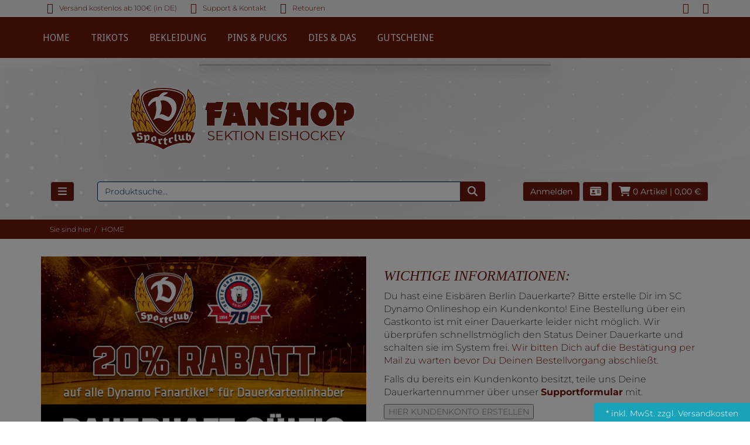

--- FILE ---
content_type: text/html; charset=utf-8
request_url: https://www.sportclub-dynamo-fanshop.de/
body_size: 14065
content:
<!DOCTYPE html>
<html lang="de" prefix="og: http://ogp.me/ns#">

<head>
<meta charset="UTF-8">
<meta http-equiv="X-UA-Compatible" content="IE=edge">
<meta name="viewport" content="width=device-width, initial-scale=1">


<title>SC Dynamo Berlin Onlineshop | Offizieller Online-Fan-Shop</title>
<!-- Shopsystem by xanario ID Ltd. - www.xanario.de -->

<meta name="description" content="Entdecke alles, was das Eishockey-Herz begehrt im offiziellen SC Dynamo Berlin Fanshop unter https://www.sportclub-dynamo-fanshop.de/  ➤ Bestell Fanartikel wie Trikots, Caps &amp; mehr bequem online!" />
<meta name="keywords" content="Merchandise
Onlineshop
Fanartikel" />
<meta name="author" content="" />
<meta name="generator" content="xanario shopsoftware" />
<meta name="robots" content="NOODP,NOYDIR,INDEX, FOLLOW" />
<meta name="revision" content="Mon,09 Feb 2026" />



    <script>
      setTimeout(function () {
        location.reload();
      }, 1200000);
    </script>
    <noscript>
      <meta http-equiv="refresh" content="1200" />
    </noscript>

<base href="https://www.sportclub-dynamo-fanshop.de/" />

<link rel="dns-prefetch" href="https://www.sportclub-dynamo-fanshop.de/" />
<link rel="preconnect" href="https://www.sportclub-dynamo-fanshop.de/" />	
<link rel="shortcut icon" type="image/x-icon" href="templates/5/sportclub_dynamo/images/allgemein/favicon.ico" />
<link rel="icon" type="image/x-icon" href="templates/5/sportclub_dynamo/images/allgemein/favicon.ico" />
<link rel="icon" type="image/gif" href="templates/5/sportclub_dynamo/images/allgemein/favicon.gif" />
<link rel="icon" type="image/png" href="templates/5/sportclub_dynamo/images/allgemein/favicon.png" />
<link rel="apple-touch-icon" href="templates/5/sportclub_dynamo/images/allgemein/apple-touch-icon.png" />
<link rel="apple-touch-icon" href="templates/5/sportclub_dynamo/images/allgemein/apple-touch-icon-57x57.png" sizes="57x57" />
<link rel="apple-touch-icon" href="templates/5/sportclub_dynamo/images/allgemein/apple-touch-icon-60x60.png" sizes="60x60" />
<link rel="apple-touch-icon" href="templates/5/sportclub_dynamo/images/allgemein/apple-touch-icon-72x72.png" sizes="72x72" />
<link rel="apple-touch-icon" href="templates/5/sportclub_dynamo/images/allgemein/apple-touch-icon-76x76.png" sizes="76x76" />
<link rel="apple-touch-icon" href="templates/5/sportclub_dynamo/images/allgemein/apple-touch-icon-114x114.png" sizes="114x114" />
<link rel="apple-touch-icon" href="templates/5/sportclub_dynamo/images/allgemein/apple-touch-icon-120x120.png" sizes="120x120" />
<link rel="apple-touch-icon" href="templates/5/sportclub_dynamo/images/allgemein/apple-touch-icon-128x128.png" sizes="128x128" />
<link rel="apple-touch-icon" href="templates/5/sportclub_dynamo/images/allgemein/apple-touch-icon-144x144.png" sizes="144x144" />
<link rel="apple-touch-icon" href="templates/5/sportclub_dynamo/images/allgemein/apple-touch-icon-152x152.png" sizes="152x152" />
<link rel="apple-touch-icon" href="templates/5/sportclub_dynamo/images/allgemein/apple-touch-icon-180x180.png" sizes="180x180" />
<link rel="apple-touch-icon" href="templates/5/sportclub_dynamo/images/allgemein/apple-touch-icon-precomposed.png" />
<link rel="icon" type="image/png" href="templates/5/sportclub_dynamo/images/allgemein/favicon-16x16.png" sizes="16x16" />
<link rel="icon" type="image/png" href="templates/5/sportclub_dynamo/images/allgemein/favicon-32x32.png" sizes="32x32" />
<link rel="icon" type="image/png" href="templates/5/sportclub_dynamo/images/allgemein/favicon-96x96.png" sizes="96x96" />
<link rel="icon" type="image/png" href="templates/5/sportclub_dynamo/images/allgemein/favicon-160x160.png" sizes="160x160" />
<link rel="icon" type="image/png" href="templates/5/sportclub_dynamo/images/allgemein/favicon-192x192.png" sizes="192x192" />
<link rel="icon" type="image/png" href="templates/5/sportclub_dynamo/images/allgemein/favicon-196x196.png" sizes="196x196" />
<meta name="msapplication-TileImage" content="templates/5/sportclub_dynamo/images/allgemein/win8-tile-144x144.png" /> 
<meta name="msapplication-TileColor" content="#ffffff" /> 
<meta name="msapplication-navbutton-color" content="#ffffff" /> 
<meta name="msapplication-square70x70logo" content="templates/5/sportclub_dynamo/images/allgemein/win8-tile-70x70.png" /> 
<meta name="msapplication-square144x144logo" content="templates/5/sportclub_dynamo/images/allgemein/win8-tile-144x144.png" /> 
<meta name="msapplication-square150x150logo" content="templates/5/sportclub_dynamo/images/allgemein/win8-tile-150x150.png" /> 
<meta name="msapplication-wide310x150logo" content="templates/5/sportclub_dynamo/images/allgemein/win8-tile-310x150.png" /> 
<meta name="msapplication-square310x310logo" content="templates/5/sportclub_dynamo/images/allgemein/win8-tile-310x310.png" /> 

<link rel="canonical" href="https://www.sportclub-dynamo-fanshop.de/home/sh-99.html" />

<!-- Twitter Card data -->
<meta name="twitter:card" value="summary">
<meta name="twitter:title" content="SC Dynamo Berlin Onlineshop | Offizieller Online-Fan-Shop">
<meta name="twitter:description" content="Entdecke alles, was das Eishockey-Herz begehrt im offiziellen SC Dynamo Berlin Fanshop unter https://www.sportclub-dynamo-fanshop.de/  ➤ Bestell Fanartikel wie Trikots, Caps &amp; mehr bequem online!">
 

<!-- Open Graph data -->
<meta property="og:title" content="SC Dynamo Berlin Onlineshop | Offizieller Online-Fan-Shop" />
<meta property="og:description" content="Entdecke alles, was das Eishockey-Herz begehrt im offiziellen SC Dynamo Berlin Fanshop unter https://www.sportclub-dynamo-fanshop.de/  ➤ Bestell Fanartikel wie Trikots, Caps &amp; mehr bequem online!" /> 
<meta property="og:type" content="website" />
<meta property="og:url" content="https://www.sportclub-dynamo-fanshop.de/home/sh-99.html" /> 
	

<link rel="stylesheet" href="https://www.sportclub-dynamo-fanshop.de/extern/ajax/libs/twitter-bootstrap/3.3.7/css/bootstrap.min.css" />
<script defer src="https://www.sportclub-dynamo-fanshop.de/extern/ajax/libs/font-awesome/5.8.2/js/all.min.js" crossorigin="anonymous"></script>			
<link rel="stylesheet" href="https://www.sportclub-dynamo-fanshop.de/extern/ajax/libs/animate.css/3.7.0/animate.min.css" />

<link rel="stylesheet" href="templates/5/sportclub_dynamo/images/99/css_xanario.css.php" type="text/css" />

<script src="https://www.sportclub-dynamo-fanshop.de/extern/ajax/libs/jquery/3.7.1/jquery.min.js"></script>
<script src="https://www.sportclub-dynamo-fanshop.de/extern/ajax/libs/jquery-migrate/3.0.1/jquery-migrate.min.js"></script>
<script src="https://www.sportclub-dynamo-fanshop.de/extern/ajax/libs/twitter-bootstrap/3.3.7/js/bootstrap.min.js"></script>
<script src="/includes/js/content-scheduler.js" defer></script>
<script src="/includes/js/popup.js"></script>

<link rel="alternate" type="application/rss+xml" href="https://www.sportclub-dynamo-fanshop.de/rss.php?action=rss_blog" title="sportclub-dynamo-fanshop.de :: News" />
<link rel="stylesheet" type="text/css" href="xanario.css.php" />
<link rel="stylesheet" type="text/css" href="extern/jquery/lightslider/css/lightslider.css" />
<link rel="stylesheet" type="text/css" href="extern/jquery/lightgallery/css/lightgallery.css" />
<script src="xanario_js.php?basename=index.php"></script>

	
</head>



<body  itemscope itemtype="https://schema.org/WebPage">

<div id="mmenu-page">

<header id="header">
								

		
<div class="hidden-xs" style="background-color: #efefef;">
<div class="container header-links">
<div class="pull-right">
			<span><p style="margin-top: 0px; margin-bottom: 5px;">

<a href="https://www.instagram.com/sc_dynamo_berlin_fanshop/" target="_blank" title="Zur SC Dynamo Berlin Fanshop Instagram Seite">
<span class="icon-instagram" style="vertical-align: middle;"></span>
</a>
<a href="https://www.facebook.com/scdynamofanshop/" target="_blank" title="Zur SC Dynamo Berlin Fanshop Facebook Seite">
<span class="icon-facebook2" style="vertical-align: middle;"></span>
</a>
</p>
</span>
		</div>

		
<div class="pull-left">
			<span><p style="margin-top: 0px; margin-bottom: 5px;">
<a href="https://www.sportclub-dynamo-fanshop.de/versand/ct-715.html" target="_self" title="Alle Informationen zum Versand im Onlineshop">
<span class="icon-box-add" style="vertical-align: middle;"></span><span style="vertical-align: middle;">Versand kostenlos ab 100€ (in DE)</span>
</a>

<a href="#" data-toggle="modal" data-target="#contact_dialog" rel="nofollow" title="Support & Kontakt im Onlineshop">
<span class="icon-display" style="vertical-align: middle;"></span><span style="vertical-align: middle;">Support & Kontakt</span>
</a>

<a href="rma.php" title="Sende uns Deine Bestellung zurück">
<span class="icon-loop2" style="vertical-align: middle;"></span><span style="vertical-align: middle;">Retouren</span>
</a>
</p>





</span>
		</div>
</div>
</div>	

	<div class="multishop hidden-xs">
			<ul class="nav-menu">
																						<li class="nav-menu">
								
								
																	<a href="https://www.sportclub-dynamo-fanshop.de/home/sh-99.html" title="HOME">HOME</a>
																
																																
							</li>
																		<li class="nav-menu">
								
								
																<a href="https://www.sportclub-dynamo-fanshop.de/trikots/sh-1.html" title="TRIKOTS">TRIKOTS</a>
																	
									
																
																																
							</li>
																		<li class="nav-menu">
								
								
																<a href="https://www.sportclub-dynamo-fanshop.de/bekleidung/sh-2.html" title="BEKLEIDUNG">BEKLEIDUNG</a>
																	
									
																
																																
							</li>
																		<li class="nav-menu">
								
								
																<a href="https://www.sportclub-dynamo-fanshop.de/pins-pucks/sh-3.html" title="PINS & PUCKS">PINS & PUCKS</a>
																	
									
																
																																
							</li>
																		<li class="nav-menu">
								
								
																<a href="https://www.sportclub-dynamo-fanshop.de/dies-das/sh-4.html" title="DIES & DAS">DIES & DAS</a>
																	
									
																
																																
							</li>
																		<li class="nav-menu">
								
								
																<a href="https://www.sportclub-dynamo-fanshop.de/gutscheine/sh-5.html" title="GUTSCHEINE">GUTSCHEINE</a>
																	
									
																
																																
							</li>
					    
							</ul>
		<div style="clear: both;"></div>	
	</div>

	<div class="multishop-xs visible-xs"></div>		
			
	
	<script>
var sticky = new Waypoint.Sticky({ element: $('.multishop')[0] })
</script>
<div class="container">


<div class="panel panel-transparent mb-5">
	<div class="panel-body py-0">

<!---Header Logo Anfang -->

		<div class="container center">
			
<div class="col-md-1 hidden-xs"></div>
<div class="col-md-10 col-xs-12 header-logo">
<a href="">
	<img src="templates/5/sportclub_dynamo/images/allgemein/header/sc-dynamo-fanshop-logo-os.png" class="img-responsive hidden-xs" alt=""/>
    <img src="templates/5/sportclub_dynamo/images/allgemein/header/sc-dynamo-fanshop-logo-os.png" class="img-responsive visible-xs" alt=""/>
</a>
			</div>
<div class="col-md-1 hidden-xs"></div>
		</div>

<!---Header Logo Ende -->
		
<div class="row">



<div class="col-md-1 col-xs-12 hidden-xs header-cart">
<a href="#mobilemenu" class="btn btn-red pull-left mr-2" title="Menü" ><i class="fas fa-bars fa-lg"></i></a>
	</div>



<!---Suche Anfang -->

			<div class="col-md-7 col-xs-12 px-0 hidden-xs header-search" id="mob_search">
<form class="form-horizontal" name="quick_find" method="get" action="https://www.sportclub-dynamo-fanshop.de/xanario_search.php" rel="search" >  
					<span id="header_search_suggest">
						<div class="input-group">
							<input type="text" name="products_keywords" value="Produktsuche..." class="form-control" id="products_keywords" class="form-control" onclick="clear_box_quickfind()" data-suggest="https://www.sportclub-dynamo-fanshop.de/xanario_search_suggest.php" autocomplete="off" />
							<span class="input-group-btn"><button type="submit" class="btn btn-default" title="suchen"><i class="fas fa-search fa-lg"></i></button></span>
						</div>
					</span>
					</form>
	</div>


<div class="col-md-4 col-xs-12 px-0 right header-cart">

<span class="visible-xs"><button type="button" class="btn btn-red btn-toggle-search pull-right"><i class="fas fa-search fa-lg"></i></button></span>

<span class="visible-xs"><a href="#mobilemenu" class="btn btn-red pull-left mr-2" title="Menü" ><i class="fas fa-bars fa-lg"></i></a></span>

<span> <a href="https://www.sportclub-dynamo-fanshop.de/login.php" rel="nofollow"><button class="btn btn-red">Anmelden</button></a></span>
<span class="hidden-xs"><a href="https://www.sportclub-dynamo-fanshop.de/account_information.php" class="btn btn-red" title="Kontoinformationen"><i class="fa fa-id-card fa-lg"></i></a>
</span>



<a href="https://www.sportclub-dynamo-fanshop.de/checkout_cart.php" class="btn btn-red" title="zur Kasse gehen" rel="nofollow" >
								<i class="fas fa-shopping-cart fa-lg"></i>
								<span>0 Artikel</span>
								<span>| 0,00 €</span>
</a>
		
</div>

</div>


<!---Suche Ende -->



</div>
</div>












<script>
	$(function() {
		$(".btn-toggle-search").click(function(){
			if ($("#mob_search").hasClass("hidden-xs")) {
					$("#mob_search").removeClass("hidden-xs");	
			} else {
					$("#mob_search").addClass("hidden-xs");
			}			
		});
	})
</script>




</div><div style="background-color: #6d170c;">
<div class="container">
<div class="hidden-xs headerboxe"><ol class="breadcrumb"><li>Sie sind hier</li><li>HOME</li></ol></div>
</div>
</div>					
</header>



	
			<div class="container">	
			<div class="row">
				<div class="p-0 col-sm-12">		
	<div class="promo" 
    			 data-schedule
    			 data-start="2025-12-01T00:01" 
     			data-end="2025-12-24T23:59">
<div class="container">
<div class="row cb-content">
	<div class="col-md-4 col-xs-12 mb-3">
		<!--01.12.-->
<div class="promo" 
    			 data-schedule
    			 data-start="2025-12-01T00:01" 
     			data-end="2025-12-01T23:59">
<div class="grid-advent"><a href="https://www.sportclub-dynamo-fanshop.de/sc-dynamo-druckschal-welli/p-19463.html" title="Türchen öffnen und Adventsangebot entdecken.">
					<figure class="effect-advent">
						<img src="images/2025/advent/scd/scd-advent-tuer-01.jpg" alt="Adventsangebot am 01.12.2025 im SC Dynamo Berlin Onlineshop">
						<figcaption>
							<h4>JETZT TÜRCHEN ÖFFNEN</h4>					
						</figcaption>			
					</figure>
</a>
				</div>	
</div>

<!--02.12.-->
<div class="promo" 
    			 data-schedule
    			 data-start="2025-12-02T00:01" 
     			data-end="2025-12-02T23:59">
<div class="grid-advent"><a href="https://www.sportclub-dynamo-fanshop.de/sc-dynamo-fan-tasse-oldschool/p-2748.html" title="Türchen öffnen und Adventsangebot entdecken.">
					<figure class="effect-advent">
						<img src="images/2025/advent/scd/scd-advent-tuer-02.jpg" alt="Adventsangebot am 02.12.2025 im SC Dynamo Berlin Onlineshop">
						<figcaption>
							<h4>JETZT TÜRCHEN ÖFFNEN</h4>					
						</figcaption>			
					</figure>
</a>
				</div>	
</div>

<!--03.12.-->
<div class="promo" 
    			 data-schedule
    			 data-start="2025-12-03T00:01" 
     			data-end="2025-12-03T23:59">
<div class="grid-advent"><a href="https://www.sportclub-dynamo-fanshop.de/sc-dynamo-aufkleber-30cm/p-562.html" title="Türchen öffnen und Adventsangebot entdecken.">
					<figure class="effect-advent">
						<img src="images/2025/advent/scd/scd-advent-tuer-03.jpg" alt="Adventsangebot am 03.12.2025 im SC Dynamo Berlin Onlineshop">
						<figcaption>
							<h4>JETZT TÜRCHEN ÖFFNEN</h4>					
						</figcaption>			
					</figure>
</a>
				</div>	
</div>

<!--04.12.-->
<div class="promo" 
    			 data-schedule
    			 data-start="2025-12-04T00:01" 
     			data-end="2025-12-04T23:59">
<div class="grid-advent"><a href="https://www.sportclub-dynamo-fanshop.de/sc-dynamo-weihnachtskugeln-4er-set-6cm-weiss/p-41573.html" title="Türchen öffnen und Adventsangebot entdecken.">
					<figure class="effect-advent">
						<img src="images/2025/advent/scd/scd-advent-tuer-04.jpg" alt="Adventsangebot am 04.12.2025 im SC Dynamo Berlin Onlineshop">
						<figcaption>
							<h4>JETZT TÜRCHEN ÖFFNEN</h4>					
						</figcaption>			
					</figure>
</a>
				</div>	
</div>

<!--05.12.-->
<div class="promo" 
    			 data-schedule
    			 data-start="2025-12-05T00:01" 
     			data-end="2025-12-05T23:59">
<div class="grid-advent"><a href="https://www.sportclub-dynamo-fanshop.de/sc-dynamo-becherhalter/p-30545.html" title="Türchen öffnen und Adventsangebot entdecken.">
					<figure class="effect-advent">
						<img src="images/2025/advent/scd/scd-advent-tuer-05.jpg" alt="Adventsangebot am 05.12.2025 im SC Dynamo Berlin Onlineshop">
						<figcaption>
							<h4>JETZT TÜRCHEN ÖFFNEN</h4>					
						</figcaption>			
					</figure>
</a>
				</div>	
</div>

<!--06.12.-->
<div class="promo" 
    			 data-schedule
    			 data-start="2025-12-06T00:01" 
     			data-end="2025-12-06T23:59">
<div class="grid-advent"><a href="https://www.sportclub-dynamo-fanshop.de/gutscheine/c-375.html" title="Türchen öffnen und Adventsangebot entdecken.">
					<figure class="effect-advent">
						<img src="images/2025/advent/scd/scd-advent-tuer-06.jpg" alt="Adventsangebot am 06.12.2025 im SC Dynamo Berlin Onlineshop">
						<figcaption>
							<h4>JETZT TÜRCHEN ÖFFNEN</h4>					
						</figcaption>			
					</figure>
</a>
				</div>	
</div>

<!--07.12.-->
<div class="promo" 
    			 data-schedule
    			 data-start="2025-12-07T00:01" 
     			data-end="2025-12-07T23:59">
<div class="grid-advent"><a href="https://www.sportclub-dynamo-fanshop.de/sc-dynamo-fan-schal-berlin/p-19461.html" title="Türchen öffnen und Adventsangebot entdecken.">
					<figure class="effect-advent">
						<img src="images/2025/advent/scd/scd-advent-tuer-07.jpg" alt="Adventsangebot am 07.12.2025 im SC Dynamo Berlin Onlineshop">
						<figcaption>
							<h4>JETZT TÜRCHEN ÖFFNEN</h4>					
						</figcaption>			
					</figure>
</a>
				</div>	
</div>

<!--08.12.-->
<div class="promo" 
    			 data-schedule
    			 data-start="2025-12-08T00:01" 
     			data-end="2025-12-08T23:59">
<div class="grid-advent"><a href="https://www.sportclub-dynamo-fanshop.de/sc-dynamo-berlin-puck-logo-oldstyle-1954-weinrot/p-1064.html" title="Türchen öffnen und Adventsangebot entdecken.">
					<figure class="effect-advent">
						<img src="images/2025/advent/scd/scd-advent-tuer-08.jpg" alt="Adventsangebot am 08.12.2025 im SC Dynamo Berlin Onlineshop">
						<figcaption>
							<h4>JETZT TÜRCHEN ÖFFNEN</h4>					
						</figcaption>			
					</figure>
</a>
				</div>	
</div>

<!--09.12.-->
<div class="promo" 
    			 data-schedule
    			 data-start="2025-12-09T00:01" 
     			data-end="2025-12-09T23:59">
<div class="grid-advent"><a href="https://www.sportclub-dynamo-fanshop.de/sc-dynamo-berlin-aufnaeher-patch-6cm/p-564.html" title="Türchen öffnen und Adventsangebot entdecken.">
					<figure class="effect-advent">
						<img src="images/2025/advent/scd/scd-advent-tuer-09.jpg" alt="Adventsangebot am 09.12.2025 im SC Dynamo Berlin Onlineshop">
						<figcaption>
							<h4>JETZT TÜRCHEN ÖFFNEN</h4>					
						</figcaption>			
					</figure>
</a>
				</div>	
</div>

<!--10.12.-->
<div class="promo" 
    			 data-schedule
    			 data-start="2025-12-10T00:01" 
     			data-end="2025-12-10T23:59">
<div class="grid-advent"><a href="https://www.sportclub-dynamo-fanshop.de/sportclub-dynamo-wandcover-led/p-11763.html" title="Türchen öffnen und Adventsangebot entdecken.">
					<figure class="effect-advent">
						<img src="images/2025/advent/scd/scd-advent-tuer-10.jpg" alt="Adventsangebot am 10.12.2025 im SC Dynamo Berlin Onlineshop">
						<figcaption>
							<h4>JETZT TÜRCHEN ÖFFNEN</h4>					
						</figcaption>			
					</figure>
</a>
				</div>	
</div>

<!--11.12.-->
<div class="promo" 
    			 data-schedule
    			 data-start="2025-12-11T00:01" 
     			data-end="2025-12-11T23:59">
<div class="grid-advent"><a href="https://www.sportclub-dynamo-fanshop.de/sc-dynamo-schluesselband-kordel-logo/p-41906.html" title="Türchen öffnen und Adventsangebot entdecken.">
					<figure class="effect-advent">
						<img src="images/2025/advent/scd/scd-advent-tuer-11.jpg" alt="Adventsangebot am 11.12.2025 im SC Dynamo Berlin Onlineshop">
						<figcaption>
							<h4>JETZT TÜRCHEN ÖFFNEN</h4>					
						</figcaption>			
					</figure>
</a>
				</div>	
</div>

<!--12.12.-->
<div class="promo" 
    			 data-schedule
    			 data-start="2025-12-12T00:01" 
     			data-end="2025-12-12T23:59">
<div class="grid-advent"><a href="https://www.sportclub-dynamo-fanshop.de/sportclub-dynamo-tennissocken-schwarz-logo/p-69810.html" title="Türchen öffnen und Adventsangebot entdecken.">
					<figure class="effect-advent">
						<img src="images/2025/advent/scd/scd-advent-tuer-12.jpg" alt="Adventsangebot am 12.12.2025 im SC Dynamo Berlin Onlineshop">
						<figcaption>
							<h4>JETZT TÜRCHEN ÖFFNEN</h4>					
						</figcaption>			
					</figure>
</a>
				</div>	
</div>

<!--13.12.-->
<div class="promo" 
    			 data-schedule
    			 data-start="2025-12-13T00:01" 
     			data-end="2025-12-13T23:59">
<div class="grid-advent"><a href="https://www.sportclub-dynamo-fanshop.de/sportclub-dynamo-beanie-3d-logo-weinrot/p-2610.html" title="Türchen öffnen und Adventsangebot entdecken.">
					<figure class="effect-advent">
						<img src="images/2025/advent/scd/scd-advent-tuer-13.jpg" alt="Adventsangebot am 13.12.2025 im SC Dynamo Berlin Onlineshop">
						<figcaption>
							<h4>JETZT TÜRCHEN ÖFFNEN</h4>					
						</figcaption>			
					</figure>
</a>
				</div>	
</div>

<!--14.12.-->
<div class="promo" 
    			 data-schedule
    			 data-start="2025-12-14T00:01" 
     			data-end="2025-12-14T23:59">
<div class="grid-advent"><a href="https://www.sportclub-dynamo-fanshop.de/sc-dynamo-track-jacket-blackwhite-logo/p-46634.html" title="Türchen öffnen und Adventsangebot entdecken.">
					<figure class="effect-advent">
						<img src="images/2025/advent/scd/scd-advent-tuer-14.jpg" alt="Adventsangebot am 14.12.2025 im SC Dynamo Berlin Onlineshop">
						<figcaption>
							<h4>JETZT TÜRCHEN ÖFFNEN</h4>					
						</figcaption>			
					</figure>
</a>
				</div>	
</div>

<!--15.12.-->
<div class="promo" 
    			 data-schedule
    			 data-start="2025-12-15T00:01" 
     			data-end="2025-12-15T23:59">
<div class="grid-advent"><a href="https://www.sportclub-dynamo-fanshop.de/sportclub-berlin-flaschenoeffner-spieler-mit-magnet/p-19477.html" title="Türchen öffnen und Adventsangebot entdecken.">
					<figure class="effect-advent">
						<img src="images/2025/advent/scd/scd-advent-tuer-15.jpg" alt="Adventsangebot am 15.12.2025 im SC Dynamo Berlin Onlineshop">
						<figcaption>
							<h4>JETZT TÜRCHEN ÖFFNEN</h4>					
						</figcaption>			
					</figure>
</a>
				</div>	
</div>

<!--16.12.-->
<div class="promo" 
    			 data-schedule
    			 data-start="2025-12-16T00:01" 
     			data-end="2025-12-16T23:59">
<div class="grid-advent"><a href="https://www.sportclub-dynamo-fanshop.de/sportclub-dynamo-logo-pin/p-558.html" title="Türchen öffnen und Adventsangebot entdecken.">
					<figure class="effect-advent">
						<img src="images/2025/advent/scd/scd-advent-tuer-16.jpg" alt="Adventsangebot am 16.12.2025 im SC Dynamo Berlin Onlineshop">
						<figcaption>
							<h4>JETZT TÜRCHEN ÖFFNEN</h4>					
						</figcaption>			
					</figure>
</a>
				</div>	
</div>

<!--17.12.-->
<div class="promo" 
    			 data-schedule
    			 data-start="2025-12-17T00:01" 
     			data-end="2025-12-17T23:59">
<div class="grid-advent"><a href="https://www.sportclub-dynamo-fanshop.de/sportclub-dynamo-mini-schal-dynamo-berlin/p-30818.html" title="Türchen öffnen und Adventsangebot entdecken.">
					<figure class="effect-advent">
						<img src="images/2025/advent/scd/scd-advent-tuer-17.jpg" alt="Adventsangebot am 17.12.2025 im SC Dynamo Berlin Onlineshop">
						<figcaption>
							<h4>JETZT TÜRCHEN ÖFFNEN</h4>					
						</figcaption>			
					</figure>
</a>
				</div>	
</div>

<!--18.12.-->
<div class="promo" 
    			 data-schedule
    			 data-start="2025-12-18T00:01" 
     			data-end="2025-12-18T23:59">
<div class="grid-advent"><a href="https://www.sportclub-dynamo-fanshop.de/sc-dynamo-mini-glove-anhaenger-logo/p-30774.html" title="Türchen öffnen und Adventsangebot entdecken.">
					<figure class="effect-advent">
						<img src="images/2025/advent/scd/scd-advent-tuer-18.jpg" alt="Adventsangebot am 18.12.2025 im SC Dynamo Berlin Onlineshop">
						<figcaption>
							<h4>JETZT TÜRCHEN ÖFFNEN</h4>					
						</figcaption>			
					</figure>
</a>
				</div>	
</div>

<!--19.12.-->
<div class="promo" 
    			 data-schedule
    			 data-start="2025-12-19T00:01" 
     			data-end="2025-12-19T23:59">
<div class="grid-advent"><a href="https://www.sportclub-dynamo-fanshop.de/sportclub-dynamo-schnapsglas-classic-50ml-logo/p-42779.html" title="Türchen öffnen und Adventsangebot entdecken.">
					<figure class="effect-advent">
						<img src="images/2025/advent/scd/scd-advent-tuer-19.jpg" alt="Adventsangebot am 19.12.2025 im SC Dynamo Berlin Onlineshop">
						<figcaption>
							<h4>JETZT TÜRCHEN ÖFFNEN</h4>					
						</figcaption>			
					</figure>
</a>
				</div>	
</div>

<!--20.12.-->
<div class="promo" 
    			 data-schedule
    			 data-start="2025-12-20T00:01" 
     			data-end="2025-12-20T23:59">
<div class="grid-advent"><a href="https://www.sportclub-dynamo-fanshop.de/sportclub-dynamo-beanie-logo-weinrot/p-14292.html" title="Türchen öffnen und Adventsangebot entdecken.">
					<figure class="effect-advent">
						<img src="images/2025/advent/scd/scd-advent-tuer-20.jpg" alt="Adventsangebot am 20.12.2025 im SC Dynamo Berlin Onlineshop">
						<figcaption>
							<h4>JETZT TÜRCHEN ÖFFNEN</h4>					
						</figcaption>			
					</figure>
</a>
				</div>	
</div>

<!--21.12.-->
<div class="promo" 
    			 data-schedule
    			 data-start="2025-12-21T00:01" 
     			data-end="2025-12-21T23:59">
<div class="grid-advent"><a href="https://www.sportclub-dynamo-fanshop.de/sportclub-dynamo-snapback-flatcap-dynamo-hockey-weinrot/p-6962.html" title="Türchen öffnen und Adventsangebot entdecken.">
					<figure class="effect-advent">
						<img src="images/2025/advent/scd/scd-advent-tuer-21.jpg" alt="Adventsangebot am 21.12.2025 im SC Dynamo Berlin Onlineshop">
						<figcaption>
							<h4>JETZT TÜRCHEN ÖFFNEN</h4>					
						</figcaption>			
					</figure>
</a>
				</div>	
</div>

<!--22.12.-->
<div class="promo" 
    			 data-schedule
    			 data-start="2025-12-22T00:01" 
     			data-end="2025-12-22T23:59">
<div class="grid-advent"><a href="https://www.sportclub-dynamo-fanshop.de/sportclub-dynamo-schluesselanhaenger-silhouette-logo/p-19471.html" title="Türchen öffnen und Adventsangebot entdecken.">
					<figure class="effect-advent">
						<img src="images/2025/advent/scd/scd-advent-tuer-22.jpg" alt="Adventsangebot am 22.12.2025 im SC Dynamo Berlin Onlineshop">
						<figcaption>
							<h4>JETZT TÜRCHEN ÖFFNEN</h4>					
						</figcaption>			
					</figure>
</a>
				</div>	
</div>

<!--23.12.-->
<div class="promo" 
    			 data-schedule
    			 data-start="2025-12-23T00:01" 
     			data-end="2025-12-23T23:59">
<div class="grid-advent"><a href="https://www.sportclub-dynamo-fanshop.de/sportclub-dynamo-kuscheldecke-logo-150x170cm/p-19336.html" title="Türchen öffnen und Adventsangebot entdecken.">
					<figure class="effect-advent">
						<img src="images/2025/advent/scd/scd-advent-tuer-23.jpg" alt="Adventsangebot am 23.12.2025 im SC Dynamo Berlin Onlineshop">
						<figcaption>
							<h4>JETZT TÜRCHEN ÖFFNEN</h4>					
						</figcaption>			
					</figure>
</a>
				</div>	
</div>

<!--24.12.-->
<div class="promo" 
    			 data-schedule
    			 data-start="2025-12-24T00:01" 
     			data-end="2025-12-24T23:59">
<div class="grid-advent"><a href="https://www.sportclub-dynamo-fanshop.de/gutscheine/c-375.html" title="Türchen öffnen und Adventsangebot entdecken.">
					<figure class="effect-advent">
						<img src="images/2025/advent/scd/scd-advent-tuer-24.jpg" alt="Adventsangebot am 24.12.2025 im SC Dynamo Berlin Onlineshop">
						<figcaption>
							<h4>JETZT TÜRCHEN ÖFFNEN</h4>					
						</figcaption>			
					</figure>
</a>
				</div>	
</div>
	</div>
	
	<div class="col-md-4 col-xs-12 mb-3">
		<div class="promo" 
    			 data-schedule
    			 data-start="2025-11-01T00:01" 
     			data-end="2025-12-24T23:59">
<div class="grid-advent"><a href="https://www.sportclub-dynamo-fanshop.de/gutscheine/c-375.html" title="Hier kommst Du zu den Gutscheinen">
					<figure class="effect-advent">
						<img src="images/2025/advent/scd/scd-gutscheine-advent.jpg" alt="Gutscheine für Fanartikel des SC Dynamo Berlin">
						<figcaption>
							<h4>unkompliziert Fanfreude schenken</h4>					
						</figcaption>			
					</figure>
</a>
				</div>	
</div>
	</div>

	<div class="col-md-4 col-xs-12 mb-3">
		<div class="promo"
    			 data-schedule
    			 data-start="2025-10-01T00:01" 
     			data-end="2025-12-26T23:59">
<div class="grid-advent"><a href="https://www.sportclub-dynamo-fanshop.de/mas-geschenkideen/c-2404.html" title="Hier kommst Du zu den Geschenkideen">
					<figure class="effect-advent">
						<img src="images/2025/advent/scd/scd-geschenkideen-advent-os.jpg" alt="Geschenkideen im SC Dynamo Berlin Onlineshop">
						<figcaption>
							<h4>GESCHENKIDEEN IM SC DYNAMO BERLIN FANSHOP</h4>					
						</figcaption>			
					</figure>
</a>
				</div>	
</div>
	</div>	
</div>
</div>
</div><div class="promo" 
    			 data-schedule
    			 data-start="2025-11-24T00:01" 
     			data-end="2025-11-29T23:59">
<div class="container">
<div class="row cb-content">
	<div class="col-md-4">
		<a href="https://www.sportclub-dynamo-fanshop.de/index.php?ref=7&otref=blackweek" title="Aktiviere hier Deinen Black Week Rabatt">
			<img src="/images/aktionen/2025/blackfriday/scd/scd-blackweek.jpg" alt="Black Week Rabatt vom 24.11.-29.11.2025">
</a>
	</div>

	<div class="col-md-4">
		<style>

.product-photo {
min-height: 218px;
}

.product-photo img {
    max-height: 218px;
 max-width: 218px;
    margin: 0 auto;
    width: auto;
}

</style>





<div id="simpleSlider" class="carousel carousel-sportkultur slide" data-ride="carousel">
  <!-- Slides -->
<div class="carousel-inner carousel-sportkultur-inner" role="listbox">


    <div class="item active">
  <div class="product-item">
				
	<a href="https://www.sportclub-dynamo-fanshop.de/sc-dynamo-crewneck-block-relaxed-black-big-logo/p-46633.html" title="SC Dynamo - Crewneck Block relaxed - black - Big Logo"> 
			<div class="product-photo">
				<img src="images/products/normal/dynamo-crewneck-block-relaxed.jpg" class="img-responsive" alt="SC Dynamo - Crewneck Block relaxed - black - Big Logo" />
			</div>
					
			<div class="product-info">
					<div class="product-name text-center">SC Dynamo - Crewneck Block relaxed - black - Big Logo</div>
					
										<!--<div class="product-short-description text-center hidden-xs">&nbsp;</div>-->
								</div>
									
			<div class="product-price text-center">
															<div class="product-price-grund">&nbsp;</div>
						
												<div class="product-price-price">ab 69,90 €*</div>
						
													
			</div>						
	</a> 

		
			
			
	</div>
<div class="carousel-sportkultur-caption">
          <h3>Black Week Highlight</h3>
        </div>
    </div>
    
	<div class="item">
  <div class="product-item">
				
	<a href="https://www.sportclub-dynamo-fanshop.de/sc-dynamo-track-jacket-blackwhite-logo/p-46634.html" title="SC Dynamo - Track Jacket black/white - Logo"> 
			<div class="product-photo">
				<img src="images/products/normal/dynamo-track-jacket.jpg" class="img-responsive" alt="SC Dynamo - Track Jacket black/white - Logo" />
			</div>
					
			<div class="product-info">
					<div class="product-name text-center">SC Dynamo - Track Jacket black/white - Logo</div>
					
										<!--<div class="product-short-description text-center hidden-xs">
 ...</div>-->
								</div>
									
			<div class="product-price text-center">
															<div class="product-price-grund">&nbsp;</div>
						
												<div class="product-price-price">ab 69,90 €*</div>
						
													
			</div>						
	</a> 

		
			
			
	</div>
<div class="carousel-sportkultur-caption">
          <h3>Black Week Highlight</h3>
        </div>
    </div>

	<div class="item">
  <div class="product-item">
				
	<a href="https://www.sportclub-dynamo-fanshop.de/sportclub-dynamo-sds-track-jacket-bomber-logo/p-31598.html" title="Sportclub Dynamo SDS - Track Jacket Bomber - Logo"> 
			<div class="product-photo">
				<img src="images/products/normal/scd-031598.jpg" class="img-responsive" alt="Sportclub Dynamo SDS - Track Jacket Bomber - Logo" />
			</div>
					
			<div class="product-info">
					<div class="product-name text-center">Sportclub Dynamo SDS - Track Jacket Bomber - Logo</div>
					
										<!--<div class="product-short-description text-center hidden-xs">&nbsp;</div>-->
								</div>
									
			<div class="product-price text-center">
															<div class="product-price-grund">&nbsp;</div>
						
												<div class="product-price-price">ab 64,90 €*</div>
						
													
			</div>						
	</a> 

		
			
			
	</div>
<div class="carousel-sportkultur-caption">
          <h3>Black Week Highlight</h3>
        </div>
    </div>

	<div class="item">
  <div class="product-item">
				
	<a href="https://www.sportclub-dynamo-fanshop.de/sportclub-dynamo-hockey-hoodie-stripe/p-22124.html" title="Sportclub Dynamo - Hockey Hoodie Stripe"> 
			<div class="product-photo">
				<img src="images/products/normal/scd-hoody-stripe-01.jpg" class="img-responsive" alt="Sportclub Dynamo - Hockey Hoodie Stripe" />
			</div>
					
			<div class="product-info">
					<div class="product-name text-center">Sportclub Dynamo - Hockey Hoodie Stripe</div>
					
										<!--<div class="product-short-description text-center hidden-xs">&nbsp;</div>-->
								</div>
									
			<div class="product-price text-center">
															<div class="product-price-grund">&nbsp;</div>
						
												<div class="product-price-price">ab 89,90 €*</div>
						
													
			</div>						
	</a> 

		
			
			
	</div>
<div class="carousel-sportkultur-caption">
          <h3>Black Week Highlight</h3>
        </div>
    </div>
  </div>

  <!-- Controls (müssen außerhalb von .carousel-inner liegen) -->
  <a class="left carousel-control carousel-sportkultur-control" href="#simpleSlider" role="button" data-slide="prev">
    <span class="glyphicon glyphicon-chevron-left" aria-hidden="true"></span>
    <span class="sr-only">Zurück</span>
  </a>
  <a class="right carousel-control carousel-sportkultur-control" href="#simpleSlider" role="button" data-slide="next">
    <span class="glyphicon glyphicon-chevron-right" aria-hidden="true"></span>
    <span class="sr-only">Weiter</span>
  </a>
</div>
	</div>

	<div class="col-md-4">
		<a href="https://www.sportclub-dynamo-fanshop.de/winter-highlights/c-2391.html" title="Fanartikel für den Winter">
						<img src="/images/aktionen/2025/divers/scd/scd-winterartikel.jpg" alt="Dynamo Fanartikel für den Winter">
</a>
	</div>
</div>

</div>
</div><div class="container">
<div class="row cb-content">
	<div class="col-md-6 col-xs-12">
<img src="images/aktionen/dynamo/dynamo-rabatt-600x400-scdv2.jpg" alt="20% Rabatt für Dauerkarteninhaber im SC Dynamo Onlineshop">
	</div>
	<div class="col-md-6 col-xs-12">
	<h3 class="scd-red">Wichtige Informationen:</h3>

<p>Du hast eine Eisbären Berlin Dauerkarte? Bitte erstelle Dir im SC Dynamo Onlineshop ein Kundenkonto! <span class="ebb-red">Eine Bestellung über ein Gastkonto ist mit einer Dauerkarte leider nicht möglich.</span> Wir überprüfen schnellstmöglich den Status Deiner Dauerkarte und schalten sie im System frei. <span class="scd-red">Wir bitten Dich auf die Bestätigung per Mail zu warten bevor Du Deinen Bestellvorgang abschließt.</span></p>
<p>Falls du bereits ein Kundenkonto besitzt, teile uns Deine Dauerkartennummer über unser <a href="#" data-toggle="modal" data-target="#contact_dialog" rel="nofollow" title="Kontakt"><span style="font-weight: bold;" class="scd-red">Supportformular</span></a> mit.</p>
<a href="https://www.sportclub-dynamo-fanshop.de/login.php" title="20% Rabatt für Dauerkarteninhaber im SC Dynamo Onlineshop" target="_blank">
<button>HIER KUNDENKONTO ERSTELLEN</button>
</a>

</div>
</div>

</div>


<ul class="nav nav-tabs responsive-tabs">	
	<li class="active"><a href="#centerboxtabs-newproducts" rel="nofollow">Neu</a></li>	<li><a href="#centerboxtabs-specials" rel="nofollow">Angebote</a></li>	<li><a href="#centerboxtabs-highlights" rel="nofollow">Highlights</a></li>	<li><a href="#centerboxtabs-bestseller" rel="nofollow">Bestseller</a></li></ul>


<div class="tab-content">	
			<div class="tab-pane active" id="centerboxtabs-newproducts">

							<div class="swiper-container swiper-container-newproducts my-4 px-0">
					<div class="swiper-wrapper">
						 
							<div class="swiper-slide">
								<div class="product-item">
				 <div class="ribbon ribbon-top-right ribbon-success"><span>Neu</span></div>
							
	<a href="https://www.sportclub-dynamo-fanshop.de/sc-dynamo-muetze-grobstrick-weinrot-berlin/p-73600.html" title="SC Dynamo - Mütze Grobstrick - weinrot - BERLIN"> 
			<div class="product-photo">
				<img src="images/products/normal/scd-073600-muetze-grobstrick2.jpg" class="img-responsive" alt="SC Dynamo - Mütze Grobstrick - weinrot - BERLIN" />
			</div>
					
			<div class="product-info">
					<div class="product-name text-center">SC Dynamo - Mütze Grobstrick - weinrot - BERLIN</div>
					
										<!--<div class="product-short-description text-center hidden-xs">&nbsp;</div>-->
								</div>
									
			<div class="product-price text-center">
															<div class="product-price-grund">&nbsp;</div>
						
												<div class="product-price-price">24,90 €*</div>
						
													
			</div>						
	</a> 

		
			
			
	</div>							</div>
						 
							<div class="swiper-slide">
								<div class="product-item">
				
	<a href="https://www.sportclub-dynamo-fanshop.de/sportclub-dynamo-schnapsglas-classic-50ml-logo/p-42779.html" title="Sportclub Dynamo - Schnapsglas - Classic - 50ml - Logo"> 
			<div class="product-photo">
				<img src="images/products/normal/scd-042779-schnapsglas.jpg" class="img-responsive" alt="Sportclub Dynamo - Schnapsglas - Classic - 50ml - Logo" />
			</div>
					
			<div class="product-info">
					<div class="product-name text-center">Sportclub Dynamo - Schnapsglas - Classic - 50ml - Logo</div>
					
										<!--<div class="product-short-description text-center hidden-xs">&nbsp;</div>-->
								</div>
									
			<div class="product-price text-center">
															<div class="product-price-grund">&nbsp;</div>
						
												<div class="product-price-price">9,90 €*</div>
						
													
			</div>						
	</a> 

		
			
			
	</div>							</div>
						 
							<div class="swiper-slide">
								<div class="product-item">
				
	<a href="https://www.sportclub-dynamo-fanshop.de/sc-dynamo-shirt-black-logoprint-ton-in-ton/p-46632.html" title="SC Dynamo - T-Shirt black - Logoprint Ton in Ton"> 
			<div class="product-photo">
				<img src="images/products/normal/dynamo-t-shirt-logo-print-ton-in-ton.jpg" class="img-responsive" alt="SC Dynamo - T-Shirt black - Logoprint Ton in Ton" />
			</div>
					
			<div class="product-info">
					<div class="product-name text-center">SC Dynamo - T-Shirt black - Logoprint Ton in Ton</div>
					
										<!--<div class="product-short-description text-center hidden-xs">&nbsp;</div>-->
								</div>
									
			<div class="product-price text-center">
															<div class="product-price-grund">&nbsp;</div>
						
												<div class="product-price-price">ab 29,90 €*</div>
						
													
			</div>						
	</a> 

		
			
			
	</div>							</div>
						 
							<div class="swiper-slide">
								<div class="product-item">
				
	<a href="https://www.sportclub-dynamo-fanshop.de/sportclub-dynamo-tennissocken-schwarz-logo/p-69810.html" title="Sportclub Dynamo - Tennissocken - schwarz - Logo"> 
			<div class="product-photo">
				<img src="images/products/normal/dynamo-tennis-socken1.jpg" class="img-responsive" alt="Sportclub Dynamo - Tennissocken - schwarz - Logo" />
			</div>
					
			<div class="product-info">
					<div class="product-name text-center">Sportclub Dynamo - Tennissocken - schwarz - Logo</div>
					
										<!--<div class="product-short-description text-center hidden-xs">&nbsp;</div>-->
								</div>
									
			<div class="product-price text-center">
															<div class="product-price-grund">&nbsp;</div>
						
												<div class="product-price-price">17,90 €*</div>
						
													
			</div>						
	</a> 

		
			
			
	</div>							</div>
						 
							<div class="swiper-slide">
								<div class="product-item">
				
	<a href="https://www.sportclub-dynamo-fanshop.de/sportclub-dynamo-trucker-cap-schriftzug/p-70050.html" title="Sportclub Dynamo - Trucker Cap - Schriftzug"> 
			<div class="product-photo">
				<img src="images/products/normal/dynamo-truckcap-2.jpg" class="img-responsive" alt="Sportclub Dynamo - Trucker Cap - Schriftzug" />
			</div>
					
			<div class="product-info">
					<div class="product-name text-center">Sportclub Dynamo - Trucker Cap - Schriftzug</div>
					
										<!--<div class="product-short-description text-center hidden-xs">&nbsp;</div>-->
								</div>
									
			<div class="product-price text-center">
															<div class="product-price-grund">&nbsp;</div>
						
												<div class="product-price-price">ab 29,90 €*</div>
						
													
			</div>						
	</a> 

		
			
			
	</div>							</div>
						 
							<div class="swiper-slide">
								<div class="product-item">
				
	<a href="https://www.sportclub-dynamo-fanshop.de/sc-dynamo-crewneck-block-relaxed-black-big-logo/p-46633.html" title="SC Dynamo - Crewneck Block relaxed - black - Big Logo"> 
			<div class="product-photo">
				<img src="images/products/normal/dynamo-crewneck-block-relaxed.jpg" class="img-responsive" alt="SC Dynamo - Crewneck Block relaxed - black - Big Logo" />
			</div>
					
			<div class="product-info">
					<div class="product-name text-center">SC Dynamo - Crewneck Block relaxed - black - Big Logo</div>
					
										<!--<div class="product-short-description text-center hidden-xs">&nbsp;</div>-->
								</div>
									
			<div class="product-price text-center">
															<div class="product-price-grund">&nbsp;</div>
						
												<div class="product-price-price">ab 69,90 €*</div>
						
													
			</div>						
	</a> 

		
			
			
	</div>							</div>
						 
							<div class="swiper-slide">
								<div class="product-item">
				
	<a href="https://www.sportclub-dynamo-fanshop.de/sc-dynamo-track-jacket-blackwhite-logo/p-46634.html" title="SC Dynamo - Track Jacket black/white - Logo"> 
			<div class="product-photo">
				<img src="images/products/normal/dynamo-track-jacket.jpg" class="img-responsive" alt="SC Dynamo - Track Jacket black/white - Logo" />
			</div>
					
			<div class="product-info">
					<div class="product-name text-center">SC Dynamo - Track Jacket black/white - Logo</div>
					
										<!--<div class="product-short-description text-center hidden-xs">
 ...</div>-->
								</div>
									
			<div class="product-price text-center">
															<div class="product-price-grund">&nbsp;</div>
						
												<div class="product-price-price">ab 69,90 €*</div>
						
													
			</div>						
	</a> 

		
			
			
	</div>							</div>
						 
							<div class="swiper-slide">
								<div class="product-item">
				
	<a href="https://www.sportclub-dynamo-fanshop.de/sc-dynamo-fan-schal-1954-heute-und-auch-kuenftig/p-69409.html" title="SC Dynamo - Fan Schal - 1954, Heute und auch künftig"> 
			<div class="product-photo">
				<img src="images/products/normal/os-scd-schal-1954" class="img-responsive" alt="SC Dynamo - Fan Schal - 1954, Heute und auch künftig" />
			</div>
					
			<div class="product-info">
					<div class="product-name text-center">SC Dynamo - Fan Schal - 1954, Heute und auch künftig</div>
					
										<!--<div class="product-short-description text-center hidden-xs">&nbsp;</div>-->
								</div>
									
			<div class="product-price text-center">
															<div class="product-price-grund">&nbsp;</div>
						
												<div class="product-price-price">16,90 €*</div>
						
													
			</div>						
	</a> 

		
			
			
	</div>							</div>
						 
							<div class="swiper-slide">
								<div class="product-item">
				
	<a href="https://www.sportclub-dynamo-fanshop.de/sc-dynamo-aufkleber-35cm/p-69446.html" title="SC Dynamo - AUFKLEBER - 35cm"> 
			<div class="product-photo">
				<img src="images/products/normal/106360.jpg" class="img-responsive" alt="SC Dynamo - AUFKLEBER - 35cm" />
			</div>
					
			<div class="product-info">
					<div class="product-name text-center">SC Dynamo - AUFKLEBER - 35cm</div>
					
										<!--<div class="product-short-description text-center hidden-xs">&nbsp;</div>-->
								</div>
									
			<div class="product-price text-center">
															<div class="product-price-grund">&nbsp;</div>
						
												<div class="product-price-price">15,00 €*</div>
						
													
			</div>						
	</a> 

		
			
			
	</div>							</div>
						 
							<div class="swiper-slide">
								<div class="product-item">
				
	<a href="https://www.sportclub-dynamo-fanshop.de/sc-dynamo-schluesselband-kordel-logo/p-41906.html" title="SC Dynamo - Schlüsselband - Kordel - Logo D"> 
			<div class="product-photo">
				<img src="images/products/normal/scd-041906.jpg" class="img-responsive" alt="SC Dynamo - Schlüsselband - Kordel - Logo D" />
			</div>
					
			<div class="product-info">
					<div class="product-name text-center">SC Dynamo - Schlüsselband - Kordel - Logo D</div>
					
										<!--<div class="product-short-description text-center hidden-xs">&nbsp;</div>-->
								</div>
									
			<div class="product-price text-center">
															<div class="product-price-grund">&nbsp;</div>
						
												<div class="product-price-price">9,90 €*</div>
						
													
			</div>						
	</a> 

		
			
			
	</div>							</div>
											</div>

					<div class="swiper-button-next swiper-button-white"></div>
					<div class="swiper-button-prev swiper-button-white"></div>
				</div>
			
				
				<script>
					if (typeof multiboxSwipers == 'undefined') multiboxSwipers = [];
					multiboxSwipers.push('.swiper-container-newproducts');
				</script>
				
			
			
			
		</div>
				
			<div class="tab-pane" id="centerboxtabs-specials">
			
							<div class="swiper-container swiper-container-specials my-4 px-0">
					<div class="swiper-wrapper">
						 
							<div class="swiper-slide">
								<div class="product-item">
				 <div class="ribbon ribbon-top-right ribbon-danger"><span>%</span></div>
							
	<a href="https://www.sportclub-dynamo-fanshop.de/sportclub-dynamo-kuscheldecke-logo-150x170cm/p-19336.html" title="Sportclub Dynamo - Kuscheldecke - Logo - 150x170cm"> 
			<div class="product-photo">
				<img src="images/products/normal/os_scd_kuscheldecke.jpg" class="img-responsive" alt="Sportclub Dynamo - Kuscheldecke - Logo - 150x170cm" />
			</div>
					
			<div class="product-info">
					<div class="product-name text-center">Sportclub Dynamo - Kuscheldecke - Logo - 150x170cm</div>
					
										<!--<div class="product-short-description text-center hidden-xs">&nbsp;</div>-->
								</div>
									
			<div class="product-price text-center">
															<div class="product-price-grund">&nbsp;</div>
						
												<div class="product-price-price text-color-aktion">34,90 €*</div>
						
													
			</div>						
	</a> 

		
			
			
	</div>							</div>
						 
							<div class="swiper-slide">
								<div class="product-item">
				 <div class="ribbon ribbon-top-right ribbon-danger"><span>%</span></div>
							
	<a href="https://www.sportclub-dynamo-fanshop.de/sportclub-dynamo-snapback-flatcap-dynamo-hockey-schwarz/p-24014.html" title="Sportclub Dynamo - Snapback Flatcap - Dynamo Hockey - schwarz"> 
			<div class="product-photo">
				<img src="images/products/normal/os-scd-cap-hockey-blk-front.jpg" class="img-responsive" alt="Sportclub Dynamo - Snapback Flatcap - Dynamo Hockey - schwarz" />
			</div>
					
			<div class="product-info">
					<div class="product-name text-center">Sportclub Dynamo - Snapback Flatcap - Dynamo Hockey - schwarz</div>
					
										<!--<div class="product-short-description text-center hidden-xs">&nbsp;</div>-->
								</div>
									
			<div class="product-price text-center">
															<div class="product-price-grund">&nbsp;</div>
						
												<div class="product-price-price text-color-aktion">18,00 €*</div>
						
													
			</div>						
	</a> 

		
			
			
	</div>							</div>
						 
							<div class="swiper-slide">
								<div class="product-item">
				 <div class="ribbon ribbon-top-right ribbon-danger"><span>%</span></div>
							
	<a href="https://www.sportclub-dynamo-fanshop.de/sportclub-dynamo-collegejacke-logo/p-22563.html" title="Sportclub Dynamo - Collegejacke - Logo"> 
			<div class="product-photo">
				<img src="images/products/normal/os-scd-college-jacke-front.jpg" class="img-responsive" alt="Sportclub Dynamo - Collegejacke - Logo" />
			</div>
					
			<div class="product-info">
					<div class="product-name text-center">Sportclub Dynamo - Collegejacke - Logo</div>
					
										<!--<div class="product-short-description text-center hidden-xs">&nbsp;</div>-->
								</div>
									
			<div class="product-price text-center">
															<div class="product-price-grund">&nbsp;</div>
						
												<div class="product-price-price text-color-aktion">69,90 €*</div>
						
													
			</div>						
	</a> 

		
			
			
	</div>							</div>
						 
							<div class="swiper-slide">
								<div class="product-item">
				 <div class="ribbon ribbon-top-right ribbon-danger"><span>%</span></div>
							
	<a href="https://www.sportclub-dynamo-fanshop.de/sc-dynamo-christmas-sweater-2024/p-31900.html" title="SC Dynamo - Christmas Sweater 2024"> 
			<div class="product-photo">
				<img src="images/products/normal/scd-031900.jpg" class="img-responsive" alt="SC Dynamo - Christmas Sweater 2024" />
			</div>
					
			<div class="product-info">
					<div class="product-name text-center">SC Dynamo - Christmas Sweater 2024</div>
					
										<!--<div class="product-short-description text-center hidden-xs">&nbsp;</div>-->
								</div>
									
			<div class="product-price text-center">
															<div class="product-price-grund">&nbsp;</div>
						
												<div class="product-price-price text-color-aktion">45,00 €*</div>
						
													
			</div>						
	</a> 

		
			
			
	</div>							</div>
						 
							<div class="swiper-slide">
								<div class="product-item">
				 <div class="ribbon ribbon-top-right ribbon-danger"><span>%</span></div>
							
	<a href="https://www.sportclub-dynamo-fanshop.de/sc-dynamo-christmas-sweater/p-24122.html" title="SC Dynamo - Christmas Sweater"> 
			<div class="product-photo">
				<img src="images/products/normal/os-scd-xmas-sweater-2324-front.jpg" class="img-responsive" alt="SC Dynamo - Christmas Sweater" />
			</div>
					
			<div class="product-info">
					<div class="product-name text-center">SC Dynamo - Christmas Sweater</div>
					
										<!--<div class="product-short-description text-center hidden-xs">&nbsp;</div>-->
								</div>
									
			<div class="product-price text-center">
															<div class="product-price-grund">&nbsp;</div>
						
												<div class="product-price-price text-color-aktion">25,00 €*</div>
						
													
			</div>						
	</a> 

		
			
			
	</div>							</div>
											</div>

					<div class="swiper-button-next swiper-button-white"></div>
					<div class="swiper-button-prev swiper-button-white"></div>
				</div>
			
				
				<script>
					if (typeof multiboxSwipers == 'undefined') multiboxSwipers = [];
					multiboxSwipers.push('.swiper-container-specials');
				</script>
				
			
				</div>
	
			<div class="tab-pane" id="centerboxtabs-highlights">
							<div class="hidden-xs ">
					<div class="row my-4 px-0 ">
						 
							<div class="col-xs-12 col-sm-6 col-md-3"><div class="product-item">
				 <div class="ribbon ribbon-top-right ribbon-info"><span>Top</span></div>
							
	<a href="https://www.sportclub-dynamo-fanshop.de/sportclub-dynamo-wandcover-led/p-11763.html" title="Sportclub Dynamo - Wandcover - LED"> 
			<div class="product-photo">
				<img src="images/products/normal/OS_SCD_LED_Wandcover.jpg" class="img-responsive" alt="Sportclub Dynamo - Wandcover - LED" />
			</div>
					
			<div class="product-info">
					<div class="product-name text-center">Sportclub Dynamo - Wandcover - LED</div>
					
										<!--<div class="product-short-description text-center hidden-xs">&nbsp;</div>-->
								</div>
									
			<div class="product-price text-center">
															<div class="product-price-grund">&nbsp;</div>
						
												<div class="product-price-price">119,90 €*</div>
						
													
			</div>						
	</a> 

		
			
			
	</div></div>
						 
							<div class="col-xs-12 col-sm-6 col-md-3"><div class="product-item">
				 <div class="ribbon ribbon-top-right ribbon-info"><span>Top</span></div>
							
	<a href="https://www.sportclub-dynamo-fanshop.de/sportclub-dynamo-sturmfeuerzeug-logo-weiss/p-19506.html" title="Sportclub Dynamo - Sturmfeuerzeug - Logo - Weiss"> 
			<div class="product-photo">
				<img src="images/products/normal/sc-dynamo-feuerzeug-weiss-02.jpg" class="img-responsive" alt="Sportclub Dynamo - Sturmfeuerzeug - Logo - Weiss" />
			</div>
					
			<div class="product-info">
					<div class="product-name text-center">Sportclub Dynamo - Sturmfeuerzeug - Logo - Weiss</div>
					
										<!--<div class="product-short-description text-center hidden-xs">&nbsp;</div>-->
								</div>
									
			<div class="product-price text-center">
															<div class="product-price-grund">&nbsp;</div>
						
												<div class="product-price-price">7,90 €*</div>
						
													
			</div>						
	</a> 

		
			
			
	</div></div>
											</div>
				</div>
					</div>
	
				<div class="tab-pane" id="centerboxtabs-bestseller">
			
							<div class="swiper-container swiper-container-bestseller my-4 px-0">
					<div class="swiper-wrapper">
						 
							<div class="swiper-slide">
								<div class="product-item">
				
	<a href="https://www.sportclub-dynamo-fanshop.de/sportclub-dynamo-logo-pin/p-558.html" title="Sportclub Dynamo - Logo Pin"> 
			<div class="product-photo">
				<img src="images/products/normal/Pin_Sportclub_Dynamo.png" class="img-responsive" alt="Sportclub Dynamo - Logo Pin" />
			</div>
					
			<div class="product-info">
					<div class="product-name text-center">Sportclub Dynamo - Logo Pin</div>
					
										<!--<div class="product-short-description text-center hidden-xs">&nbsp;</div>-->
								</div>
									
			<div class="product-price text-center">
															<div class="product-price-grund">&nbsp;</div>
						
												<div class="product-price-price">6,90 €*</div>
						
													
			</div>						
	</a> 

		
			
			
	</div>							</div>
						 
							<div class="swiper-slide">
								<div class="product-item">
				
	<a href="https://www.sportclub-dynamo-fanshop.de/sportclub-dynamo-kinder-trikot-1954/p-560.html" title="Sportclub Dynamo - Kinder-Trikot - 1954"> 
			<div class="product-photo">
				<img src="images/products/normal/scd-000561.jpg" class="img-responsive" alt="Sportclub Dynamo - Kinder-Trikot - 1954" />
			</div>
					
			<div class="product-info">
					<div class="product-name text-center">Sportclub Dynamo - Kinder-Trikot - 1954</div>
					
										<!--<div class="product-short-description text-center hidden-xs">&nbsp;</div>-->
								</div>
									
			<div class="product-price text-center">
															<div class="product-price-grund">&nbsp;</div>
						
												<div class="product-price-price">ab 59,00 €*</div>
						
													
			</div>						
	</a> 

		
			
			
	</div>							</div>
						 
							<div class="swiper-slide">
								<div class="product-item">
				
	<a href="https://www.sportclub-dynamo-fanshop.de/sportclub-dynamo-fan-trikot-1954/p-561.html" title="Sportclub Dynamo - Fan-Trikot - 1954"> 
			<div class="product-photo">
				<img src="images/products/normal/scd-000561.jpg" class="img-responsive" alt="Sportclub Dynamo - Fan-Trikot - 1954" />
			</div>
					
			<div class="product-info">
					<div class="product-name text-center">Sportclub Dynamo - Fan-Trikot - 1954</div>
					
										<!--<div class="product-short-description text-center hidden-xs">&nbsp;</div>-->
								</div>
									
			<div class="product-price text-center">
															<div class="product-price-grund">&nbsp;</div>
						
												<div class="product-price-price">ab 79,00 €*</div>
						
													
			</div>						
	</a> 

		
			
			
	</div>							</div>
						 
							<div class="swiper-slide">
								<div class="product-item">
				
	<a href="https://www.sportclub-dynamo-fanshop.de/sc-dynamo-aufkleber-30cm/p-562.html" title="SC Dynamo - AUFKLEBER - 30cm"> 
			<div class="product-photo">
				<img src="images/products/normal/106360.jpg" class="img-responsive" alt="SC Dynamo - AUFKLEBER - 30cm" />
			</div>
					
			<div class="product-info">
					<div class="product-name text-center">SC Dynamo - AUFKLEBER - 30cm</div>
					
										<!--<div class="product-short-description text-center hidden-xs">&nbsp;</div>-->
								</div>
									
			<div class="product-price text-center">
															<div class="product-price-grund">&nbsp;</div>
						
												<div class="product-price-price">12,00 €*</div>
						
													
			</div>						
	</a> 

		
			
			
	</div>							</div>
						 
							<div class="swiper-slide">
								<div class="product-item">
				
	<a href="https://www.sportclub-dynamo-fanshop.de/sc-dynamo-aufkleber-48cm/p-563.html" title="SC Dynamo - AUFKLEBER - 5 x 4,8cm"> 
			<div class="product-photo">
				<img src="images/products/normal/106360.jpg" class="img-responsive" alt="SC Dynamo - AUFKLEBER - 5 x 4,8cm" />
			</div>
					
			<div class="product-info">
					<div class="product-name text-center">SC Dynamo - AUFKLEBER - 5 x 4,8cm</div>
					
										<!--<div class="product-short-description text-center hidden-xs">&nbsp;</div>-->
								</div>
									
			<div class="product-price text-center">
															<div class="product-price-grund">&nbsp;</div>
						
												<div class="product-price-price">2,00 €*</div>
						
													
			</div>						
	</a> 

		
			
			
	</div>							</div>
						 
							<div class="swiper-slide">
								<div class="product-item">
				
	<a href="https://www.sportclub-dynamo-fanshop.de/sc-dynamo-berlin-aufnaeher-patch-6cm/p-564.html" title="SC Dynamo Berlin - AUFNÄHER - Patch - 6cm"> 
			<div class="product-photo">
				<img src="images/products/normal/109386.jpg" class="img-responsive" alt="SC Dynamo Berlin - AUFNÄHER - Patch - 6cm" />
			</div>
					
			<div class="product-info">
					<div class="product-name text-center">SC Dynamo Berlin - AUFNÄHER - Patch - 6cm</div>
					
										<!--<div class="product-short-description text-center hidden-xs">&nbsp;</div>-->
								</div>
									
			<div class="product-price text-center">
															<div class="product-price-grund">&nbsp;</div>
						
												<div class="product-price-price">6,00 €*</div>
						
													
			</div>						
	</a> 

		
			
			
	</div>							</div>
						 
							<div class="swiper-slide">
								<div class="product-item">
				
	<a href="https://www.sportclub-dynamo-fanshop.de/sportclub-dynamo-buch-60-jahre/p-573.html" title="Sportclub Dynamo - Buch - 60 Jahre"> 
			<div class="product-photo">
				<img src="images/products/normal/112926.jpg" class="img-responsive" alt="Sportclub Dynamo - Buch - 60 Jahre" />
			</div>
					
			<div class="product-info">
					<div class="product-name text-center">Sportclub Dynamo - Buch - 60 Jahre</div>
					
										<!--<div class="product-short-description text-center hidden-xs">&nbsp;</div>-->
								</div>
									
			<div class="product-price text-center">
															<div class="product-price-grund">&nbsp;</div>
						
												<div class="product-price-price">19,54 €*</div>
						
													
			</div>						
	</a> 

		
			
			
	</div>							</div>
						 
							<div class="swiper-slide">
								<div class="product-item">
				
	<a href="https://www.sportclub-dynamo-fanshop.de/gutschein-dynamo-10/p-863.html" title="Gutschein - Dynamo - 10 €"> 
			<div class="product-photo">
				<img src="images/products/normal/dynamo-sportclub-gutschein.jpg" class="img-responsive" alt="Gutschein - Dynamo - 10 €" />
			</div>
					
			<div class="product-info">
					<div class="product-name text-center">Gutschein - Dynamo - 10 €</div>
					
										<!--<div class="product-short-description text-center hidden-xs">GUTSCHEIN-CODE SCHNELL UND EINFACH PER MAIL
Gutschein in den Warenkorb legen und per PayPal zahlen! ...</div>-->
								</div>
									
			<div class="product-price text-center">
															<div class="product-price-grund">&nbsp;</div>
						
												<div class="product-price-price">10,00 €*</div>
						
													
			</div>						
	</a> 

		
			
			
	</div>							</div>
											</div>

					<div class="swiper-button-next swiper-button-white"></div>
					<div class="swiper-button-prev swiper-button-white"></div>
				</div>	
				
				<script>
					if (typeof multiboxSwipers == 'undefined') multiboxSwipers = [];
					multiboxSwipers.push('.swiper-container-bestseller');
				</script>
				
						
		</div>
	</div>
			

<script>
	$(document).ready(function () {
		$('.responsive-tabs').responsiveTabs({	
			accordionOn: ['xs', 'sm']
		});
		
		if (typeof multiboxSwipers != 'undefined') {
			$.each(multiboxSwipers, function(i, selector){
				var swiper = new Swiper(selector, {
					autoplay: {
						delay: 2500,
						disableOnInteraction: false,
					},
					loop: true,
					lazy: true,
					slidesPerView: 1,
					spaceBetween: 30,
					navigation: {
						nextEl: '.swiper-button-next',
						prevEl: '.swiper-button-prev',
					},
					breakpoints: {
						640: {
							slidesPerView: 2,
							spaceBetween: 30,
						},
						768: {
							slidesPerView: 4,
							spaceBetween: 30,
						}
					}
				});

				$('.responsive-tabs li > a, a.accordion-link').click(function(){
					if ($(this).parent().has('.active')) {
						window.setTimeout(function(){
							try {
								swiper.update();
							} catch(e){};
						}, 0);
					}
				});
			});
		}
	});
</script>




				</div>	
		</div>
	</div>	
	

	<footer id="footer">
<div class="container footer">
  <div class="row">
		
<div style="text-align: center;">
<hr style="width: 70%; border-color: #666666;">
<span style="padding-left:10px; padding-right: 5px;"><a href="#" data-toggle="modal" data-target="#contact_dialog" rel="nofollow">Support & Kontakt</a></span>
<span style="padding-left:10px; padding-right: 5px;"><a href="https://www.sportclub-dynamo-fanshop.de/rma.php" rel="nofollow">Rücksendungen / Reklamationen</a></span>
<span style="padding-left:10px; padding-right: 5px;"><a href="https://www.sportclub-dynamo-fanshop.de/agb/ct-711.html">AGB</a></span>
<span style="padding-left:10px; padding-right: 5px;"><a href="https://www.sportclub-dynamo-fanshop.de/datenschutz/ct-713.html">Datenschutz</a></span>
<span style="padding-left:10px; padding-right: 5px;"><a href="https://www.sportclub-dynamo-fanshop.de/impressum/ct-714.html">Impressum</a></span>
<span style="padding-left:10px; padding-right: 5px;"><a href="https://www.sportclub-dynamo-fanshop.de/widerrufsbelehrung/ct-750.html">Widerrufsrecht</a></span>
<span style="padding-left:10px; padding-right: 5px;"><a href="https://www.sportclub-dynamo-fanshop.de/versand/ct-715.html">Versand</a></span>
<span style="padding-left:10px; padding-right: 5px;"><a href="https://www.sportclub-dynamo-fanshop.de/barrierefreiheitserklaerung/ct-3935.html">Barrierefreiheitserklärung</a></span>
<hr style="width: 70%; border-color: #666666;">
            </div>


<div style="text-align: center;">
 <img src="images/zahlungsarten/paypal.png"><img src="images/zahlungsarten/visacard.png"><img src="images/zahlungsarten/mastercard.png">
</div>


<div style="text-align: center;">
<a href="#" data-toggle="modal" data-target="#contact_dialog" rel="nofollow"><img src="images/footer/support-icon.png" alt="" style="padding: 20px;"></a>
<p>Alle Fragen rund um Bestellungen bearbeiten wir ausschließlich über unser Support- und Kontaktformular. <br />Bei Fragen zu Bestellungen bitte Bestellnummer eintragen. Vielen Dank!</p>
<a href="#" data-toggle="modal" data-target="#contact_dialog" rel="nofollow"><h3 style="text-decoration: underline;">ZUM SUPPORT-FORMULAR</h3></a>

</div>


<div id="mwst_div">
	<div class="container-fluid"><div class="alert alert-info">* inkl.  MwSt. <a href="https://www.sportclub-dynamo-fanshop.de/versand/ct-715.html" target="_blank" rel="nofollow">zzgl. Versandkosten</a></div></div>
</div>


	<script>
		$(document).ready(function() {  
			$.apScrollTop({
					enabled: true,
					visibilityTrigger: 100, 
					position: 'left bottom',
			});
		}); 
	</script>
	

      </div>  
  </div> 
	</footer>



<!-- dialog contact !-->
<form name="contactForm" action="" method="post" class="form-horizontal" data-toggle="validator" id="contactForm" >
<input type="hidden" name="contact_typ" value="default" id="contact_typ" /><input type="hidden" name="contact_products_id" value="0" id="contact_products_id" />
<div class="modal" id="contact_dialog" tabindex="-1" role="dialog">
  <div class="modal-dialog modal-lg" role="document">	
    <div class="modal-content">
     	
				<div class="modal-header bg-rahmen">
					<button type="button" class="close" data-dismiss="modal"><span>&times;</span></button>
					<span class="modal-title">Kontakt- und Support</span>
				</div>
				<div class="modal-body">
					<div class="container-fluid">
						<div id="frm_contact_message"></div>
					</div>

					<div class="container-fluid formular" id="contact_dialog_modal_body_container">
						<div class="row">
							<div class="col-sm-6 formular">
								<div class="row form-group">
									<div class="col-sm-12"><input type="text" name="contact_name" value="" class="form-control" data-minlength="3" id="contact_name" placeholder="Ihr Name" /><input type="hidden" name="contact_abteilung" value="1" id="contact_abteilung" /></div>
								</div>
								<div class="row form-group">
									<div class="col-sm-12"><input type="email" name="contact_mail" value="" class="form-control" pattern="^[\-_A-z0-9@.]{1,}$" data-minlength="7" id="contact_mail" placeholder="E-Mail Adresse *" required /><input type="hidden" name="contact_priority" value="1" id="contact_priority" /></div>
								</div>
								<div class="row form-group">
									<div class="col-sm-12"><input type="text" name="contact_telephone" value="" class="form-control" id="contact_telephone" placeholder="Telefon" /></div>
								</div>
							</div>

							
						</div>

						<div id="contact_billiger" class="formular">
							<div class="row form-group">
								<div class="col-sm-6"><input type="text" name="contact_mitbewerber_price" value="" class="form-control" pattern="^[0-9,.]{1,}$" id="contact_mitbewerber_price" placeholder="Mitbewerber Preis in EUR" /></div>
							</div>

							<div class="row form-group">
								<div class="col-sm-12"><input type="text" name="contact_mitbewerber_url" value="" class="form-control" data-minlength="3" id="contact_mitbewerber_url" placeholder="Mitbewerber URL (Bitte Pfad zum Produkt)" /></div>
							</div>
						</div>

						<div class="row form-group">
							<div class="col-sm-12"><input type="text" name="contact_betreff" value="" class="form-control" data-minlength="5" id="contact_betreff" placeholder="Betreff *" required /></div>
						</div>

						<div class="row form-group">
							<div class="col-sm-12"><textarea name="contact_anfrage" rows="8" class="textarea-tab form-control" data-minlength="5" id="contact_anfrage" placeholder="Ihre Anfrage *" required ></textarea></div>
						</div>	


						<div class="row form-group">
							<div class="col-sm-12">
								<div class="alert alert-info">

									<div class="row">
										<div class="col-sm-12">
											<div class="checkbox">
												<label><input type="checkbox" name="contact_datenschutz" id="contact_datenschutz" required> Einwilligungserklärung Datenschutz</label>
											</div>
										</div>
									</div>
									<div class="row">
										<div class="col-sm-12">Mit Setzen des Häkchens im nebenstehenden Kontrollkästchen erklären Sie sich einverstanden, dass die von Ihnen angegebenen Daten elektronisch erhoben und gespeichert werden. Ihre Daten werden dabei nur streng zweckgebunden zur Bearbeitung und Beantwortung Ihrer Anfrage genutzt. Diese Einwilligung können Sie jederzeit durch Nachricht an uns widerrufen. Im Falle des Widerrufs werden Ihre Daten umgehend gelöscht. Weitere Informationen entnehmen Sie der <a href="datenschutz/ct-13.html" target="_blank"><u>Datenschutzerklärung</u></a></div>
									</div>

								</div>
							</div>
						</div>											

						<div class="row form-group">
							<div class="col-sm-2" id="contact_captcha"><img src="xanario_get_rechen_captcha.php?variable=1770013896" /></div>
							<div class="col-sm-10"><input type="text" name="contact_check" value="" class="form-control" pattern="^[0-9]{1,}$" data-minlength="1" id="contact_check" placeholder="Ergebnis *" required /></div>
						</div>															


					</div>		
				</div>
				<div class="modal-footer bg-rahmen" id="contact_dialog_modal_footer">
					<button type="submit" class="btn btn-success" id="contact_dialog_frm_submit">absenden</button>
				</div>
    		
    </div>
  </div> 
</div>
</form>	

<script>
																	show_contact_dialog = function(e){
																		var contact_betreff = $(e).data('pname');
																		var contact_typ = $(e).data('ptyp');
																		var contact_products_id = $(e).data('pid');
																		if (!contact_typ) contact_typ = "default";

																		$("#contact_typ").val(contact_typ);

																		switch (contact_typ) {
																			case	('billiger'):
																						$("#contact_betreff").val(contact_betreff);
																						$("#contact_products_id").val(contact_products_id);																																								

																						$("#contact_billiger").show();
																						$("#contact_billiger_info").show();
																						$("#contact_default_info").hide();	
																						$("#contact_abteilung").val(3);
																						$("#contact_anfrage").attr("required", false);
																						$("#contact_mitbewerber_price").attr("required", true);
																						$("#contact_mitbewerber_url").attr("required", true);

																						break;
																			case	('product'):
																						$("#contact_betreff").val(contact_betreff);
																						$("#contact_products_id").val(contact_products_id);

																						$("#contact_billiger").hide();
																						$("#contact_billiger_info").hide();
																						$("#contact_default_info").hide();	
																						$("#contact_abteilung").val(1);
																						$("#contact_anfrage").attr("required", true);
																						$("#contact_mitbewerber_price").attr("required", false);
																						$("#contact_mitbewerber_url").attr("required", false);

																						break;
																			default:
																						$("#contact_betreff").val("");
																						$("#contact_products_id").val(0);

																						$("#contact_billiger").hide();
																						$("#contact_billiger_info").hide();
																						$("#contact_default_info").show();	
																						$("#contact_abteilung").val(1);
																						$("#contact_anfrage").attr("required", true);
																						$("#contact_mitbewerber_price").attr("required", false);
																						$("#contact_mitbewerber_url").attr("required", false);

																						break;																			
																		}

																		$("#contact_captcha img").each(function(){
																			var url = this.src;
																			if (url.indexOf("?") < 0) {
																				url += "?variable=";
																			}
																			url += Math.floor(Math.random() * 9);
																			this.src = url;
																		});

																		$("nav#mobilemenu").data("mmenu").close();
																	};
																	
																	$(function() {
																	
																		$("#contact_dialog_frm_submit").click(function(){
																			if ($("#contact_dialog_frm_submit").hasClass("disabled")) {
																				 	return false;
																			}
																			
																			$.ajax({
																				type: "POST",
																				url: "https://www.sportclub-dynamo-fanshop.de/ax_run.php?ax_action=contact_form_insert",
																				data: $("#contactForm").serialize(),
																				success: function(msg){
																					$("#frm_contact_message").html(msg);

																					$("#contact_dialog_modal_body_container").hide();
																					$("#contact_dialog_modal_footer").hide();
																				},
																				error: function(msg){
																					$("#frm_contact_message").html("<div class=\"alert alert-danger\">Es ist ein Fehler aufgetreten! Bitte prüfen Sie Ihre Sicherheitsabfrage!</div>");
																				}
																			});
																			return false;
																		});

																		$("a[data-target=\"#contact_dialog\"]").click(function(){
																			show_contact_dialog(this);
																		});

																	});
																	</script>

<script async>
$(function() {
	$('#contact_dialog').modal({
		backdrop: 'static',
		show: false
	});
});
</script>
<!-- dialog contact end !-->


<!-- dialog newsletter !-->
<form name="newsletterForm" action="" method="post" class="form-horizontal" data-toggle="validator" id="newsletterForm" >

<div class="modal" id="newsletter_dialog" tabindex="-1" role="dialog">
  <div class="modal-dialog modal-lg" role="document">	
    <div class="modal-content">
      <div class="modal-header bg-rahmen">
        <button type="button" class="close" data-dismiss="modal"><span>&times;</span></button>
        <span class="modal-title">Newsletter abonnieren</span>
      </div>
      <div class="modal-body">
				<div class="container-fluid">
					<div id="frm_newsletter_message"></div>
				</div>
				
				<div class="container-fluid formular" id="newsletter_dialog_modal_body_container">
					<div class="row">
						<div class="col-sm-12">Abonnieren Sie jetzt einfach unseren regelmäßig erscheinenden Newsletter und Sie werden stets als Erster über neue Artikel und Angebote informiert.<br />
Der Newsletter ist natürlich jederzeit über einen Link in der E-Mail oder dieser Seite wieder abbestellbar.</div>
					</div>
					
					<div class="row form-group">
						<div class="col-sm-6"><select data-container="body" name="newsletter_an_abmelden" class="form-control" id="newsletter_an_abmelden" >
<option value="anmelden" selected="selected" >Newsletter abonnieren</option>
<option value="abmelden" >Newsletter abbestellen</option>
</select></div>
					</div>
					<div class="row form-group">
						<div class="col-sm-6"><input type="email" name="newsletter_mail" value="" class="form-control" pattern="^[\-_A-z0-9@.]{1,}$" data-minlength="7" id="newsletter_mail" placeholder="E-Mail Adresse *" required /></div>
					</div>
										
					<div class="row form-group">
						<div class="col-sm-12">
							<div class="alert alert-info">

								<div class="row">
									<div class="col-sm-12">
										<div class="checkbox">
											<label><input type="checkbox" name="newsletter_datenschutz" id="newsletter_datenschutz" required> Einwilligungserklärung Datenschutz</label>
										</div>
									</div>
								</div>
								<div class="row">
									<div class="col-sm-12">Mit Setzen des Häkchens im nebenstehenden Kontrollkästchen erklären Sie sich einverstanden, dass die von Ihnen angegebenen Daten elektronisch erhoben und gespeichert werden. Ihre Daten werden dabei nur streng zweckgebunden zur Bearbeitung und Beantwortung Ihrer Anfrage genutzt. Diese Einwilligung können Sie jederzeit durch Nachricht an uns widerrufen. Im Falle des Widerrufs werden Ihre Daten umgehend gelöscht. Weitere Informationen entnehmen Sie der <a href="datenschutz/ct-13.html" target="_blank"><u>Datenschutzerklärung</u></a></div>
								</div>
								
							</div>
						</div>
					</div>											
					
					<div class="row form-group">
						<div class="col-sm-2"><img src="xanario_get_rechen_captcha.php?variable=1770013896" /></div>
						<div class="col-sm-10"><input type="text" name="newsletter_check" value="" class="form-control" pattern="^[0-9]{1,}$" data-minlength="1" id="newsletter_check" placeholder="Ergebnis *" required /></div>
					</div>															
																																				
																					
				</div>		
      </div>
      <div class="modal-footer bg-rahmen" id="newsletter_dialog_modal_footer">
      	<button type="submit" class="btn btn-success" id="newsletter_dialog_frm_submit">Weiter</button>
      </div>
    </div>
  </div>
</div>
</form>	
<script>
																	$(function() {
																	
																		$("#newsletter_dialog_frm_submit").click(function(){
																			if ($("#newsletter_dialog_frm_submit").hasClass("disabled")) {
																				 	return false;
																			}
																			
																			$.ajax({
																				type: "POST",
																				url: "https://www.sportclub-dynamo-fanshop.de/ax_run.php?ax_action=newsletter_form_insert",
																				data: $("#newsletterForm").serialize(),
																				success: function(msg){
																					$("#frm_newsletter_message").html(msg);

																					$("#newsletter_dialog_modal_body_container").hide();
																					$("#newsletter_dialog_modal_footer").hide();
																				},
																				error: function(msg){
																					$("#frm_newsletter_message").html("<div class=\"alert alert-danger\">Es ist ein Fehler aufgetreten! Bitte prüfen Sie Ihre Sicherheitsabfrage!</div>");
																				}
																			});
																			return false;
																		});

																		$("a[data-target=\"#newsletter_dialog\"]").click(function(){
																			
																		});

																	});
																	</script>

<script async>
$(function() {
	$('#newsletter_dialog').modal({
		backdrop: 'static',
		show: false
	});
});
</script>
<!-- dialog newsletter end !-->

<div class="modal" id="modal_datenschutz" tabindex="-1" role="dialog">	<div class="modal-dialog" role="document">		<div class="modal-content">		</div>	</div></div>
				<script>
				$(function(){
					$("#modal_datenschutz").on("show.bs.modal", function (e) {
						$.get("https://www.sportclub-dynamo-fanshop.de/ax_run.php?ax_action=load_cookie_dialog", function(content){
								$("#modal_datenschutz .modal-content").html(content);
						});
					});
				});
				</script>
				
								<script async>
									$(function() {
										$('#modal_datenschutz').modal({
											backdrop: 'static',
											show: true
										});
									});
									</script>


   



<script>
	$(document).ready(function() {  
		$('.carousel-slider .item').each(function(){
			var itemToClone = $(this);

			for (var i=1;i<4;i++) {
					itemToClone = itemToClone.next();

					if	(!itemToClone.length) {itemToClone = $(this).siblings(':first');}

					itemToClone.children(':first-child').clone()
					.addClass("cloneditem-"+(i))
					.appendTo($(this));
			}
		});
	}); 
</script>


<style>
.mm-menu_position-bottom.mm-menu_opened, .mm-menu_position-front.mm-menu_opened, .mm-menu_position-top.mm-menu_opened {z-index: 750;}
</style>	



</div>
<script>
			$(function() {
				document._mmenuLoaded = false;
				$("a[href='#mobilemenu']").click(function(){
					if (!document._mmenuLoaded) {
						return false;
					}
				});
				$.get("https://www.sportclub-dynamo-fanshop.de/ax_run.php?ax_action=load_mmenu", function(data){
					$("body").append(data);
					document._mmenuLoaded = true;

					$("#mobilemenu a[data-target=\"#contact_dialog\"]").click(function(){
						show_contact_dialog(this);
					});
				});
			});
		</script>

</body>
</html>

--- FILE ---
content_type: text/css;charset=UTF-8
request_url: https://www.sportclub-dynamo-fanshop.de/templates/5/sportclub_dynamo/images/99/css_xanario.css.php
body_size: 19326
content:
.nav-menu,.nav-menu ul,.nav-menu li,.nav-menu a { margin:0; padding:0; line-height:normal; list-style:none; display:block; position:relative; max-width:1170px; margin:0px auto; font-family:'Noto Sans Display';}.nav-menu ul { opacity:0; position:absolute; top:100%; left:-9999px; z-index:999; -webkit-transition:opacity .3s; transition:opacity .3s; }.nav-menu li:hover > ul { left:0; opacity:1; z-index:1000; }.nav-menu ul li:hover > ul { top:0; left:100%; }.nav-menu li { cursor:default; float:left; white-space:nowrap; }.nav-menu ul li { float:none; }.nav-menu ul { min-width:12em; -webkit-box-shadow:2px 2px 2px rgba(0,0,0,0.25); box-shadow:2px 2px 2px rgba(0,0,0,0.25); }.nav-center { float:right; right:50%; }.nav-center > li { left:50%; }.nav-menu a {padding:0 18px;color:#ffffff;font-weight:light;font-size:16px;line-height:70px;text-decoration:none;text-transform:uppercase;}.nav-menu > li > .nav-active { background-color:rgba(0,0,0,0.05); }.nav-menu a:hover,.nav-menu a:focus,.nav-menu li:hover a {background:#6d170c;color:#FFF;}.nav-menu li li a,.nav-menu li:hover li a {padding:9px 12px;background:#6d170c;color:#FFF;font-size:14px;line-height:normal;}.nav-menu li:hover li a:hover,.nav-menu li:hover li a:focus,.nav-menu li:hover li:hover a {background:#c0091b;}.nav-menu li:hover li:hover li a {background:#444;}.nav-menu li:hover li:hover li a:hover,.nav-menu li:hover li:hover li a:focus,.nav-menu li:hover li:hover li:hover a {background:#6d170c;}.nav-menu li:hover li:hover li:hover li a {background:#333;}.nav-menu li:hover li:hover li:hover li a:hover,.nav-menu li:hover li:hover li:hover li a:focus {background:#222;}.nav-vertical { max-width:220px; }.nav-vertical ul { top:0; left:-9999px; }.nav-vertical li { width:100%; float:none; }.nav-vertical li:hover > ul { left:100%; }.multishop { position:relative; background-color:#6d170c; border-top:1px solid #ffffff; margin:0px auto; width:100%;}.mm-menu_theme-dark {background:#6d170c !important;border-color:rgba(0,0,0,.3);color:rgba(255,255,255,.85);}.mm-menu-kategorie {padding-left:20px;}.stuck {position:fixed; top:0; z-index:9000 !important; background-color:#6d170c; border-bottom:1px solid #fff; width:100%; left:0; margin:0px auto;}.stuck a {color:#fff;} @media only screen and (min-width :320px) {} @media only screen and (min-width :480px) {}@media only screen and (min-width :768px) {}@media only screen and (min-width :992px) {}@media only screen and (min-width :1200px) {}@media only screen and (max-width :1200px) {}@media only screen and (max-width :992px) {}@media only screen and (max-width :768px) {} @media only screen and (max-width :480px) {} @media only screen and (max-width :320px) {}html {position:relative; min-height:100%;}body {}.vertical-align {display:flex; align-items:center;}.row-flex, .row-flex > div[class*='col-'] {display:-webkit-box; display:-moz-box; display:-ms-flexbox; display:-webkit-flex;display:flex; flex:1 1 auto;}.row-flex-wrap {-webkit-flex-flow:row wrap; align-content:flex-start; flex:0;}.row-flex > div[class*='col-'], .container-flex > div[class*='col-'] {margin:-.2px; }.container-flex > div[class*='col-'] div,.row-flex > div[class*='col-'] div {width:100%;}.flex-col {display:flex; display:-webkit-flex;flex:1 100%;flex-flow:column nowrap;}.flex-grow {display:flex; -webkit-flex:2; flex:2;}.flexer {display:flex; align-items:stretch; flex-wrap:wrap;}.flexer .panel {height:100%;}.row-reverse {display:flex; flex-wrap:wrap-reverse;}.cursor-pointer {cursor:pointer !important;}.fett {font-weight:bold;}hr.style-black {border-color:#000;} .border-0 {border:0 !important;}.border-top-0 {border-top:0 !important;}.border-right-0 {border-right:0 !important;}.border-bottom-0 {border-bottom:0 !important;}.border-left-0 {border-left:0 !important;}@media (max-width:767px) {.text-xs-left {text-align:left !important;}.text-xs-right {text-align:right !important;}.text-xs-center {text-align:center !important;}}.text-white {color:#fff !important;}.text-white a {color:#fff !important;}.text-color-aktion {color:#e74c3c;}section {position:relative; overflow:hidden;z-index:10; background-color:#FFFFFF;}section.morez {overflow:visible;z-index:20;}.table-borderless{border-style:none;margin:0;}.table-borderless > tbody > tr > td, .table-borderless > tbody > tr > th, .table-borderless > thead > tr > th,.table-borderless > tfoot > tr > td {border:none;}.btn-image-after:after {content:""; width:16px;height:16px;display:inline-block;margin-right:5px; vertical-align:text-top;background-color:transparent;background-position:center center;background-repeat:no-repeat;}.btn-image-before:before {content:"";width:16px;height:16px;display:inline-block;margin-right:5px;vertical-align:text-top;background-color:transparent;background-position :center center;background-repeat:no-repeat;}.btn-img-paypal:before,.btn-img-paypal:after{width:200px;height:39px;}.btn-img-paypal {font-size:14px;}.btn-paypal {background:#003087;}@media (max-width:767px) {.btn-xs-block {display:block; width:100%;}input[type="submit"].btn-xs-block, input[type="reset"].btn-xs-block,input[type="button"].btn-xs-block {width:100%;}.btn-block + .btn-xs-block, .btn-xs-block + .btn-block,.btn-xs-block + .btn-xs-block {margin-top:0.5rem;}.col-xs-block + .col-xs-block {margin-top:0.5rem;}}@media (min-width:768px) and (max-width:991px) {.btn-sm-block {display:block; width:100%;}input[type="submit"].btn-sm-block,input[type="reset"].btn-sm-block,input[type="button"].btn-sm-block {width:100%;}.btn-block + .btn-sm-block,.btn-sm-block + .btn-block,.btn-sm-block + .btn-sm-block {margin-top:0.5rem;}.col-sm-block + .col-sm-block {margin-top:0.5rem;}}@media (min-width:992px) and (max-width:1199px) {.btn-md-block {display:block; width:100%;}input[type="submit"].btn-md-block,input[type="reset"].btn-md-block,input[type="button"].btn-md-block {width:100%;}.btn-block + .btn-md-block,.btn-md-block + .btn-block,.btn-md-block + .btn-md-block {margin-top:0.5rem;}.col-md-block + .col-md-block {margin-top:0.5rem;}}@media (min-width:1200px) {.btn-lg-block {display:block;width:100%;}input[type="submit"].btn-lg-block,input[type="reset"].btn-lg-block,input[type="button"].btn-lg-block {width:100%;}.btn-block + .btn-lg-block,.btn-lg-block + .btn-block,.btn-lg-block + .btn-lg-block {margin-top:0.5rem;}.col-lg-block + .col-lg-block {margin-top:0.5rem;}}.btn-sq-lg {width:150px !important; height:150px !important;}.btn-sq {width:100px !important; height:100px !important; font-size:10px;}.btn-sq-sm {width:50px !important; height:50px !important; font-size:10px;}.btn-sq-xs {width:25px !important; height:25px !important;padding:2px;}.panel-transparent{background-color:transparent !important;box-shadow:none;}.panel-transparent .panel-footer{background-color:transparent !important;box-shadow:none;border-top:0;}.panel-table .panel-body{padding:0;}.panel-table .panel-body .table-bordered{border-style:none; margin:0;}.panel-table .panel-body .table-bordered > thead > tr > th:last-of-type,.panel-table .panel-body .table-bordered > tbody > tr > td:last-of-type {border-right:0px;}.panel-table .panel-body .table-bordered > thead > tr > th:first-of-type,.panel-table .panel-body .table-bordered > tbody > tr > td:first-of-type {border-left:0px;}.panel-table .panel-body .table-bordered > tbody > tr:first-of-type > td{border-bottom:0px;}.panel-table .panel-body .table-bordered > thead > tr:first-of-type > th{border-top:0px;}.panel-table .panel-body .table-bordered > thead > tr{background-color:#dddddd;}.panel-table .panel-footer .pagination{margin:0;}.panel-table .panel-footer .col{line-height:34px; height:34px;}.panel-table .panel-body .table-borderless{border-style:none;margin:0;}.panel-table .panel-body .table-borderless > tbody > tr > td, .panel-table .panel-body .table-borderless > tbody > tr > th, .panel-table .panel-body .table-borderless > thead > tr > th {border:none;}.panel-table .panel-body .table-borderless > thead > tr{background-color:#dddddd;}.panel > .list-group{margin-bottom:0;}.panel > .list-group .list-group-item{border-width:1px 0;}.panel > .list-group .list-group-item:first-child{border-top-right-radius:0; border-top-left-radius:0;}.panel > .list-group .list-group-item:last-child{border-bottom:0;}.panel-heading + .list-group .list-group-item:first-child{border-top-width:0;}.panel-default .list-group-item.active{color:#000; background-color:#DDD; border-color:#DDD;}.panel-primary .list-group-item.active{color:#FFF; background-color:#428BCA; border-color:#428BCA;}.panel-success .list-group-item.active{color:#3C763D;background-color:#DFF0D8;border-color:#D6E9C6;}.panel-info .list-group-item.active{color:#31708F; background-color:#D9EDF7; border-color:#BCE8F1;}.panel-warning .list-group-item.active{color:#8A6D3B; background-color:#FCF8E3; border-color:#FAEBCC;}.panel-danger .list-group-item.active{color:#A94442; background-color:#F2DEDE; border-color:#EBCCD1;}.panel a.list-group-item.active:hover, a.list-group-item.active:focus {color:#000;background-color:#DDD; border-color:#DDD;}.panel.with-nav-tabs{ margin:0;}.panel.with-nav-tabs .panel-heading{padding:5px 5px 0 5px;}.panel.with-nav-tabs .panel-body{}.panel.with-nav-tabs .nav-tabs{border-bottom:none;}.panel.with-nav-tabs .nav-justified{margin-bottom:-1px;}.with-nav-tabs.panel-default .nav-tabs > li > a,.with-nav-tabs.panel-default .nav-tabs > li > a:hover,.with-nav-tabs.panel-default .nav-tabs > li > a:focus {color:#777;}.with-nav-tabs.panel-default .nav-tabs > .open > a,.with-nav-tabs.panel-default .nav-tabs > .open > a:hover,.with-nav-tabs.panel-default .nav-tabs > .open > a:focus,.with-nav-tabs.panel-default .nav-tabs > li > a:hover,.with-nav-tabs.panel-default .nav-tabs > li > a:focus {color:#777;background-color:#ddd;border-color:transparent;}.with-nav-tabs.panel-default .nav-tabs > li.active > a,.with-nav-tabs.panel-default .nav-tabs > li.active > a:hover,.with-nav-tabs.panel-default .nav-tabs > li.active > a:focus {color:#555; background-color:#fff;border-color:#ddd;border-bottom-color:transparent;}.with-nav-tabs.panel-default .nav-tabs > li.dropdown .dropdown-menu {background-color:#f5f5f5; border-color:#ddd;}.with-nav-tabs.panel-default .nav-tabs > li.dropdown .dropdown-menu > li > a {color:#777;}.with-nav-tabs.panel-default .nav-tabs > li.dropdown .dropdown-menu > li > a:hover,.with-nav-tabs.panel-default .nav-tabs > li.dropdown .dropdown-menu > li > a:focus {background-color:#ddd;}.with-nav-tabs.panel-default .nav-tabs > li.dropdown .dropdown-menu > .active > a,.with-nav-tabs.panel-default .nav-tabs > li.dropdown .dropdown-menu > .active > a:hover,.with-nav-tabs.panel-default .nav-tabs > li.dropdown .dropdown-menu > .active > a:focus {color:#fff; background-color:#555;}.with-nav-tabs.panel-primary .nav-tabs > li > a,.with-nav-tabs.panel-primary .nav-tabs > li > a:hover,.with-nav-tabs.panel-primary .nav-tabs > li > a:focus {color:#fff;}.with-nav-tabs.panel-primary .nav-tabs > .open > a,.with-nav-tabs.panel-primary .nav-tabs > .open > a:hover,.with-nav-tabs.panel-primary .nav-tabs > .open > a:focus,.with-nav-tabs.panel-primary .nav-tabs > li > a:hover,.with-nav-tabs.panel-primary .nav-tabs > li > a:focus {color:#fff;background-color:#3071a9;border-color:transparent;}.with-nav-tabs.panel-primary .nav-tabs > li.active > a,.with-nav-tabs.panel-primary .nav-tabs > li.active > a:hover,.with-nav-tabs.panel-primary .nav-tabs > li.active > a:focus {color:#428bca;background-color:#fff;border-color:#428bca;border-bottom-color:transparent;}.with-nav-tabs.panel-primary .nav-tabs > li.dropdown .dropdown-menu {background-color:#428bca; border-color:#3071a9;}.with-nav-tabs.panel-primary .nav-tabs > li.dropdown .dropdown-menu > li > a {color:#fff;}.with-nav-tabs.panel-primary .nav-tabs > li.dropdown .dropdown-menu > li > a:hover,.with-nav-tabs.panel-primary .nav-tabs > li.dropdown .dropdown-menu > li > a:focus {background-color:#3071a9;}.with-nav-tabs.panel-primary .nav-tabs > li.dropdown .dropdown-menu > .active > a,.with-nav-tabs.panel-primary .nav-tabs > li.dropdown .dropdown-menu > .active > a:hover,.with-nav-tabs.panel-primary .nav-tabs > li.dropdown .dropdown-menu > .active > a:focus {background-color:#4a9fe9;}.with-nav-tabs.panel-success .nav-tabs > li > a,.with-nav-tabs.panel-success .nav-tabs > li > a:hover,.with-nav-tabs.panel-success .nav-tabs > li > a:focus {color:#3c763d;}.with-nav-tabs.panel-success .nav-tabs > .open > a,.with-nav-tabs.panel-success .nav-tabs > .open > a:hover,.with-nav-tabs.panel-success .nav-tabs > .open > a:focus,.with-nav-tabs.panel-success .nav-tabs > li > a:hover,.with-nav-tabs.panel-success .nav-tabs > li > a:focus {color:#3c763d;background-color:#d6e9c6;border-color:transparent;}.with-nav-tabs.panel-success .nav-tabs > li.active > a,.with-nav-tabs.panel-success .nav-tabs > li.active > a:hover,.with-nav-tabs.panel-success .nav-tabs > li.active > a:focus {color:#3c763d;background-color:#fff;border-color:#d6e9c6;border-bottom-color:transparent;}.with-nav-tabs.panel-success .nav-tabs > li.dropdown .dropdown-menu {background-color:#dff0d8; border-color:#d6e9c6;}.with-nav-tabs.panel-success .nav-tabs > li.dropdown .dropdown-menu > li > a {color:#3c763d;}.with-nav-tabs.panel-success .nav-tabs > li.dropdown .dropdown-menu > li > a:hover,.with-nav-tabs.panel-success .nav-tabs > li.dropdown .dropdown-menu > li > a:focus {background-color:#d6e9c6;}.with-nav-tabs.panel-success .nav-tabs > li.dropdown .dropdown-menu > .active > a,.with-nav-tabs.panel-success .nav-tabs > li.dropdown .dropdown-menu > .active > a:hover,.with-nav-tabs.panel-success .nav-tabs > li.dropdown .dropdown-menu > .active > a:focus {color:#fff; background-color:#3c763d;}.with-nav-tabs.panel-info .nav-tabs > li > a,.with-nav-tabs.panel-info .nav-tabs > li > a:hover,.with-nav-tabs.panel-info .nav-tabs > li > a:focus {color:#31708f;}.with-nav-tabs.panel-info .nav-tabs > .open > a,.with-nav-tabs.panel-info .nav-tabs > .open > a:hover,.with-nav-tabs.panel-info .nav-tabs > .open > a:focus,.with-nav-tabs.panel-info .nav-tabs > li > a:hover,.with-nav-tabs.panel-info .nav-tabs > li > a:focus {color:#31708f;background-color:#bce8f1; border-color:transparent;}.with-nav-tabs.panel-info .nav-tabs > li.active > a,.with-nav-tabs.panel-info .nav-tabs > li.active > a:hover,.with-nav-tabs.panel-info .nav-tabs > li.active > a:focus {color:#31708f;background-color:#fff;border-color:#bce8f1;border-bottom-color:transparent;}.with-nav-tabs.panel-info .nav-tabs > li.dropdown .dropdown-menu {background-color:#d9edf7; border-color:#bce8f1;}.with-nav-tabs.panel-info .nav-tabs > li.dropdown .dropdown-menu > li > a {color:#31708f;}.with-nav-tabs.panel-info .nav-tabs > li.dropdown .dropdown-menu > li > a:hover,.with-nav-tabs.panel-info .nav-tabs > li.dropdown .dropdown-menu > li > a:focus {background-color:#bce8f1;}.with-nav-tabs.panel-info .nav-tabs > li.dropdown .dropdown-menu > .active > a,.with-nav-tabs.panel-info .nav-tabs > li.dropdown .dropdown-menu > .active > a:hover,.with-nav-tabs.panel-info .nav-tabs > li.dropdown .dropdown-menu > .active > a:focus {color:#fff; background-color:#31708f;}.with-nav-tabs.panel-warning .nav-tabs > li > a,.with-nav-tabs.panel-warning .nav-tabs > li > a:hover,.with-nav-tabs.panel-warning .nav-tabs > li > a:focus {color:#8a6d3b;}.with-nav-tabs.panel-warning .nav-tabs > .open > a,.with-nav-tabs.panel-warning .nav-tabs > .open > a:hover,.with-nav-tabs.panel-warning .nav-tabs > .open > a:focus,.with-nav-tabs.panel-warning .nav-tabs > li > a:hover,.with-nav-tabs.panel-warning .nav-tabs > li > a:focus {color:#8a6d3b;background-color:#faebcc;border-color:transparent;}.with-nav-tabs.panel-warning .nav-tabs > li.active > a,.with-nav-tabs.panel-warning .nav-tabs > li.active > a:hover,.with-nav-tabs.panel-warning .nav-tabs > li.active > a:focus {color:#8a6d3b;background-color:#fff;border-color:#faebcc;border-bottom-color:transparent;}.with-nav-tabs.panel-warning .nav-tabs > li.dropdown .dropdown-menu {background-color:#fcf8e3; border-color:#faebcc;}.with-nav-tabs.panel-warning .nav-tabs > li.dropdown .dropdown-menu > li > a {color:#8a6d3b;}.with-nav-tabs.panel-warning .nav-tabs > li.dropdown .dropdown-menu > li > a:hover,.with-nav-tabs.panel-warning .nav-tabs > li.dropdown .dropdown-menu > li > a:focus {background-color:#faebcc;}.with-nav-tabs.panel-warning .nav-tabs > li.dropdown .dropdown-menu > .active > a,.with-nav-tabs.panel-warning .nav-tabs > li.dropdown .dropdown-menu > .active > a:hover,.with-nav-tabs.panel-warning .nav-tabs > li.dropdown .dropdown-menu > .active > a:focus {color:#fff; background-color:#8a6d3b;}.with-nav-tabs.panel-danger .nav-tabs > li > a,.with-nav-tabs.panel-danger .nav-tabs > li > a:hover,.with-nav-tabs.panel-danger .nav-tabs > li > a:focus {color:#a94442;}.with-nav-tabs.panel-danger .nav-tabs > .open > a,.with-nav-tabs.panel-danger .nav-tabs > .open > a:hover,.with-nav-tabs.panel-danger .nav-tabs > .open > a:focus,.with-nav-tabs.panel-danger .nav-tabs > li > a:hover,.with-nav-tabs.panel-danger .nav-tabs > li > a:focus {color:#a94442;background-color:#ebccd1;border-color:transparent;}.with-nav-tabs.panel-danger .nav-tabs > li.active > a,.with-nav-tabs.panel-danger .nav-tabs > li.active > a:hover,.with-nav-tabs.panel-danger .nav-tabs > li.active > a:focus {color:#a94442;background-color:#fff;border-color:#ebccd1;border-bottom-color:transparent;}.with-nav-tabs.panel-danger .nav-tabs > li.dropdown .dropdown-menu {background-color:#f2dede; border-color:#ebccd1;}.with-nav-tabs.panel-danger .nav-tabs > li.dropdown .dropdown-menu > li > a {color:#a94442;}.with-nav-tabs.panel-danger .nav-tabs > li.dropdown .dropdown-menu > li > a:hover,.with-nav-tabs.panel-danger .nav-tabs > li.dropdown .dropdown-menu > li > a:focus {background-color:#ebccd1;}.with-nav-tabs.panel-danger .nav-tabs > li.dropdown .dropdown-menu > .active > a,.with-nav-tabs.panel-danger .nav-tabs > li.dropdown .dropdown-menu > .active > a:hover,.with-nav-tabs.panel-danger .nav-tabs > li.dropdown .dropdown-menu > .active > a:focus {color:#fff; background-color:#a94442;}.panel-merkmal-group .panel-heading .panel-collapse-clickable:hover{cursor:pointer;}.panel-merkmal-group .panel-heading .panel-collapse-clickable{margin-top:-2px; font-size:16px;}.panel-merkmal-group .panel-collapse .panel-body{height:128px; overflow-y:auto;}.carousel-slider .carousel-control {background-image:none;}.carousel-slider .cloneditem-1,.carousel-slider .cloneditem-2,.carousel-slider .cloneditem-3 {display:none;}@media all and (min-width:768px) {.carousel-slider .carousel-inner > .active.left, .carousel-slider .carousel-inner > .prev {left:-50%;}.carousel-slider .carousel-inner > .active.right, .carousel-slider .carousel-inner > .next {left:50%;}.carousel-slider .carousel-inner > .left, .carousel-slider .carousel-inner > .prev.right, .carousel-slider .carousel-inner > .active {left:0;}.carousel-slider .carousel-inner .cloneditem-1 {display:block;}}@media all and (min-width:768px) and (transform-3d), all and (min-width:768px) and (-webkit-transform-3d) {.carousel-slider .carousel-inner > .item.active.right, .carousel-slider .carousel-inner > .item.next {-webkit-transform:translate3d(50%, 0, 0); transform:translate3d(50%, 0, 0); left:0;}.carousel-slider .carousel-inner > .item.active.left, .carousel-slider .carousel-inner > .item.prev {-webkit-transform:translate3d(-50%, 0, 0); transform:translate3d(-50%, 0, 0);left:0;}.carousel-slider .carousel-inner > .item.left, .carousel-slider .carousel-inner > .item.prev.right, .carousel-slider .carousel-inner > .item.active {-webkit-transform:translate3d(0, 0, 0); transform:translate3d(0, 0, 0);left:0;}}@media all and (min-width:992px) {.carousel-slider .carousel-inner > .active.left, .carousel-slider .carousel-inner > .prev {left:-25%;}.carousel-slider .carousel-inner > .active.right, .carousel-slider .carousel-inner > .next {left:25%;}.carousel-slider .carousel-inner > .left, .carousel-slider .carousel-inner > .prev.right, .carousel-slider .carousel-inner > .active {left:0;}.carousel-slider .carousel-inner .cloneditem-2, .carousel-slider .carousel-inner .cloneditem-3 {display:block;}}@media all and (min-width:992px) and (transform-3d), all and (min-width:992px) and (-webkit-transform-3d) {.carousel-slider .carousel-inner > .item.active.right, .carousel-slider .carousel-inner > .item.next {-webkit-transform:translate3d(25%, 0, 0); transform:translate3d(25%, 0, 0); left:0;}.carousel-slider .carousel-inner > .item.active.left, .carousel-slider .carousel-inner > .item.prev {-webkit-transform:translate3d(-25%, 0, 0); transform:translate3d(-25%, 0, 0); left:0;}.carousel-slider .carousel-inner > .item.left, .carousel-slider .carousel-inner > .item.prev.right,.carousel-slider .carousel-inner > .item.active {-webkit-transform:translate3d(0, 0, 0);transform:translate3d(0, 0, 0);left:0;}}.carousel-control .glyphicon-chevron-left, .carousel-control .icon-prev {left:20%;margin-left:-10px;}.carousel-control .glyphicon-chevron-right, .carousel-control .icon-next {right:20%; margin-right:-10px;}.carousel-inner .carousel-text {position:absolute; top:30%; width:100%;}.carousel-inner img {width:100%}.formular .row{margin-top:0.5rem !important; margin-bottom:0.5rem !important;}.m-0 {margin:0 !important;}.mt-0 {margin-top:0 !important;}.mr-0 {margin-right:0 !important;}.mb-0 {margin-bottom:0 !important;}.ml-0 {margin-left:0 !important;}.mx-0 {margin-right:0 !important; margin-left:0 !important;}.my-0 {margin-top:0 !important; margin-bottom:0 !important;}.m-1 {margin:0.25rem !important;}.mt-1 {margin-top:0.25rem !important;}.mr-1 {margin-right:0.25rem !important;}.mb-1 {margin-bottom:0.25rem !important;}.ml-1 {margin-left:0.25rem !important;}.mx-1 {margin-right:0.25rem !important; margin-left:0.25rem !important;}.my-1 {margin-top:0.25rem !important; margin-bottom:0.25rem !important;}.m-2 {margin:0.5rem !important;}.mt-2 {margin-top:0.5rem !important;}.mr-2 {margin-right:0.5rem !important;}.mb-2 {margin-bottom:0.5rem !important;}.ml-2 {margin-left:0.5rem !important;}.mx-2 {margin-right:0.5rem !important; margin-left:0.5rem !important;}.my-2 {margin-top:0.5rem !important; margin-bottom:0.5rem !important;}.m-3 {margin:1rem !important;}.mt-3 {margin-top:1rem !important;}.mr-3 {margin-right:1rem !important;}.mb-3 {margin-bottom:1rem !important;}.ml-3 {margin-left:1rem !important;}.mx-3 {margin-right:1rem !important; margin-left:1rem !important;}.my-3 {margin-top:1rem !important; margin-bottom:1rem !important;}.m-4 {margin:1.5rem !important;}.mt-4 {margin-top:1.5rem !important;}.mr-4 {margin-right:1.5rem !important;}.mb-4 {margin-bottom:1.5rem !important;}.ml-4 {margin-left:1.5rem !important;}.mx-4 {margin-right:1.5rem !important; margin-left:1.5rem !important;}.my-4 {margin-top:1.5rem !important; margin-bottom:1.5rem !important;}.m-5 {margin:3rem !important;}.mt-5 {margin-top:3rem !important;}.mr-5 {margin-right:3rem !important;}.mb-5 {margin-bottom:3rem !important;}.ml-5 {margin-left:3rem !important;}.mx-5 {margin-right:3rem !important;margin-left:3rem !important;}.my-5 {margin-top:3rem !important; margin-bottom:3rem !important;}.m-6 {margin:5rem !important;}.mt-6 {margin-top:5rem !important;}.mr-6 {margin-right:5rem !important;}.mb-6 {margin-bottom:5rem !important;}.ml-6 {margin-left:5rem !important;}.mx-6 {margin-right:5rem !important;margin-left:5rem !important;}.my-6 {margin-top:5rem !important; margin-bottom:5rem !important;}.p-0 {padding:0 !important;}.pt-0 {padding-top:0 !important;}.pr-0 {padding-right:0 !important;}.pb-0 {padding-bottom:0 !important;}.pl-0 {padding-left:0 !important;}.px-0 {padding-right:0 !important; padding-left:0 !important;}.py-0 {padding-top:0 !important; padding-bottom:0 !important;}.p-1 {padding:0.25rem !important;}.pt-1 {padding-top:0.25rem !important;}.pr-1 {padding-right:0.25rem !important;}.pb-1 {padding-bottom:0.25rem !important;}.pl-1 {padding-left:0.25rem !important;}.px-1 {padding-right:0.25rem !important; padding-left:0.25rem !important;}.py-1 {padding-top:0.25rem !important; padding-bottom:0.25rem !important;}.p-2 {padding:0.5rem !important;}.pt-2 {padding-top:0.5rem !important;}.pr-2 {padding-right:0.5rem !important;}.pb-2 {padding-bottom:0.5rem !important;}.pl-2 {padding-left:0.5rem !important;}.px-2 {padding-right:0.5rem !important; padding-left:0.5rem !important;}.py-2 {padding-top:0.5rem !important; padding-bottom:0.5rem !important;}.p-3 {padding:1rem !important;}.pt-3 {padding-top:1rem !important;}.pr-3 {padding-right:1rem !important;}.pb-3 {padding-bottom:1rem !important;}.pl-3 {padding-left:1rem !important;}.px-3 {padding-right:1rem !important; padding-left:1rem !important;}.py-3 {padding-top:1rem !important; padding-bottom:1rem !important;}.p-4 {padding:1.5rem !important;}.pt-4 {padding-top:1.5rem !important;}.pr-4 {padding-right:1.5rem !important;}.pb-4 {padding-bottom:1.5rem !important;}.pl-4 {padding-left:1.5rem !important;}.px-4 {padding-right:1.5rem !important; padding-left:1.5rem !important;}.py-4 {padding-top:1.5rem !important; padding-bottom:1.5rem !important;}.p-5 {padding:3rem !important;}.pt-5 {padding-top:3rem !important;}.pr-5 {padding-right:3rem !important;}.pb-5 {padding-bottom:3rem !important;}.pl-5 {padding-left:3rem !important;}.px-5 {padding-right:3rem !important; padding-left:3rem !important;}.py-5 {padding-top:3rem !important; padding-bottom:3rem !important;}.p-6 {padding:5rem !important;}.pt-6 {padding-top:5rem !important;}.pr-6 {padding-right:5rem !important;}.pb-6 {padding-bottom:5rem !important;}.pl-6 {padding-left:5rem !important;}.px-6 {padding-right:5rem !important; padding-left:5rem !important;}.py-6 {padding-top:5rem !important; padding-bottom:5rem !important;}.m-auto {margin:auto !important;}.mt-auto {margin-top:auto !important;}.mr-auto {margin-right:auto !important;}.mb-auto {margin-bottom:auto !important;}.ml-auto {margin-left:auto !important;}.mx-auto {margin-right:auto !important; margin-left:auto !important;}.my-auto {margin-top:auto !important; margin-bottom:auto !important;}.toast-title {font-weight:bold;}.toast-message {-ms-word-wrap:break-word; word-wrap:break-word;}.toast-message a, .toast-message label {color:#FFFFFF;}.toast-message a:hover {color:#CCCCCC; text-decoration:none;}.toast-close-button {position:relative; right:-0.3em; top:-0.3em; float:right; font-size:20px; font-weight:bold; color:#FFFFFF; -webkit-text-shadow:0 1px 0 #ffffff; text-shadow:0 1px 0 #ffffff; opacity:0.8; -ms-filter:progid:DXImageTransform.Microsoft.Alpha(Opacity=80); filter:alpha(opacity=80); line-height:1;}.toast-close-button:hover, .toast-close-button:focus {color:#000000; text-decoration:none; cursor:pointer; opacity:0.4; -ms-filter:progid:DXImageTransform.Microsoft.Alpha(Opacity=40); filter:alpha(opacity=40);}.rtl .toast-close-button {left:-0.3em; float:left; right:0.3em;}button.toast-close-button {padding:0; cursor:pointer; background:transparent; border:0; -webkit-appearance:none;}.toast-top-center {top:0; right:0;width:100%;}.toast-bottom-center {bottom:0; right:0; width:100%;}.toast-top-full-width { top:0; right:0; width:100%;}.toast-bottom-full-width {bottom:0; right:0; width:100%;}.toast-top-left {top:12px; left:12px;}.toast-top-right {top:12px;right:12px;}.toast-bottom-right {right:12px;bottom:12px;}.toast-bottom-left {bottom:12px;left:12px;}#toast-container {position:fixed;z-index:999999; pointer-events:none; }#toast-container * {-moz-box-sizing:border-box; -webkit-box-sizing:border-box; box-sizing:border-box;}#toast-container > div {position:relative; pointer-events:auto; overflow:hidden; margin:0 0 6px; padding:15px 15px 15px 50px; width:300px; -moz-border-radius:3px 3px 3px 3px; -webkit-border-radius:3px 3px 3px 3px; border-radius:3px 3px 3px 3px; background-position:15px center; background-repeat:no-repeat; -moz-box-shadow:0 0 12px #999999; -webkit-box-shadow:0 0 12px #999999; box-shadow:0 0 12px #999999; color:#FFFFFF; opacity:0.8;-ms-filter:progid:DXImageTransform.Microsoft.Alpha(Opacity=80);filter:alpha(opacity=80);}#toast-container > div.rtl {direction:rtl; padding:15px 50px 15px 15px; background-position:right 15px center;}#toast-container > div:hover {-moz-box-shadow:0 0 12px #000000; -webkit-box-shadow:0 0 12px #000000; box-shadow:0 0 12px #000000; opacity:1; -ms-filter:progid:DXImageTransform.Microsoft.Alpha(Opacity=100); filter:alpha(opacity=100); cursor:pointer;}#toast-container > .toast-info {background-image:url("[data-uri]") !important;}#toast-container > .toast-error {background-image:url("[data-uri]") !important;}#toast-container > .toast-success {background-image:url("[data-uri]") !important;}#toast-container > .toast-warning {background-image:url("[data-uri]") !important;}#toast-container.toast-top-center > div,#toast-container.toast-bottom-center > div {width:300px; margin-left:auto; margin-right:auto;}#toast-container.toast-top-full-width > div,#toast-container.toast-bottom-full-width > div {width:99%; margin-left:auto; margin-right:auto;}.toast {background-color:#030303;}.toast-success {background-color:#51A351;}.toast-error {background-color:#BD362F;}.toast-info {background-color:#2F96B4;}.toast-warning {background-color:#F89406;}.toast-progress {position:absolute; left:0; bottom:0; height:4px; background-color:#000000; opacity:0.4;-ms-filter:progid:DXImageTransform.Microsoft.Alpha(Opacity=40); filter:alpha(opacity=40);}@media all and (max-width:240px) {#toast-container > div {padding:8px 8px 8px 50px; width:11em; }#toast-container > div.rtl {padding:8px 50px 8px 8px;}#toast-container .toast-close-button {right:-0.2em; top:-0.2em;}#toast-container .rtl .toast-close-button {left:-0.2em;right:0.2em;}}@media all and (min-width:241px) and (max-width:480px) {#toast-container > div {padding:8px 8px 8px 50px; width:18em;}#toast-container > div.rtl {padding:8px 50px 8px 8px;}#toast-container .toast-close-button {right:-0.2em; top:-0.2em;}#toast-container .rtl .toast-close-button {left:-0.2em;right:0.2em;}}@media all and (min-width:481px) and (max-width:768px) {#toast-container > div {padding:15px 15px 15px 50px; width:25em;}#toast-container > div.rtl {padding:15px 50px 15px 15px;}}@media only screen and (min-width :768px) {footer{background-color:#424e4f; color:#fff;}footer a,footer a:hover,footer a:visited{color:#fff;}.panel-footerbox{background-color:transparent !important; box-shadow:none;}#mwst_div .alert {margin:0; border:0; border-radius:0; border-top-left-radius:4px; bottom:0; right:0; position:fixed; padding:8px 20px 4px 20px; z-index:9999;} #mwst_div .alert a {color:#fff;}#mwst_div .alert-info{background-color:rgba(0, 171, 199, 0.8); color:#fff;}}@media (max-width:767px) {footer{background-color:#CCCCCC; color:#fff;}footer a,footer a:hover,footer a:visited{color:#fff;}.panel-footerbox {background-color:#424e4f !important; box-shadow:none;}#mwst_div .alert {padding:10px;}#mwst_div .alert a {color:#fff;}#mwst_div .alert-info{margin-top:20px;background-color:#5bc0de !important; color:#fff;border-color:#46b8da;}}#footer_bewertung {position:fixed;bottom:50px;right:0;z-index:9999;}#footer_bewertung .bewertung-widget {min-width:125px; background-color:rgba(0, 171, 199, 0.8); padding:8px 20px 6px 20px; border-top-left-radius:4px; border-bottom-left-radius:4px;}#click2call_button {position:fixed;bottom:40px;right:0;z-index:9999;}#click2call_button .click2call-widget{min-width:125px; background-color:rgba(0, 171, 199, 0.8); padding:8px 20px 6px 20px; border-top-left-radius:4px; border-bottom-left-radius:4px;}#click2call_dialog{color:#000;}#frontend_editor_btn {position:fixed;bottom:30px;left:0;z-index:9999;}#frontend_editor_btn .frontend-editor-widget{min-width:125px;background-color:rgba(0, 171, 199, 0.8); padding:8px 20px 6px 20px; border-top-right-radius:4px; border-bottom-right-radius:4px;}#ouibounce-modal {display:none; position:fixed; top:0; left:0; width:100%; height:100%;z-index:1000;}#ouibounce-modal .underlay {width:100%; height:100%; position:absolute; top:0; left:0; background-color:rgba(0,0,0,0.5); -webkit-animation:fadein 0.5s; animation:fadein 0.5s;}#ouibounce-modal .bounce-modal {width:600px; height:400px; background-color:#f0f1f2; z-index:1; position:absolute; margin:auto; top:0; right:0; bottom:0; left:0; border-radius:4px; -webkit-animation:popin 0.3s; animation:popin 0.3s;}#ouibounce-modal .bounce-modal-footer {position:absolute; bottom:20px; text-align:center; width:100%;}#ouibounce-modal .bounce-modal-click {cursor:pointer; display:inline;}@-webkit-keyframes fadein {0% {opacity:0;} 100% {opacity:1;}}@-ms-keyframes fadein {0% {opacity:0;}100% {opacity:1;}}@keyframes fadein {0% {opacity:0;}100% {opacity:1;}}@-webkit-keyframes popin {0% {-webkit-transform:scale(0);transform:scale(0);opacity:0;}85% {-webkit-transform:scale(1.05);transform:scale(1.05);opacity:1;}100% {-webkit-transform:scale(1);transform:scale(1);opacity:1;}}@-ms-keyframes popin {0% {-ms-transform:scale(0);transform:scale(0);opacity:0;}85% {-ms-transform:scale(1.05);transform:scale(1.05);opacity:1;}100% {-ms-transform:scale(1);transform:scale(1);opacity:1;}}@keyframes popin {0% {-webkit-transform:scale(0);-ms-transform:scale(0);transform:scale(0);opacity:0;}85% {-webkit-transform:scale(1.05);-ms-transform:scale(1.05);transform:scale(1.05);opacity:1;}100% {-webkit-transform:scale(1);-ms-transform:scale(1);transform:scale(1);opacity:1;}}.kategorien {}.kategorien ul {margin:0; padding:0; list-style:none; border-radius:4px;margin-top:2px;}.kategorien li {margin:0 0 2px 0; padding:0; list-style:none;}.kategorien li a {display:block; color:#333; text-decoration:none; background:#ddd; padding:10px; border-radius:4px;}.kategorien li a:hover {display:block; color:#fff; text-decoration:none; background:#007f94;}.kategorien ul ul li a {display:block; color:#333; text-decoration:none; background:#eee; padding:10px 10px 10px 20px;}.kategorien ul ul li a:hover {color:#007f94; text-decoration:none; background:#fff;}.kategorien ul ul ul li a {display:block; color:#333; text-decoration:none; background:#fff; padding:10px 10px 10px 30px;}.kategorien ul ul ul li a:hover {color:#007f94; text-decoration:none; background:#fff;}.kategorien ul li .kategorienactive {color:#fff; font-weight:bold; background:#007f94; display:block; margin:-10px; padding:10px; border-radius:4px;}.kategorien ul ul li .kategorienactive {color:#007f94; font-weight:bold; background:#fff; display:block; margin:-10px -10px -10px -20px; padding:10px 10px 10px 20px;}.kategorien ul ul ul li .kategorienactive {color:#007f94; font-weight:bold; background:#fff; display:block;}.btn-outline {background-color:transparent !important; color:inherit;}.btn.btn-primary.btn-outline {color:#428bca;}.btn.btn-default.btn-outline {color:#fff;}.btn.btn-success.btn-outline {color:#5cb85c;}.btn.btn-info.btn-outline {color:#5bc0de;}.btn.btn-warning.btn-outline {color:#f0ad4e;}.btn.btn-danger.btn-outline {color:#d9534f;}.btn.btn-primary.btn-outline:hover,.btn.btn-default.btn-outline:hover,.btn.btn-success.btn-outline:hover,.btn.btn-info.btn-outline:hover,.btn.btn-warning.btn-outline:hover,.btn.btn-danger.btn-outline:hover {color:#fff !important;}.ribbon {position:absolute; z-index:1; overflow:hidden; width:75px; height:75px; text-align:right;}.ribbon-top-right {right:10px; top:-5px;}.ribbon-top-right span{-webkit-transform:rotate(45deg); transform:rotate(45deg); right:-21px; font-size:10px; font-weight:bold; text-transform:uppercase; text-align:center; line-height:20px; width:100px; display:block; box-shadow:0 3px 10px -5px rgba(0, 0, 0, 1); position:absolute; top:19px;}.ribbon-top-right span::before {content:""; position:absolute; left:0px; top:100%; z-index:-1;}.ribbon-top-right span::after {content:""; position:absolute; right:0px; top:100%; z-index:-1;}.ribbon-top-left {left:10px; top:-5px;}.ribbon-top-left span{-webkit-transform:rotate(-45deg); transform:rotate(-45deg); left:-21px; font-size:10px; font-weight:bold; text-transform:uppercase; text-align:center; line-height:20px; width:100px; display:block; box-shadow:0 3px 10px -5px rgba(0, 0, 0, 1); position:absolute; top:19px;}.ribbon-top-left span::before {content:""; position:absolute; right:0px; top:100%; z-index:-1;}.ribbon-top-left span::after {content:""; position:absolute; left:0px; top:100%; z-index:-1;}.ribbon-success span {color:#fff; background:#79A70A; background:linear-gradient(#9BC90D 0%, #79A70A 100%);}.ribbon-success span::before {border-left:3px solid #79A70A; border-right:3px solid transparent; border-bottom:3px solid transparent; border-top:3px solid #79A70A;}.ribbon-success span::after {border-left:3px solid transparent; border-right:3px solid #79A70A; border-bottom:3px solid transparent; border-top:3px solid #79A70A;}.ribbon-danger span {color:#fff; background:#ff3019; background:linear-gradient(#ff3019 0%, #cf0404 100%);}.ribbon-danger span::before {border-left:3px solid #ff3019; border-right:3px solid transparent; border-bottom:3px solid transparent; border-top:3px solid #ff3019;}.ribbon-danger span::after {border-left:3px solid transparent; border-right:3px solid #ff3019; border-bottom:3px solid transparent; border-top:3px solid #ff3019;}.ribbon-warning span {color:#fff; background:#ed9017; background:linear-gradient(#f6e6b4 0%, #ed9017 100%);}.ribbon-warning span::before {border-left:3px solid #ed9017; border-right:3px solid transparent; border-bottom:3px solid transparent; border-top:3px solid #ed9017;}.ribbon-warning span::after {border-left:3px solid transparent; border-right:3px solid #ed9017; border-bottom:3px solid transparent; border-top:3px solid #ed9017;}.ribbon-info span {color:#fff; background:#1e5799; background:linear-gradient(#7db9e8 0%, #1e5799 100%);}.ribbon-info span::before {border-left:3px solid #1e5799; border-right:3px solid transparent; border-bottom:3px solid transparent; border-top:3px solid #1e5799;}.ribbon-info span::after {border-left:3px solid transparent; border-right:3px solid #1e5799; border-bottom:3px solid transparent; border-top:3px solid #1e5799;}.category-item {border:1px solid #ccc; border-radius:4px; background:#fff; padding:.825rem; width:100%;}.category-item:hover {background-color:#F5F5DC;}.category-item a {text-decoration:none;}.category-item {min-height:12rem;}.category-item .category-info .category-name {display:block; overflow:hidden; font-weight:700;}.category-item .category-info .category-short-description {display:block; overflow:hidden; font-size:1.2rem; height:4.8rem; padding-top:1.0rem;}.product-item {border:1px solid #ccc; border-radius:4px; background:#fff; padding:.825rem; width:100%;}.product-item:hover {background-color:#F5F5DC;}.product-item a {text-decoration:none;}.product-item .product-info {padding-top:1.0rem; padding-bottom:1.0rem; border-bottom:1px solid #ccc;}.product-item .product-info .product-name {display:block; overflow:hidden; height:4.0rem; font-weight:700; word-break:break-word;}.product-item .product-info .product-short-description {display:block; overflow:hidden; font-size:1.2rem; height:4.8rem; padding-top:1.0rem;}.product-item .product-info .product-auction {display:block; overflow:hidden; height:5rem; padding-top:1.0rem;}.product-item .product-info .product-auction .restzeit {color:#e74c3c;}.product-item .product-price {padding-top:1.0rem;}.product-item .product-price .product-price-grund {font-size:1.0rem !important;}.product-item .product-price .product-price-price{display:block; overflow:hidden; font-size:1.7rem !important; height:2.0rem;}.product-item .product-price .product-price-action {color:#e74c3c;}.product-item-small {padding-left:.825rem; padding-right:.825rem; padding-top:0; padding-bottom:.125; width:100%;}.product-item-small .product-info {padding-top:1.0rem; padding-bottom:0.5rem; border-bottom:1px solid #ccc;}.product-item-small .product-price {padding-top:0.5rem;}.blogpage h1{font-size:x-large; color:#1B65AD; margin-top:0;}.blog-item {border:1px solid #ccc; border-radius:4px; background:#fff;padding:.825rem; width:100%;}.blog-item:hover {background-color:#F5F5DC;}.blog-item a {text-decoration:none;}.blog-item .blog-photo img {margin:0 auto; width:100%;}.blog-item .blog-info {padding-top:1.0rem; padding-bottom:1.0rem; border-bottom:1px solid #ccc;}.blog-item .blog-link {padding-top:1.0rem;}.blog-item .blog-info .blog-name {display:block; overflow:hidden; height:4.0rem; font-weight:700; word-break:break-word;}.blog-item .blog-info .blog-short-description {display:block; overflow:hidden; font-size:1.2rem; height:4.8rem; padding-top:1.0rem;}.blog-item .blog-datum {font-size:1.25rem;}.blog-item-zeile {border:1px solid #ccc; border-radius:4px; background:#fff;padding:.825rem; width:100%;}.blog-item-zeile:hover {background-color:#F5F5DC;}.blog-item-zeile a {text-decoration:none;}.blog-item-zeile .blog-photo img {margin:0 auto; width:100%;}.blog-item-zeile .blog-info {padding-top:10px; padding-bottom:10px;}.blog-item-zeile .blog-link {padding-top:10px;}.blog-item-zeile .blog-info .blog-name h2 {display:block; font-weight:700; font-size:2.2rem;}.blog-item-zeile .blog-info .blog-short-description {display:block; padding-top:10px;}.blog-item-zeile .blog-datum {font-size:1.25rem;}.center-box-teaser h2{font-size:xx-large; color:#424e4f;}.center-box-teaser small{font-size:large; color:#424e4f;}.center-box-jumbotron{padding:0;}@media (max-width:767px) {.product-item{margin-bottom:15px;} }@media (max-width:991px) {.product-item{margin-bottom:15px;} }.blog-stoerer{font-weight:300;text-transform:uppercase; font-size:1.5rem;line-height:1.5rem;}@media only screen and (min-width :480px) {.blog-stoerer{font-weight:700;text-transform:uppercase;font-size:2rem;line-height:2rem;}}.responsive-tabs-container .tab-pane {margin-bottom:15px;}.responsive-tabs-container .accordion-link {display:none; margin-bottom:10px; padding:10px 15px; border-radius:3px; border:1px solid #ddd; background-color:#f5f5f5; }@media (max-width:767px) {.responsive-tabs-container.accordion-xs .nav-tabs {display:none;}.responsive-tabs-container.accordion-xs .accordion-link {display:block;}}@media (min-width:768px) and (max-width:991px) {.responsive-tabs-container.accordion-sm .nav-tabs {display:none;}.responsive-tabs-container.accordion-sm .accordion-link {display:block;}}@media (min-width:992px) and (max-width:1199px) {.responsive-tabs-container.accordion-md .nav-tabs {display:none;}.responsive-tabs-container.accordion-md .accordion-link {display:block;}}@media (min-width:1200px) {.responsive-tabs-container.accordion-lg .nav-tabs {display:none;}.responsive-tabs-container.accordion-lg .accordion-link {display:block;}}.panel-merkmal-group {background-color:#CECECE;}.panel-merkmal-group ul {list-style:none; margin:0; padding:0;}.panel-merkmal-group ul > li {cursor:pointer;}.panel-merkmal-group ul > li > a {text-decoration:none;}.panel-merkmal-group ul > li .dropdown-menu{width:100%; padding-left:8px; padding-bottom:8px;}.panel-merkmal-group-reset{text-align:right; padding:10px;}.panel-merkmal-group .active{color:#FF9900;}.rating-active {color:#f1c40f;}.rating-inactive {color:#CCCCCC;}#cart .dropdown-menu {width:600px;margin:0;padding:0;}#cart .dropdown-menu .list-group{margin:0;padding:0;}table#cart tfoot {background-color:#CCCCCC;}table#cart thead tr th, table#cart tbody tr td,table#cart tfoot tr td {border-width:0;}@media only screen and (max-width :991px) {#cart_button [class*="col-"]+[class*="col-"] {margin-top:20px;}table#cart {border:0;}table#cart tbody tr td, table#cart tfoot tr td{vertical-align:middle; display:block; min-width:300px;}table#cart tbody td .form-control{width:20%;display:inline !important;}table#cart thead { display:none; }table#cart tbody td:before,table#cart tfoot td:before {content:attr(data-th); display:inline-block; float:left;}table#cart tbody tr {display:block; border:1px solid #CCCCCC; border-radius:4px; margin-bottom:20px; }table#cart tfoot { display:block; border:1px solid #CCCCCC; border-radius:4px; background-color:#CCCCCC;}}@media only screen and (max-width :320px) {#cart_button [class*="col-"]+[class*="col-"] {margin-top:20px;}table#cart {border:0;}table#cart tbody tr td, table#cart tfoot tr td{vertical-align:middle; display:block; min-width:260px;}table#cart tbody td .form-control{width:20%;display:inline !important;}table#cart thead { display:none; }table#cart tbody td:before,table#cart tfoot td:before {content:attr(data-th); display:inline-block; float:left;}table#cart tbody tr {display:block; border:1px solid #CCCCCC; border-radius:4px; margin-bottom:20px; }table#cart tfoot { display:block; border:1px solid #CCCCCC; border-radius:4px; background-color:#CCCCCC;}}.shipping_click .panel-heading:hover{cursor:pointer;background-color:#d9edf7;}.payment_click .panel-heading:hover{cursor:pointer;background-color:#d9edf7;}#success_map{height:400px; width:100%;}#header_search_suggest > div.input-group {z-index:999;}.search-suggest-container {position:relative; }.search_suggest {position:absolute; width:100%; height:auto; z-index:999; display:none; top:-30px;}.modal-title {font-weight:500;font-size:18px;}.modal-dialog {top:80px;}.modal-xl {width:90%; max-width:1200px; }.modal-full-width {width:auto !important; margin:10px !important;}.page-title {font-family:inherit; font-weight:500;font-size:18px; line-height:1.1; margin-top:10px; margin-bottom:10px; color:inherit;}.product-page-item .p-name h1 {font-size:18px;margin:0;}.product-page-item .btn-row-kaufen {background:#f5f5f5; border-radius:4px; padding-top:8px; padding-bottom:8px;}.product-page-item .btn-row-aktion {background:#e74c3c; border-radius:4px; padding-top:8px; padding-bottom:8px;}.product-page-item .product-price {font-size:2.75rem; font-weight:500;}.product-page-item .text-color-aktion {color:#e74c3c;}.merkmal_displaytype_image_active {opacity:0.3;}.process-steps-arrows {padding:0px;background-color:hsla(0, 0%, 85%, 1);list-style:none;overflow:hidden;margin-top:20px;margin-bottom:20px;border-radius:4px;}.process-steps-arrows>li {display:table-cell; vertical-align:top; width:1%;}.process-steps-arrows>li+li:before {padding:0;}.process-steps-arrows li a {color:#fff; text-decoration:none; padding:10px 0 10px 45px; position:relative; display:inline-block; width:calc( 100% - 10px ); background-color:hsla(0, 0%, 85%, 1); text-align:center; text-transform:capitalize;}.process-steps-arrows li.success a {background:#5cb85c;}.process-steps-arrows li.success a:after {border-left:30px solid #5cb85c;}.process-steps-arrows li.success a:hover { background:#449d44; }.process-steps-arrows li.success a:hover:after { border-left-color:#449d44 !important;}.process-steps-arrows li.warning a {background:#f0ad4e;}.process-steps-arrows li.warning a:after {border-left:30px solid #f0ad4e;}.process-steps-arrows li.warning a:hover { background:#ec971f; }.process-steps-arrows li.warning a:hover:after { border-left-color:#ec971f !important;}.process-steps-arrows li.info a {background:#5bc0de;}.process-steps-arrows li.info a:after {border-left:30px solid #5bc0de;}.process-steps-arrows li.info a:hover { background:#31b0d5; }.process-steps-arrows li.info a:hover:after { border-left-color:#31b0d5 !important;}.process-steps-arrows li.danger a {background:#d9534f;}.process-steps-arrows li.danger a:after {border-left:30px solid #d9534f;}.process-steps-arrows li.danger a:hover { background:#c9302c; }.process-steps-arrows li.danger a:hover:after { border-left-color:#c9302c !important;}.process-steps-arrows li.default a {background:hsla(0, 0%, 85%, 1); color:#000000;}.process-steps-arrows li.default a:after {border-left:30px solid hsla(0, 0%, 85%, 1);}.process-steps-arrows li:first-child a {padding-left:15px;}.process-steps-arrows li:last-of-type a {width:calc( 100% - 38px );}.process-steps-arrows li a:before {content:" "; display:block; width:0; height:0; border-top:50px solid transparent; border-bottom:50px solid transparent; border-left:30px solid white; position:absolute; top:50%; margin-top:-50px; margin-left:1px; left:100%; z-index:1;}.process-steps-arrows li a:after {content:" "; display:block; width:0; height:0; border-top:50px solid transparent; border-bottom:50px solid transparent; border-left:30px solid hsla(0, 0%, 85%, 1); position:absolute; top:50%; margin-top:-50px; left:100%; z-index:2;}.process-steps-arrows .disabled{opacity:1;}.process-steps-circle .nav-tabs{position:relative;margin:0px auto;margin-bottom:0;box-sizing:border-box; border:0px;}.process-steps-circle .liner {height:2px; background:#ddd; position:absolute; width:100%;margin:0 auto; left:0; right:0; top:50%; z-index:0;}.process-steps-circle .nav-tabs > li {width:25%;}.process-steps-circle .nav-tabs > li:after {content:" "; position:absolute; opacity:0; margin:0 auto; bottom:0px;}.process-steps-circle .nav-tabs > li a {width:70px; height:70px; line-height:70px; margin:20px auto; border-radius:100%; padding:0; border:1px solid #ddd;}.process-steps-circle .nav-tabs > li.success a {background:#5cb85c;}.process-steps-circle .nav-tabs > li.success a:hover { background:#449d44; color:#fff;}.process-steps-circle .nav-tabs > li.warning a {background:#f0ad4e;}.process-steps-circle .nav-tabs > li.warning a:hover { background:#ec971f; color:#fff;}.process-steps-circle .nav-tabs > li.info a {background:#5bc0de;}.process-steps-circle .nav-tabs > li.info a:hover { background:#31b0d5; color:#fff;}.process-steps-circle .nav-tabs > li.danger a {background:#d9534f;}.process-steps-circle .nav-tabs > li.danger a:hover { background:#c9302c; color:#fff;}.process-steps-circle .nav-tabs > li.default a {background:#ddd; color:#000;}.process-steps-circle .nav-tabs > li.default a:hover { background:#ddd; color:#000;}.process-steps-circle .nav-tabs .btn.disabled{opacity:1;}@media only screen and (min-width :768px) {.apst-wrapper,.apst-wrapper *,.apst-wrapper ::after,.apst-wrapper ::before,.apst-wrapper::after,.apst-wrapper::before{-webkit-box-sizing:border-box;-moz-box-sizing:border-box;-ms-box-sizing:border-box;-o-box-sizing:border-box;box-sizing:border-box}.apst-wrapper{display:none;position:fixed;z-index:99999;cursor:pointer;box-sizing:border-box;-webkit-tap-highlight-color:transparent;-webkit-touch-callout:none;-webkit-user-select:none;-moz-user-select:none;-ms-user-select:none;user-select:none}.apst-top{top:20px}.apst-bottom{bottom:20px}.apst-left{left:20px}.apst-center{left:50%;margin-left:-40px}.apst-right{right:20px}.apst-button{display:block;position:relative;width:80px;height:80px;background-color:#555;-webkit-border-radius:50%;-moz-border-radius:50%;-ms-border-radius:50%;-o-border-radius:50%;border-radius:50%;-webkit-transition:all .2s;-moz-transition:all .2s;-ms-transition:all .2s;-o-transition:all .2s;transition:all .2s}.apst-button::before{content:"";display:block;position:relative;left:29px;top:33px;width:22px;height:22px;border-right:6px solid #fff;border-top:6px solid #fff;-webkit-transform:rotate(-45deg);-moz-transform:rotate(-45deg);-ms-transform:rotate(-45deg);-o-transform:rotate(-45deg);transform:rotate(-45deg);-webkit-transition:all .2s;-moz-transition:all .2s;-ms-transition:all .2s;-o-transition:all .2s;transition:all .2s}.lt-ie9 .apst-button{background:url([data-uri]) 8px 7px no-repeat}.apst-button:hover{background-color:#333}.apst-button:hover::before{border-color:#fff}@media only screen and (max-width:640px){.apst-center{margin-left:-35px}.apst-button{width:70px;height:70px}.apst-button::before{left:25px;top:27px;width:20px;height:20px}}@media only screen and (max-width:400px){.apst-center{margin-left:-30px}.apst-button{width:60px;height:60px}.apst-button::before{left:21px;top:23px;width:18px;height:18px;border-width:5px}}}.absolute-center {position:absolute;left:0;top:50%;width:100%;}.parallax{position:relative;opacity:0.8;background-attachment:fixed;background-position:center;background-repeat:no-repeat;background-size:cover; min-height:600px;width:100%;}.kenburns {position:relative;left:0;top:0;background-position:center; background-repeat:no-repeat; background-size:cover; min-height:600px; width:100%; overflow:hidden;}.kenburns .kb-bg {position:absolute;left:0px;top:0px;width:100%;height:100%; background-size:cover; background-repeat:no-repeat; background-position:50% 60%;}.kenburns .kb-bg.kb-1 {animation:kenburns-1 20s ease forwards; -ms-animation:kenburns-1 20s ease forwards; -webkit-animation:kenburns-1 20s ease forwards; -0-animation:kenburns-1 20s ease forwards; -moz-animation:kenburns-1 20s ease forwards;}@keyframes kenburns-1 {from {transform:scale(1);-ms-transform:scale(1);-webkit-transform:scale(1);-o-transform:scale(1); -moz-transform:scale(1); }to {transform:scale(1.4);-ms-transform:scale(1.4);-webkit-transform:scale(1.4);-o-transform:scale(1.4);-moz-transform:scale(1.4);}}.opacity-10 {opacity:0.1;}.opacity-15 {opacity:0.15;}.opacity-20 {opacity:0.2;}.opacity-25 {opacity:0.25;}.opacity-30 {opacity:0.3;}.opacity-35 {opacity:0.35;}.opacity-40 {opacity:0.4;}.opacity-45 {opacity:0.45;}.opacity-50 {opacity:0.5;}.opacity-55 {opacity:0.55;}.opacity-60 {opacity:0.6;}.opacity-65 {opacity:0.65;}.opacity-70 {opacity:0.7;}.opacity-75 {opacity:0.75;}.opacity-80 {opacity:0.8;}.opacity-85 {opacity:0.85;}.opacity-90 {opacity:0.9;}.opacity-95 {opacity:0.95;}.opacity-100 {opacity:1;}.stuck {position:fixed; top:0; width:100%; z-index:9000 !important;}.fade{opacity:0;}.alert-vertical{padding:0px;}.alert-vertical-icon{display:table-cell; vertical-align:middle; width:auto;padding:10px 15px;height:100%;}.alert-vertical-body{background-color:#FFFFFF !important; display:table-cell;vertical-align:middle;width:100%;padding:10px 10px 0px 10px;}td.day.disabled.booked, td.day.disabled.booked:hover {background:#F8D7DA;}td.day.marked {background:#D1ECF1;}td.day.booked-begin:not(.active):not(:hover) {background:linear-gradient(145deg, transparent 50%, #F8D7DA 50%);}td.day.booked-end:not(.active):not(:hover) {background:linear-gradient(145deg, #F8D7DA 50%, transparent 50%);}td.day.marked-begin:not(.active):not(:hover) {background:linear-gradient(145deg, transparent 50%, #D1ECF1 50%);}td.day.marked-end:not(.active):not(:hover) {background:linear-gradient(145deg, #D1ECF1 50%, transparent 50%);}td.day.booked-begin.booked-end:not(.active) {background:#F8D7DA;}td.day.booked-end.booked-begin:not(.active) {background:#F8D7DA;}td.day.booked-begin.marked-end:not(.active) {background:linear-gradient(145deg, #D1ECF1 50%, #F8D7DA 50%);}td.day.booked-end.marked-begin:not(.active) {background:linear-gradient(145deg, #F8D7DA 50%, #D1ECF1 50%);}.box-side-menu {background-color:#f8f8f8; border-right:1px solid #e7e7e7;}.box-side-menu .navbar {border:none;}.box-side-menu .navbar-header {width:100%; border-bottom:1px solid #e7e7e7;}.box-side-menu .navbar-nav .active a {background-color:transparent; margin-right:-1px; border-right:5px solid #e7e7e7;}.box-side-menu .navbar-nav li {display:block; width:100%; border-bottom:1px solid #e7e7e7;}.box-side-menu .navbar-nav li a {padding:15px;}.box-side-menu .navbar-nav li a .glyphicon {padding-right:10px;}.box-side-menu #dropdown {border:0; margin-bottom:0; border-radius:0; background-color:transparent; box-shadow:none;}.box-side-menu #dropdown .caret {float:right; margin:9px 5px 0;}.box-side-menu #dropdown .indicator {float:right;}.box-side-menu #dropdown > a {border-bottom:1px solid #e7e7e7;}.box-side-menu #dropdown .panel-body {padding:0; background-color:#f3f3f3;}.box-side-menu #dropdown .panel-body .navbar-nav {width:100%;}.box-side-menu #dropdown .panel-body .navbar-nav li {padding-left:15px; border-bottom:1px solid #e7e7e7;}.box-side-menu #dropdown .panel-body .navbar-nav li:last-child {border-bottom:none;}.box-side-menu #dropdown .panel-body .panel > a {margin-left:-20px; padding-left:35px;}.box-side-menu #dropdown .panel-body .panel-body {margin-left:-15px;}.box-side-menu #dropdown .panel-body .panel-body li {padding-left:30px;}.box-side-menu #dropdown .panel-body .panel-body li:last-child {border-bottom:1px solid #e7e7e7;}.form-horizontal .control-label{text-align:left !important;font-weight:normal;}.checkbox.checbox-switch {padding-left:0;}.checkbox.checbox-switch label,.checkbox-inline.checbox-switch {display:inline-block; position:relative; padding-left:0;line-height:1;}.checkbox.checbox-switch label input,.checkbox-inline.checbox-switch input {display:none;}.checkbox.checbox-switch label span,.checkbox-inline.checbox-switch span {width:3rem; border-radius:1.2081rem; height:1.8rem;border:1px solid #dbdbdb; background-color:rgb(255, 255, 255); border-color:rgb(223, 223, 223); box-shadow:rgb(223, 223, 223) 0 0 0 0 inset; transition:border 0.4s ease 0s, box-shadow 0.4s ease 0s; display:inline-block; vertical-align:middle; margin-right:0.25rem;}.checkbox.checbox-switch label span:before,.checkbox-inline.checbox-switch span:before {display:inline-block; width:1.5rem; height:1.5rem; border-radius:50%; background:rgb(255,255,255); content:" "; top:0; position:relative; left:0; transition:all 0.3s ease; box-shadow:0 0.063rem 0.25rem rgba(0,0,0,0.4);}.checkbox.checbox-switch label > input:checked + span:before,.checkbox-inline.checbox-switch > input:checked + span:before {left:1.063rem;}.checkbox.checbox-switch label > input:checked + span,.checkbox-inline.checbox-switch > input:checked + span {background-color:rgb(180, 182, 183); border-color:rgb(180, 182, 183); box-shadow:rgb(180, 182, 183) 0 0 0 0.5rem inset; transition:border 0.4s ease 0s, box-shadow 0.4s ease 0s, background-color 1.2s ease 0s;}.checkbox.checbox-switch label > input:checked:disabled + span,.checkbox-inline.checbox-switch > input:checked:disabled + span {background-color:rgb(220, 220, 220); border-color:rgb(220, 220, 220); box-shadow:rgb(220, 220, 220) 0 0 0 0.5rem inset; transition:border 0.4s ease 0s, box-shadow 0.4s ease 0s, background-color 1.2s ease 0s;}.checkbox.checbox-switch label > input:disabled + span,.checkbox-inline.checbox-switch > input:disabled + span {background-color:rgb(232,235,238); border-color:rgb(255,255,255);}.checkbox.checbox-switch label > input:disabled + span:before,.checkbox-inline.checbox-switch > input:disabled + span:before {background-color:rgb(248,249,250); border-color:rgb(243, 243, 243); box-shadow:0 0.063rem 0.25rem rgba(0,0,0,0.1);}.checkbox.checbox-switch.switch-light label > input:checked + span,.checkbox-inline.checbox-switch.switch-light > input:checked + span {background-color:rgb(248,249,250); border-color:rgb(248,249,250); box-shadow:rgb(248,249,250) 0 0 0 0.5rem inset; transition:border 0.4s ease 0s, box-shadow 0.4s ease 0s, background-color 1.2s ease 0s;}.checkbox.checbox-switch.switch-dark label > input:checked + span,.checkbox-inline.checbox-switch.switch-dark > input:checked + span {background-color:rgb(52,58,64); border-color:rgb(52,58,64); box-shadow:rgb(52,58,64) 0 0 0 0.5rem inset; transition:border 0.4s ease 0s, box-shadow 0.4s ease 0s, background-color 1.2s ease 0s;}.checkbox.checbox-switch.switch-dark label > input:checked:disabled + span,.checkbox-inline.checbox-switch.switch-dark > input:checked:disabled + span {background-color:rgb(100, 102, 104); border-color:rgb(100, 102, 104); box-shadow:rgb(100, 102, 104) 0 0 0 0.5rem inset; transition:border 0.4s ease 0s, box-shadow 0.4s ease 0s, background-color 1.2s ease 0s;}.checkbox.checbox-switch.switch-success label > input:checked + span,.checkbox-inline.checbox-switch.switch-success > input:checked + span {background-color:rgb(40, 167, 69); border-color:rgb(40, 167, 69); box-shadow:rgb(40, 167, 69) 0 0 0 0.5rem inset; transition:border 0.4s ease 0s, box-shadow 0.4s ease 0s, background-color 1.2s ease 0s;}.checkbox.checbox-switch.switch-success label > input:checked:disabled + span,.checkbox-inline.checbox-switch.switch-success > input:checked:disabled + span {background-color:rgb(153, 217, 168); border-color:rgb(153, 217, 168);box-shadow:rgb(153, 217, 168) 0 0 0 0.5rem inset;}.checkbox.checbox-switch.switch-danger label > input:checked + span,.checkbox-inline.checbox-switch.switch-danger > input:checked + span {background-color:rgb(200, 35, 51);border-color:rgb(200, 35, 51); box-shadow:rgb(200, 35, 51) 0 0 0 0.5rem inset; transition:border 0.4s ease 0s, box-shadow 0.4s ease 0s, background-color 1.2s ease 0s;}.checkbox.checbox-switch.switch-danger label > input:checked:disabled + span,.checkbox-inline.checbox-switch.switch-danger > input:checked:disabled + span {background-color:rgb(216, 119, 129);border-color:rgb(216, 119, 129); box-shadow:rgb(216, 119, 129) 0 0 0 0.5rem inset;transition:border 0.4s ease 0s, box-shadow 0.4s ease 0s, background-color 1.2s ease 0s;}.checkbox.checbox-switch.switch-primary label > input:checked + span,.checkbox-inline.checbox-switch.switch-primary > input:checked + span {background-color:rgb(0, 105, 217); border-color:rgb(0, 105, 217); box-shadow:rgb(0, 105, 217) 0 0 0 0.5rem inset; transition:border 0.4s ease 0s, box-shadow 0.4s ease 0s, background-color 1.2s ease 0s;}.checkbox.checbox-switch.switch-primary label > input:checked:disabled + span,.checkbox-inline.checbox-switch.switch-primary > input:checked:disabled + span {background-color:rgb(109, 163, 221); border-color:rgb(109, 163, 221); box-shadow:rgb(109, 163, 221) 0 0 00.5rem inset; transition:border 0.4s ease 0s, box-shadow 0.4s ease 0s, background-color 1.2s ease 0s;}.checkbox.checbox-switch.switch-info label > input:checked + span,.checkbox-inline.checbox-switch.switch-info > input:checked + span {background-color:rgb(23, 162, 184); border-color:rgb(23, 162, 184); box-shadow:rgb(23, 162, 184) 0 0 0 0.5rem inset; transition:border 0.4s ease 0s, box-shadow 0.4s ease 0s, background-color 1.2s ease 0s;}.checkbox.checbox-switch.switch-info label > input:checked:disabled + span,.checkbox-inline.checbox-switch.switch-info > input:checked:disabled + span {background-color:rgb(102, 192, 206); border-color:rgb(102, 192, 206); box-shadow:rgb(102, 192, 206) 0 0 0 0.5rem inset; transition:border 0.4s ease 0s, box-shadow 0.4s ease 0s, background-color 1.2s ease 0s;}.checkbox.checbox-switch.switch-warning label > input:checked + span,.checkbox-inline.checbox-switch.switch-warning > input:checked + span {background-color:rgb(255, 193, 7); border-color:rgb(255, 193, 7); box-shadow:rgb(255, 193, 7) 0 0 0 0.5rem inset; transition:border 0.4s ease 0s, box-shadow 0.4s ease 0s, background-color 1.2s ease 0s;}.checkbox.checbox-switch.switch-warning label > input:checked:disabled + span,.checkbox-inline.checbox-switch.switch-warning > input:checked:disabled + span {background-color:rgb(226, 195, 102); border-color:rgb(226, 195, 102); box-shadow:rgb(226, 195, 102) 0 0 0 0.5rem inset; transition:border 0.4s ease 0s, box-shadow 0.4s ease 0s, background-color 1.2s ease 0s;}.mm-menu_offcanvas {width:100% !important;}body.modal-open .mm-slideout{z-index:inherit;}.swiper-slide {display:-webkit-box;display:-ms-flexbox; display:-webkit-flex;display:flex;-webkit-box-pack:center;-ms-flex-pack:center;-webkit-justify-content:center; justify-content:center;-webkit-box-align:center;-ms-flex-align:center;-webkit-align-items:center; align-items:center;}.lieferline { padding:0 0 0 50px; position:relative;}.lieferline:before {top:20px; bottom:20px; position:absolute; content:" "; width:2px; background-color:#ddd; left:20px;}.lieferline > .row, .liefer-manu > .row {position:relative;}.lieferline-badge {color:#ddd; position:absolute; left:-21px; top:10px; z-index:100; }.liefer-name {font-size:16px;}.liefer-name a:hover, .liefer-name a:focus {color:#333;text-decoration:none;}.liefer-manu { padding-left:45px;}.liefer-border {width:1.2em; height:3.5rem;border:2px solid #ddd; border-bottom-left-radius:.75em;position:absolute;top:-1.5rem;border-top:0;border-right:0;}.liefer-icon {width:40px;height:40px;display:flex;align-items:center;justify-content:center;border-radius:50%;background:#333;color:#fff;}@media only screen and (max-width :480px) {.lieferline { padding:0 0 0 40px; position:relative;}.lieferline:before {; left:10px;}}.grecaptcha-badge {bottom:15.625rem !important;}body {background:#ffffff; font-family:Montserrat; font-weight:300; font-size:14px;}a {color:#5f7285;}a:hover {color:#374656;}header {background-image:url("../allgemein/background/sc-dynamo-fanshop-bg-os.png"); background-position:top center; background-size:cover; margin-bottom:20px;}.content-main {background:rgba(255, 255, 255, 1); padding:15px;}.flexer {display:flex; flex-wrap:wrap;align-items:stretch;}@media screen and (max-width:600px) {header { background-color:#e9e9e9;}}}.bread-leiste { }.breadcrumb { border-radius:0; border-bottom:0px solid #dadae5;margin-bottom:0; font-size:12px; color:#fff; background-color:#6d170c;}.breadcrumb li:last-child {color:#fff;}.breadcrumb a {color:#fff;}.bread-leiste {}.breadcrumbs { border-radius:0; border-bottom:1px solid #002453; border-top:1px solid #002453;margin-bottom:0; font-size:12px; color:#fff; background-color:#6d170c;}.breadcrumbs li:last-child {color:#fff;}.breadcrumbs a {color:#fff;}.header-links, .header-links a {color:#fff; font-size:10px;}.panel-footerbox .panel-heading{ font-size:16px; font-weight:bold;}.footer {background-color:#6d170c; width:100%;}.btn-danger {background-color:#D60F22; border-color:#132a69;}.btn-default {color:#5f7285; background-color:#fff; border-color:#dadae5;}.btn-default:hover {color:#D60F22; background-color:#F8F8FA; border-color:#dadae5;}.btn-red {color:#ffffff; background-color:#6d170c; border-color:#dadae5;}.btn-red:hover {color:#ffffff; background-color:#ab0818; border-color:#dadae5;}.btn-blue {color:#ffffff; background-color:#002453; border-color:#dadae5;}.btn-blue:hover {color:#ffffff; background-color:#002453; border-color:#dadae5;}#multibox.nav-tabs {display:flex;justify-content:center;}#multibox.nav-tabs {border-bottom:1px solid #dadae5;}#multibox.nav-tabs > li { margin-bottom:0px;}#multibox.nav > li > a { color:#ccc;font-size:24px; text-transform:uppercase;}#multibox.nav > li > a:hover {background:transparent;color:#263a72;border:none;border-bottom:2px solid #263a72;}#multibox.nav-tabs > li.active > a, #multibox.nav-tabs > li.active > a:focus, #multibox.nav-tabs > li.active > a:hover {color:#263a72;border:none;border-bottom:2px solid #263a72;background:transparent;}#multibox.nav-tabs > li.tab_addon > a, #multibox.nav-tabs > li.tab_addon > a:focus, #multibox.nav-tabs > li.tab_addon > a:hover {border:none;}.nav-tabs > li.active > a, .nav-tabs > li.active > a:focus, .nav-tabs > li.active > a:hover {color:#5f7285; font-weight:700;}.nav-tabs > li > a:hover {border-color:#dadae5 #dadae5 #dadae5;}.nav > li > a:focus, .nav > li > a:hover {text-decoration:none; background-color:#F8F8FA;}.carousel-inner .item {padding-top:3px; padding-bottom:3px;}.pagination > li > a, .pagination > li > span {color:#5f7285;}.product-photo {display:flex; align-items:center;min-height:240px;}.product-photo img{max-height:240px; margin:0 auto;}@font-face {font-family:'Noto Sans Display';src:url('../allgemein/fonts/NotoSansDisplay-Regular.eot');src:url('../allgemein/fonts/NotoSansDisplay-Regular.eot?#iefix') format('embedded-opentype'),url('../allgemein/fonts/NotoSansDisplay-Regular.woff2') format('woff2'),url('../allgemein/fonts/NotoSansDisplay-Regular.woff') format('woff'),url('../allgemein/fonts/NotoSansDisplay-Regular.ttf') format('truetype'),url('../allgemein/fonts/NotoSansDisplay-Regular.svg#NotoSansDisplay-Regular') format('svg');font-weight:normal;font-style:normal;font-display:swap;}@font-face {font-family:'Montserrat';src:url('../allgemein/fonts/Montserrat-Regular.eot');src:url('../allgemein/fonts/Montserrat-Regular.eot?#iefix') format('embedded-opentype'),url('../allgemein/fonts/Montserrat-Regular.woff2') format('woff2'),url('../allgemein/fonts/Montserrat-Regular.woff') format('woff'),url('../allgemein/fonts/Montserrat-Regular.ttf') format('truetype'),url('../allgemein/fonts/Montserrat-Regular.svg#Montserrat-Regular') format('svg');font-weight:normal;font-style:normal;font-display:swap;}@font-face {font-family:'Montserrat';src:url('../allgemein/fonts/Montserrat-Light.eot');src:url('../allgemein/fonts/Montserrat-Light.eot?#iefix') format('embedded-opentype'),url('../allgemein/fonts/Montserrat-Light.woff2') format('woff2'),url('../allgemein/fonts/Montserrat-Light.woff') format('woff'),url('../allgemein/fonts/Montserrat-Light.ttf') format('truetype'),url('../allgemein/fonts/Montserrat-Light.svg#Montserrat-Light') format('svg');font-weight:300;font-style:normal;font-display:swap;}@font-face {font-family:'Montserrat';src:url('../allgemein/fonts/Montserrat-Bold.eot');src:url('../allgemein/fonts/Montserrat-Bold.eot?#iefix') format('embedded-opentype'),url('../allgemein/fonts/Montserrat-Bold.woff2') format('woff2'),url('../allgemein/fonts/Montserrat-Bold.woff') format('woff'),url('../allgemein/fonts/Montserrat-Bold.ttf') format('truetype'),url('../allgemein/fonts/Montserrat-Bold.svg#Montserrat-Bold') format('svg');font-weight:bold;font-style:normal;font-display:swap;}@font-face {font-family:'icomoon';src: url('../allgemein/fonts/icomoon.eot?kckm52');src: url('../allgemein/fonts/icomoon.eot?kckm52#iefix') format('embedded-opentype'),url('../allgemein/fonts/icomoon.ttf?kckm52') format('truetype'),url('../allgemein/fonts/icomoon.woff?kckm52') format('woff'),url('../allgemein/fonts/icomoon.svg?kckm52#icomoon') format('svg');font-weight:normal;font-style:normal;font-display:block;}[class^="icon-"], [class*=" icon-"] {font-family:'icomoon' !important;speak:never;font-style:normal;font-weight:normal;font-variant:normal;text-transform:none;line-height:1;-webkit-font-smoothing:antialiased;-moz-osx-font-smoothing:grayscale;}.icon-display:before {content:"\e956"; font-size:18px; margin-right:10px; margin-left:10px; color:#6d170c;}.icon-box-add:before {content:"\e95e"; font-size:18px; margin-right:10px; color:#6d170c;}.icon-bubbles4:before {content:"\e970"; font-size:18px; margin-right:10px; color:#6d170c;}.icon-loop2:before {content:"\ea2e"; font-size:18px; margin-right:10px; margin-left:10px; color:#6d170c;}.icon-facebook2:before {content:"\ea91"; font-size:18px; color:#6d170c;}.icon-instagram:before {content:"\ea92"; font-size:18px; margin-right:10px; color:#6d170c;}.icon-dropbox:before {content:"\eaae"; font-size:18px; margin-right:10px; color:#6d170c;}h1, h2, h3, h4, h5 {font-family:'Cutmark';font-style:italic; font-weight:500; text-transform:uppercase;}p {font-size:16px;}[data-schedule] {display:none;}[data-schedule]:not(.scheduled-hidden) {display:block; } .popup {display:none;position:fixed;top:0; left:0;width:100%; height:100%;background:rgba(0,0,0,0.7);justify-content:center;align-items:center;z-index:10000;}.popup-content {background:#cc0000;padding:1em;margin:0.5em;border-radius:10px;text-align:center;max-width:400px;border:4px solid #fff;}.popup-content h3 {color:#ffffff;}.popup-content p {color:#ffffff;}.popup button {margin-top:0.5em;color:#000;}.marquee {width:100%;overflow:hidden;white-space:nowrap;box-sizing:border-box;background:#cc0000;color:#fff;padding:10px;}.marquee span {display:inline-block;padding-left:100%;animation:scroll 30s linear infinite;font-size:1.6rem;}@keyframes scroll {0% { transform:translateX(0); }100% { transform:translateX(-100%); }}.weihnachtskalender{}.weihnachtskalender-hg { background:url({/literal}{$TPL_IMAGE_PFAD_ALLGEMEIN}{literal}ebb_hg_xmas.jpg) no-repeat center center; background-size:cover;}.weihnachtskalender .row .col-xs-3 {padding-left:5px; padding-right:5px;}.weihnachtskalender .row .col-first {padding-left:10px;}.weihnachtskalender .row .col-last {padding-right:10px;}.weihnachtskalender .row + .row {padding-top:10px;}.weihnachtskalender .fenster {padding:10px; border:1px solid #ffffff; min-height:80px;}.weihnachtskalender .inactive { background-color:rgba(19, 42, 105, 0.6);}.weihnachtskalender .inactive:hover { background-color:rgba(19, 42, 105, 0.8);}.weihnachtskalender .fenster.active { background-color:rgba(214, 15, 34, 0.7); border-color:#ffffff;}.weihnachtskalender .heute { background-color:rgba(214, 15, 34, 0.3); -webkit-box-shadow:0 0 5px 5px rgba(214, 15, 34, 0.8); box-shadow:0 0 5px 5px rgba(214, 15, 34, 0.8); color:# 741bb2}.weihnachtskalender .heute:hover { background-color:rgba(214, 15, 34, 0.3); }.weihnachtskalender .fenster-text {text-align:right; font-size:2.1rem; font-weight:bold;color:#d60f22;}.weihnachtskalender .active .fenster-text {color:#ffffff;}.weihnachtskalender .heute:hover .fenster-text {color:#ffffff;}.footer-infos {display:inline;padding:10px;}.footer-infos a {color:#002453;}.footer-infos a:hover {color:#002453;}.footer-infos a:visited {color:#002453;}.center {text-align:center !important;}.vertical-align {flex-wrap:wrap;}.headerboxe {background:#fff;}.header-logo {margin:30px 0px 30px 0px;}.header-logo img {}.header-links {color:#6d170c; position:relative; z-index:2;}.header-links a {text-decoration:none; margin-left:10px;font-size:12px; color:#6d170c;}.header-links .fa-user, .header-links .fa-globe { margin-left:10px;}.header-links-2024 {color:#6d170c; position:relative; z-index:2; margin:5px 0px 5px 0px; background:#efefef;}.header-links-2024 a {text-decoration:none; font-size:12px; color:#6d170c;}.header-links-2024 .fa-user, .header-links .fa-globe {}.header-cart .btn-default {color:#333;background-color:#ffffff;border-color:#fff;text-align:right;}.header-search .btn-default {color:#ffffff;background-color:#6d170c;border-color:#6d170c;}.header-search .form-control {background-color:#ffffff;color:#002453;border-color:#002453;}.header-search .input-group {border:0px solid #002453;border-radius:4px;}.hr-white {border-top:1px solid #fff !important;}.hrblue {border-top:1px solid #002453 !important;}.scd-red {color:#6d170c;}figure.xmas-kal {background:#303fa9;}figure.xmas-kal h2 {font-size:130%;}figure.xmas-kal h2{position:absolute;top:50%;left:50%;-webkit-transition:opacity 0.35s, -webkit-transform 0.35s;transition:opacity 0.35s, transform 0.35s;-webkit-transform:translate3d(-50%,-50%,0);transform:translate3d(-50%,-50%,0);-webkit-transform-origin:50%;transform-origin:50%;}figure.xmas-kal p {position:absolute;top:50%;left:50%;-webkit-transition:opacity 0.35s, -webkit-transform 0.35s;transition:opacity 0.35s, transform 0.35s;-webkit-transform:translate3d(-50%,-50%,0);transform:translate3d(-50%,-50%,0);-webkit-transform-origin:50%;transform-origin:50%;}figure.xmas-kal h4 {position:absolute;top:45%;left:50%;-webkit-transition:opacity 0.35s, -webkit-transform 0.35s;transition:opacity 0.35s, transform 0.35s;-webkit-transform:translate3d(-50%,-50%,0);transform:translate3d(-50%,-50%,0);-webkit-transform-origin:50%;transform-origin:50%;}figure.xmas-kal figcaption::before {position:absolute;top:50%;left:50%;width:200px;height:200px;border:2px solid #fff;content:'';opacity:0;-webkit-transition:opacity 0.35s, -webkit-transform 0.35s;transition:opacity 0.35s, transform 0.35s;-webkit-transform:translate3d(-50%,-50%,0) rotate3d(0,0,1,-45deg) scale3d(0,0,1);transform:translate3d(-50%,-50%,0) rotate3d(0,0,1,-45deg) scale3d(0,0,1);-webkit-transform-origin:50%;transform-origin:50%;}figure.xmas-kal p {width:80px;text-transform:none;font-size:0.6em;}.test p{font-size:0.5em;}figure.xmas-kal-xs p {width:80px;text-transform:none;font-size:0.6em;}figure.xmas-kal p {color:#fff;}figure.xmas-kal p :hover,figure.xmas-kal p :focus {opacity:0.6;}figure.xmas-kal p {opacity:0;-webkit-transition:opacity 0.35s, -webkit-transform 0.35s;transition:opacity 0.35s, transform 0.35s;}figure.xmas-kal:hover figcaption::before {opacity:1;-webkit-transform:translate3d(-50%,-50%,0) rotate3d(0,0,1,-45deg) scale3d(1,1,1);transform:translate3d(-50%,-50%,0) rotate3d(0,0,1,-45deg) scale3d(1,1,1);}figure.xmas-kal:hover h2 {opacity:0;-webkit-transform:translate3d(-50%,-50%,0) scale3d(0.8,0.8,1);transform:translate3d(-50%,-50%,0) scale3d(0.8,0.8,1);}figure.xmas-kal:hover :empty {-webkit-transform:translate3d(0,0,0);transform:translate3d(0,0,0); opacity:1;}figure.xmas-kal:hover p {opacity:1;}figure.xmas-kal:hover p a:first-child {-webkit-transition-delay:0.025s;transition-delay:0.025s;}.grid-xmas-kal {position:relative;float:left;overflow:hidden;min-width:50px;max-width:600px;max-height:600px;width:100%;text-align:center;cursor:pointer;}.grid-xmas-kal figure img {position:relative;display:block;min-height:100%;max-width:100%;opacity:0.8;}.grid-xmas-kal figure figcaption {color:#fff;text-transform:uppercase;font-size:1.25em;-webkit-backface-visibility:hidden;backface-visibility:hidden;}.grid-xmas-kal figure figcaption::before,.grid-xmas-kal figure figcaption::after {pointer-events:none;}.grid-xmas-kal figure figcaption,.grid-xmas-kal figure figcaption > a {position:absolute;top:0;left:0;width:100%;height:100%;}.grid-xmas-kal figure figcaption > a {z-index:1000;text-indent:200%;white-space:nowrap;font-size:0;opacity:0;}.grid-xmas-kal figure h2 {word-spacing:-0.15em;font-weight:300;}.grid-xmas-kal figure h2 span {}.grid-xmas-kal figure h2,.grid-xmas-kal figure p {margin:0;}.grid-xmas-kal figure p {letter-spacing:0px;font-size:60%;}.grid-xmas-box figure {position:relative;float:left;overflow:hidden;min-width:50px;max-width:600px;max-height:600px;width:100%;text-align:center;cursor:pointer;}.grid-xmas-box figure img {position:relative;display:block;min-height:100%;max-width:100%;opacity:0.8;}.grid-xmas-box figure figcaption {color:#fff;text-transform:uppercase;font-size:1.25em;-webkit-backface-visibility:hidden;backface-visibility:hidden;}.grid-xmas-box figure figcaption::before,.grid-xmas-box figure figcaption::after {pointer-events:none;}.grid-xmas-box figure figcaption,.grid-xmas-box figure figcaption > a {position:absolute;top:0;left:0;width:100%;height:100%;}.grid-xmas-box figure figcaption > a {z-index:1000;text-indent:200%;white-space:nowrap;font-size:0;opacity:0;}.grid-xmas-box figure h2 {font-size:24px;}.grid-xmas-box figure h2,.grid-xmas-box figure p {color:#ffffff;}.grid-xmas-box figure p {letter-spacing:0px;font-size:68.5%}@media screen and (max-width:600px) {.grid-xmas-box figure h2 {font-size:20px;}.grid-xmas-box figure p {font-size:10px;padding:10px;}}figure.effect-ming {background:#000000;}figure.effect-ming img {opacity:0.9;-webkit-transition:opacity 0.35s;transition:opacity 0.35s;}figure.effect-ming figcaption::before {position:absolute;top:10px;right:10px;bottom:10px;left:10px;border:2px solid #fff;content:'';opacity:0;-webkit-transition:opacity 0.35s, -webkit-transform 0.35s;transition:opacity 0.35s, transform 0.35s;-webkit-transform:scale3d(1.4,1.4,1);transform:scale3d(1.4,1.4,1);}figure.effect-ming h2 {margin:40% 0 10px 0;-webkit-transition:-webkit-transform 0.35s;transition:transform 0.35s;}figure.effect-ming p {margin:5% 5% 10px 5%;opacity:0;-webkit-transition:opacity 0.35s, -webkit-transform 0.35s;transition:opacity 0.35s, transform 0.35s;-webkit-transform:scale(1.5);transform:scale(1.5);}figure.effect-ming:hover h2 {-webkit-transform:scale(0.9);transform:scale(0.9);}figure.effect-ming:hover figcaption::before,figure.effect-ming:hover p {opacity:1;-webkit-transform:scale3d(1,1,1);transform:scale3d(1,1,1);}figure.effect-ming:hover figcaption {background-color:rgba(58,52,42,0);}figure.effect-ming:hover img {opacity:0.4;}.carousel-sportkultur {padding-top:8px; padding-bottom:8px;}.carousel-sportkultur-inner {position:relative;width:80%;overflow:hidden;margin:0 auto !important;}.carousel-sportkultur .item img {display:block;width:100%;}.carousel-sportkultur-caption {position:absolute;right:10%;left:10%;top:10px;z-index:10;padding:10px;background:rgba(0, 0, 0, 0.9);border:1px solid #fff;border-radius:0px;color:#fff;text-align:center;}.carousel-sportkultur-caption h3 {margin:0;font-size:1.2rem;color:#fff;}.carousel-sportkultur-caption h4 {margin:0;font-size:1rem;color:#fff;}.carousel-sportkultur-caption p {margin:0;font-size:1rem;color:#fff;}.carousel-sportkultur-control {background-image:none;font-size:40px;color:rgba(255, 255, 255, 0.7);}.carousel-sportkultur-control:hover,.carousel-sportkultur-control:focus {color:rgba(255, 255, 255, 0.5);text-decoration:none;}.carousel-sportkultur .carousel-indicators li {background-color:#ccc;border:none;}.carousel-sportkultur .carousel-indicators .active {background-color:#337ab7;}@media (min-width:768px) {.carousel-sportkultur-caption {right:5%;left:5%;}.carousel-sportkultur{max-height:360px;}}@media (max-width:767px) {.carousel-sportkultur-control {width:20%;font-size:36px; }.carousel-sportkultur-control .glyphicon {display:inline-block !important;}.carousel-sportkultur{padding:5px 0;}}figure.effect-advent {background:rgba(0,0,0,0.9);}figure.effect-advent img {opacity:0.3;-webkit-transition:opacity 0.35s, -webkit-transform 0.35s;transition:opacity 0.35s, transform 0.35s;-webkit-transform:scale3d(1,1,1);transform:scale3d(1,1,1);}figure.effect-advent figcaption::before {position:absolute;top:0;left:0;width:100%;height:100%;background:rgba(104,25,16,0.9);content:'';-webkit-transition:-webkit-transform 0.6s;transition:transform 0.6s;-webkit-transform:scale3d(1.9,1.4,1) rotate3d(0,0,1,45deg) translate3d(0,-100%,0);transform:scale3d(1.9,1.4,1) rotate3d(0,0,1,45deg) translate3d(0,-100%,0);}figure.effect-advent h4 {position:absolute;right:0;bottom:0;margin:1em;padding:0 1em;max-width:250px;border-right:4px solid #fff;text-align:right;color:#fff;opacity:0;-webkit-transition:opacity 0.35s;transition:opacity 0.35s;}figure.effect-advent:hover img {opacity:0.8;-webkit-transform:scale3d(1,1,1);transform:scale3d(1,1,1);}figure.effect-advent:hover figcaption::before {-webkit-transform:scale3d(1.9,1.4,1) rotate3d(0,0,1,45deg) translate3d(0,100%,0);transform:scale3d(1.9,1.4,1) rotate3d(0,0,1,45deg) translate3d(0,100%,0);}figure.effect-advent:hover h4 {opacity:1;-webkit-transition-delay:0.1s;transition-delay:0.1s;}.grid-advent {}.grid-advent figure {position:relative;overflow:hidden;}.grid-advent figure img {opacity:1;}.grid-advent figure figcaption {padding:1em;color:#fff;text-transform:uppercase;font-size:1.25em;-webkit-backface-visibility:hidden;backface-visibility:hidden;}.grid-advent figure figcaption::before,.grid-advent figure figcaption::after {pointer-events:none;}.grid-advent figure figcaption,.grid-advent figure figcaption > a {position:absolute;top:0;left:0;width:100%;height:100%;}.grid-advent figure figcaption > a {z-index:1000;text-indent:200%;white-space:nowrap;font-size:0;opacity:0;}.grid-advent figure h4 {font-weight:300; background:#6a1910; padding:10px;}.grid-advent figure h4 span {font-weight:800;}.grid-advent figure h4,.grid-advent figure p {margin:20px;}.grid-advent figure p {letter-spacing:1px;font-size:68.5%;}.bg-1 {color:#ffffff;}.bg-2 {color:#ECEFF1;}.bg-3 {color:#fff;}.button {min-width:150px;max-width:250px;margin:0.5em 0.5em 0.5em 0em;padding:1em 2em;border:none;background:none;color:inherit;vertical-align:middle;position:relative;z-index:1;-webkit-backface-visibility:hidden;-moz-osx-font-smoothing:grayscale;}.button:focus {outline:none;}.button > span {vertical-align:middle;}.bg-1 .button {color:#ffffff;border-color:#ffffff;background-color:#d60f22;}.bg-2 .button {color:#ECEFF1;border-color:#ECEFF1;}.bg-3 .button {color:#fff;border-color:#fff;}.button--size-s {font-size:12px;}.button--size-m {font-size:14px;}.button--size-l {font-size:16px;}.button--text-upper {letter-spacing:2px;text-transform:uppercase;}.button--text-thin {font-weight:300;}.button--text-medium {font-weight:500;}.button--text-thick {font-weight:600;}.button--round-s {border-radius:5px;}.button--round-m {border-radius:15px;}.button--round-l {border-radius:40px;}.button--border-thin {border:1px solid;}.button--border-medium {border:2px solid;}.button--border-thick {border:3px solid;}.button--winona {overflow:hidden;padding:0;-webkit-transition:border-color 0.3s, background-color 0.3s;transition:border-color 0.3s, background-color 0.3s;-webkit-transition-timing-function:cubic-bezier(0.2, 1, 0.3, 1);transition-timing-function:cubic-bezier(0.2, 1, 0.3, 1);}.button--winona::after {content:attr(data-text);position:absolute;width:100%;height:100%;top:0;left:0;opacity:0;color:#3f51b5;-webkit-transform:translate3d(0, 25%, 0);transform:translate3d(0, 25%, 0);}.button--winona > span {display:block;}.button--winona.button--inverted {color:#7986cb;}.button--winona.button--inverted:after {color:#fff;}.button--winona::after,.button--winona > span {padding:1em 2em;-webkit-transition:-webkit-transform 0.3s, opacity 0.3s;transition:transform 0.3s, opacity 0.3s;-webkit-transition-timing-function:cubic-bezier(0.2, 1, 0.3, 1);transition-timing-function:cubic-bezier(0.2, 1, 0.3, 1);}.button--winona:hover {border-color:#3f51b5;background-color:rgba(63, 81, 181, 0.1);}.button--winona.button--inverted:hover {border-color:#21333C;background-color:#21333C;}.button--winona:hover::after {opacity:1;-webkit-transform:translate3d(0, 0, 0);transform:translate3d(0, 0, 0);}.button--winona:hover > span {opacity:0;-webkit-transform:translate3d(0, -25%, 0);transform:translate3d(0, -25%, 0);}.button--ujarak {-webkit-transition:border-color 0.4s, color 0.4s;transition:border-color 0.4s, color 0.4s;}.button--ujarak::before {content:'';position:absolute;top:0;left:0;width:100%;height:100%;background:#98000f;z-index:-1;opacity:0;-webkit-transform:scale3d(0.7, 1, 1);transform:scale3d(0.7, 1, 1);-webkit-transition:-webkit-transform 0.4s, opacity 0.4s;transition:transform 0.4s, opacity 0.4s;-webkit-transition-timing-function:cubic-bezier(0.2, 1, 0.3, 1);transition-timing-function:cubic-bezier(0.2, 1, 0.3, 1);}.button--ujarak.button--round-s::before {border-radius:2px;}.button--ujarak.button--inverted::before {background:#7986CB;}.button--ujarak,.button--ujarak::before {-webkit-transition-timing-function:cubic-bezier(0.2, 1, 0.3, 1);transition-timing-function:cubic-bezier(0.2, 1, 0.3, 1);}.button--ujarak:hover {color:#fff;border-color:#37474f;}.button--ujarak.button--inverted:hover {color:#37474F;border-color:#fff;}.button--ujarak:hover::before {opacity:1;-webkit-transform:translate3d(0, 0, 0);transform:translate3d(0, 0, 0);}.button--wayra {overflow:hidden;width:245px;-webkit-transition:border-color 0.3s, color 0.3s;transition:border-color 0.3s, color 0.3s;-webkit-transition-timing-function:cubic-bezier(0.2, 1, 0.3, 1);transition-timing-function:cubic-bezier(0.2, 1, 0.3, 1);}.button--wayra::before {content:'';position:absolute;top:0;left:0;width:150%;height:100%;background:#1a2c6a;z-index:-1;-webkit-transform:rotate3d(0, 0, 1, -45deg) translate3d(0, -3em, 0);transform:rotate3d(0, 0, 1, -45deg) translate3d(0, -3em, 0);-webkit-transform-origin:0% 100%;transform-origin:0% 100%;-webkit-transition:-webkit-transform 0.3s, opacity 0.3s, background-color 0.3s;transition:transform 0.3s, opacity 0.3s, background-color 0.3s;}.button--wayra:hover {color:#fff;border-color:#ffffff;}.button--wayra.button--inverted:hover {color:#3f51b5;border-color:#fff;}.button--wayra:hover::before {opacity:1;background-color:#d60f22;-webkit-transform:rotate3d(0, 0, 1, 0deg);transform:rotate3d(0, 0, 1, 0deg);-webkit-transition-timing-function:cubic-bezier(0.2, 1, 0.3, 1);transition-timing-function:cubic-bezier(0.2, 1, 0.3, 1);}.button--wayra.button--inverted:hover::before {background-color:#fff;}.button--tamaya {overflow:hidden;color:#7986cb;min-width:180px;}.button--tamaya.button--inverted {color:#37474f;border-color:#37474f;}.button--tamaya::before,.button--tamaya::after {content:attr(data-text);position:absolute;width:100%;height:50%;left:0;background:#7986cb;color:#fff;overflow:hidden;-webkit-transition:-webkit-transform 0.3s;transition:transform 0.3s;-webkit-transition-timing-function:cubic-bezier(0.2, 1, 0.3, 1);transition-timing-function:cubic-bezier(0.2, 1, 0.3, 1);}.button--tamaya.button--inverted::before,.button--tamaya.button--inverted::after {background:#fff;color:#37474f;}.button--tamaya::before {top:0;padding-top:1em;}.button--tamaya::after {bottom:0;line-height:0;}.button--tamaya > span {display:block;-webkit-transform:scale3d(0.2, 0.2, 1);transform:scale3d(0.2, 0.2, 1);opacity:0;-webkit-transition:-webkit-transform 0.3s, opacity 0.3s;transition:transform 0.3s, opacity 0.3s;-webkit-transition-timing-function:cubic-bezier(0.2, 1, 0.3, 1);transition-timing-function:cubic-bezier(0.2, 1, 0.3, 1);}.button--tamaya:hover::before {-webkit-transform:translate3d(0, -100%, 0);transform:translate3d(0, -100%, 0);}.button--tamaya:hover::after {-webkit-transform:translate3d(0, 100%, 0);transform:translate3d(0, 100%, 0);}.button--tamaya:hover > span {opacity:1;-webkit-transform:scale3d(1, 1, 1);transform:scale3d(1, 1, 1);}.button--rayen {overflow:hidden;padding:0;width:200px;}.button--rayen.button--inverted {color:#fff;}.button--rayen::before {content:attr(data-text);position:absolute;top:0;left:0;width:100%;height:100%;background:#1C62B8;color:#ffffff;-webkit-transform:translate3d(-100%, 0, 0);transform:translate3d(-100%, 0, 0);}.button--rayen.button--inverted::before {background:#9bb8d5;color:#ffffff;}.button--rayen > span {display:block;}.button--rayen::before,.button--rayen > span {padding:1em 2em;-webkit-transition:-webkit-transform 0.3s;transition:transform 0.3s;-webkit-transition-timing-function:cubic-bezier(0.75, 0, 0.125, 1);transition-timing-function:cubic-bezier(0.75, 0, 0.125, 1);}.button--rayen:hover::before {-webkit-transform:translate3d(0, 0, 0);transform:translate3d(0, 0, 0);}.button--rayen:hover > span {-webkit-transform:translate3d(0, 100%, 0);transform:translate3d(0, 100%, 0);}.button--pipaluk {width:240px;padding:1.5em 3em;color:#fff;}.button--pipaluk.button--inverted {color:#7986cb;}.button--pipaluk::before,.button--pipaluk::after {content:'';border-radius:inherit;position:absolute;top:0;left:0;width:100%;height:100%;z-index:-1;-webkit-transition:-webkit-transform 0.3s, background-color 0.3s;transition:transform 0.3s, background-color 0.3s;-webkit-transition-timing-function:cubic-bezier(0.25, 0, 0.3, 1);transition-timing-function:cubic-bezier(0.25, 0, 0.3, 1);}.button--pipaluk::before {border:2px solid #7986cb;}.button--pipaluk.button--inverted::before {border-color:#fff;}.button--pipaluk::after {background:#7986cb;}.button--pipaluk.button--inverted::after {background:#fff;}.button--pipaluk:hover::before {-webkit-transform:scale3d(1, 1, 1);transform:scale3d(1, 1, 1);}.button--pipaluk::before,.button--pipaluk:hover::after {-webkit-transform:scale3d(0.7, 0.7, 1);transform:scale3d(0.7, 0.7, 1);}.button--pipaluk:hover::after {background-color:#3f51b5;}.button--pipaluk.button--inverted:hover::after {background-color:#fff;}.button--nuka {margin:1em 2em;-webkit-transition:color 0.3s;transition:color 0.3s;-webkit-transition-timing-function:cubic-bezier(0.2, 1, 0.3, 1);transition-timing-function:cubic-bezier(0.2, 1, 0.3, 1);}.button--nuka.button--inverted {color:#37474f;}.button--nuka::before,.button--nuka::after {content:'';position:absolute;border-radius:inherit;background:#7986cb;z-index:-1;}.button--nuka::before {top:-4px;bottom:-4px;left:-4px;right:-4px;opacity:0.2;-webkit-transform:scale3d(0.7, 1, 1);transform:scale3d(0.7, 1, 1);-webkit-transition:-webkit-transform 0.3s, opacity 0.3s;transition:transform 0.3s, opacity 0.3s;}.button--nuka::after {top:0;left:0;width:100%;height:100%;-webkit-transform:scale3d(1.1, 1, 1);transform:scale3d(1.1, 1, 1);-webkit-transition:-webkit-transform 0.3s, background-color 0.3s;transition:transform 0.3s, background-color 0.3s;}.button--nuka::before,.button--nuka::after {-webkit-transition-timing-function:cubic-bezier(0.2, 1, 0.3, 1);transition-timing-function:cubic-bezier(0.2, 1, 0.3, 1);}.button--nuka.button--inverted::before,.button--nuka.button--inverted::after {background:#fff;}.button--nuka:hover {color:#fff;}.button--nuka:hover::before {opacity:1;}.button--nuka:hover::after {background-color:#37474f;}.button--nuka.button--inverted:hover::after {background-color:#7986cb;}.button--nuka:hover::after,.button--nuka:hover::before {-webkit-transform:scale3d(1, 1, 1);transform:scale3d(1, 1, 1);}.button--moema {padding:1.5em 3em;border-radius:50px;background:#7986cb;color:#fff;-webkit-transition:background-color 0.3s, color 0.3s;transition:background-color 0.3s, color 0.3s;}.button--moema.button--inverted {background:#ECEFF1;color:#37474f;}.button--moema::before {content:'';position:absolute;top:-20px;left:-20px;bottom:-20px;right:-20px;background:inherit;border-radius:50px;z-index:-1;opacity:0.4;-webkit-transform:scale3d(0.8, 0.5, 1);transform:scale3d(0.8, 0.5, 1);}.button--moema:hover {-webkit-transition:background-color 0.1s 0.3s, color 0.1s 0.3s;transition:background-color 0.1s 0.3s, color 0.1s 0.3s;color:#ECEFF1;background-color:#3f51b5;-webkit-animation:anim-moema-1 0.3s forwards;animation:anim-moema-1 0.3s forwards;}.button--moema.button--inverted:hover {color:#ECEFF1;background-color:#7986cb;}.button--moema:hover::before {-webkit-animation:anim-moema-2 0.3s 0.3s forwards;animation:anim-moema-2 0.3s 0.3s forwards;}@-webkit-keyframes anim-moema-1 {60% {-webkit-transform:scale3d(0.8, 0.8, 1);transform:scale3d(0.8, 0.8, 1);}85% {-webkit-transform:scale3d(1.1, 1.1, 1);transform:scale3d(1.1, 1.1, 1);}100% {-webkit-transform:scale3d(1, 1, 1);transform:scale3d(1, 1, 1);}}@keyframes anim-moema-1 {60% {-webkit-transform:scale3d(0.8, 0.8, 1);transform:scale3d(0.8, 0.8, 1);}85% {-webkit-transform:scale3d(1.1, 1.1, 1);transform:scale3d(1.1, 1.1, 1);}100% {-webkit-transform:scale3d(1, 1, 1);transform:scale3d(1, 1, 1);}}@-webkit-keyframes anim-moema-2 {to {opacity:0;-webkit-transform:scale3d(1, 1, 1);transform:scale3d(1, 1, 1);}}@keyframes anim-moema-2 {to {opacity:0;-webkit-transform:scale3d(1, 1, 1);transform:scale3d(1, 1, 1);}}.button--isi {padding:1.2em 2em;color:#fff;background:#7986cb;overflow:hidden;}.button--isi::before {content:'';z-index:-1;position:absolute;top:50%;left:100%;margin:-15px 0 0 1px;width:30px;height:30px;border-radius:50%;background:#3f51b5;-webkit-transform-origin:100% 50%;transform-origin:100% 50%;-webkit-transform:scale3d(1, 2, 1);transform:scale3d(1, 2, 1);-webkit-transition:-webkit-transform 0.3s, opacity 0.3s;transition:transform 0.3s, opacity 0.3s;-webkit-transition-timing-function:cubic-bezier(0.7,0,0.9,1);transition-timing-function:cubic-bezier(0.7,0,0.9,1);}.button--isi .button__icon {vertical-align:middle;}.button--isi > span {vertical-align:middle;padding-left:0.75em;}.button--isi:hover::before {-webkit-transform:scale3d(9, 9, 1);transform:scale3d(9, 9, 1);}.button.button--aylen {background:#fff;color:#37474f;overflow:hidden;-webkit-transition:color 0.3s;transition:color 0.3s;}.button--aylen.button--inverted {background:none;color:#fff;}.button--aylen::before,.button--aylen::after {content:'';position:absolute;height:100%;width:100%;bottom:100%;left:0;z-index:-1;-webkit-transition:-webkit-transform 0.3s;transition:transform 0.3s;-webkit-transition-timing-function:cubic-bezier(0.75, 0, 0.125, 1);transition-timing-function:cubic-bezier(0.75, 0, 0.125, 1);}.button--aylen::before {background:#7986cb;}.button--aylen::after {background:#3f51b5;}.button--aylen:hover {color:#fff;}.button--aylen:hover::before,.button--aylen:hover::after {-webkit-transform:translate3d(0, 100%, 0);transform:translate3d(0, 100%, 0);}.button--aylen:hover::after {-webkit-transition-delay:0.175s;transition-delay:0.175s;}.button.button--saqui {overflow:hidden;color:#fff;background:#37474f;-webkit-transition:background-color 0.3s ease-in, color 0.3s ease-in;transition:background-color 0.3s ease-in, color 0.3s ease-in;}.button--saqui.button--inverted {background:#fff;color:#37474f;}.button--saqui::after {content:attr(data-text);position:absolute;top:0;left:0;width:100%;height:100%;padding:1em 2em;color:#37474f;-webkit-transform-origin:-25% 50%;transform-origin:-25% 50%;-webkit-transform:rotate3d(0, 0, 1, 45deg);transform:rotate3d(0, 0, 1, 45deg);-webkit-transition:-webkit-transform 0.3s ease-in;transition:transform 0.3s ease-in;}.button--saqui.button--inverted::after {color:#fff;}.button--saqui:hover::after,.button--saqui:hover {-webkit-transition-timing-function:ease-out;transition-timing-function:ease-out;}.button--saqui:hover {background-color:#7986cb;color:#7986cb;}.button--saqui.button--inverted:hover {background-color:#3f51b5;color:#3f51b5;}.button--saqui:hover::after {-webkit-transform:rotate3d(0, 0, 1, 0deg);transform:rotate3d(0, 0, 1, 0deg);}.button.button--wapasha {background:#37474f;color:#fff;-webkit-transition:background-color 0.3s, color 0.3s;transition:background-color 0.3s, color 0.3s;}.button--wapasha.button--inverted {background:#fff;color:#37474f;}.button--wapasha::before {content:'';position:absolute;top:0;left:0;width:100%;height:100%;border:2px solid #3f51b5;z-index:-1;border-radius:inherit;opacity:0;-webkit-transform:scale3d(0.6, 0.6, 1);transform:scale3d(0.6, 0.6, 1);-webkit-transition:-webkit-transform 0.3s, opacity 0.3s;transition:transform 0.3s, opacity 0.3s;-webkit-transition-timing-function:cubic-bezier(0.75, 0, 0.125, 1);transition-timing-function:cubic-bezier(0.75, 0, 0.125, 1);}.button--wapasha.button--inverted::before {border-color:#7986cb;}.button--wapasha:hover {background-color:#fff;color:#3f51b5;}.button--wapasha.button--inverted:hover {background-color:#37474f;color:#7986cb;}.button--wapasha:hover::before {-webkit-transform:scale3d(1, 1, 1);transform:scale3d(1, 1, 1);opacity:1;}.button--nina {padding:0 2em;background:#7986cb;color:#fff;overflow:hidden;-webkit-transition:background-color 0.3s;transition:background-color 0.3s;}.button--nina.button--inverted {background:#fff;color:#7986cb;}.button--nina > span {display:inline-block;padding:1em 0;opacity:0;color:#fff;-webkit-transform:translate3d(0, -10px, 0);transform:translate3d(0, -10px, 0);-webkit-transition:-webkit-transform 0.3s, opacity 0.3s;transition:transform 0.3s, opacity 0.3s;-webkit-transition-timing-function:cubic-bezier(0.75, 0, 0.125, 1);transition-timing-function:cubic-bezier(0.75, 0, 0.125, 1);}.button--nina::before {content:attr(data-text);position:absolute;top:0;left:0;width:100%;height:100%;padding:1em 0;-webkit-transition:-webkit-transform 0.3s, opacity 0.3s;transition:transform 0.3s, opacity 0.3s;-webkit-transition-timing-function:cubic-bezier(0.75, 0, 0.125, 1);transition-timing-function:cubic-bezier(0.75, 0, 0.125, 1);}.button--nina:hover {background-color:#3f51b5;}.button--nina:hover::before {opacity:0;-webkit-transform:translate3d(0, 100%, 0);transform:translate3d(0, 100%, 0);}.button--nina:hover > span {opacity:1;-webkit-transform:translate3d(0, 0, 0);transform:translate3d(0, 0, 0);}.button--nina:hover > span:nth-child(1) {-webkit-transition-delay:0.045s;transition-delay:0.045s;}.button--nina:hover > span:nth-child(2) {-webkit-transition-delay:0.09s;transition-delay:0.09s;}.button--nina:hover > span:nth-child(3) {-webkit-transition-delay:0.135s;transition-delay:0.135s;}.button--nina:hover > span:nth-child(4) {-webkit-transition-delay:0.18s;transition-delay:0.18s;}.button--nina:hover > span:nth-child(5) {-webkit-transition-delay:0.225s;transition-delay:0.225s;}.button--nina:hover > span:nth-child(6) {-webkit-transition-delay:0.27s;transition-delay:0.27s;}.button--nina:hover > span:nth-child(7) {-webkit-transition-delay:0.315s;transition-delay:0.315s;}.button--nina:hover > span:nth-child(8) {-webkit-transition-delay:0.36s;transition-delay:0.36s;}.button--nina:hover > span:nth-child(9) {-webkit-transition-delay:0.405s;transition-delay:0.405s;}.button--nina:hover > span:nth-child(10) {-webkit-transition-delay:0.45s;transition-delay:0.45s;}.button--nanuk {padding:0 2em;overflow:hidden;background:#7986cb;-webkit-transition:background-color 0.3s;transition:background-color 0.3s;}.button--nanuk.button--inverted {background:#fff;color:#7986cb;}.button--nanuk > span {display:inline-block;padding:1em 0;}.button--nanuk:hover {background-color:#3f51b5;}.button--nanuk:hover > span:nth-child(odd) {-webkit-animation:anim-nanuk-1 0.5s forwards;animation:anim-nanuk-1 0.5s forwards;}.button--nanuk:hover > span:nth-child(even) {-webkit-animation:anim-nanuk-2 0.5s forwards;animation:anim-nanuk-2 0.5s forwards;}.button--nanuk:hover > span:nth-child(odd),.button--nanuk:hover > span:nth-child(even) {-webkit-animation-timing-function:cubic-bezier(0.75, 0, 0.125, 1);transition-animation-function:cubic-bezier(0.75, 0, 0.125, 1);}@-webkit-keyframes anim-nanuk-1 {0%,100% {opacity:1;-webkit-transform:translate3d(0, 0, 0);transform:translate3d(0, 0, 0);}49% {opacity:1;-webkit-transform:translate3d(0, 100%, 0);transform:translate3d(0, 100%, 0);}50% {opacity:0;-webkit-transform:translate3d(0, 100%, 0);transform:translate3d(0, 100%, 0);color:inherit;}51% {opacity:0;-webkit-transform:translate3d(0, -100%, 0);transform:translate3d(0, -100%, 0);color:#fff;}100% {color:#fff;}}@keyframes anim-nanuk-1 {0%,100% {opacity:1;-webkit-transform:translate3d(0, 0, 0);transform:translate3d(0, 0, 0);}49% {opacity:1;-webkit-transform:translate3d(0, 100%, 0);transform:translate3d(0, 100%, 0);}50% {opacity:0;-webkit-transform:translate3d(0, 100%, 0);transform:translate3d(0, 100%, 0);color:inherit;}51% {opacity:0;-webkit-transform:translate3d(0, -100%, 0);transform:translate3d(0, -100%, 0);color:#fff;}100% {color:#fff;}}@-webkit-keyframes anim-nanuk-2 {0%,100% {opacity:1;-webkit-transform:translate3d(0, 0, 0);transform:translate3d(0, 0, 0);}49% {opacity:1;-webkit-transform:translate3d(0, -100%, 0);transform:translate3d(0, -100%, 0);}50% {opacity:0;-webkit-transform:translate3d(0, -100%, 0);transform:translate3d(0, -100%, 0);color:inherit;}51% {opacity:0;-webkit-transform:translate3d(0, 100%, 0);transform:translate3d(0, 100%, 0);color:#fff;}100% {color:#fff;}}@keyframes anim-nanuk-2 {0%,100% {opacity:1;-webkit-transform:translate3d(0, 0, 0);transform:translate3d(0, 0, 0);}49% {opacity:1;-webkit-transform:translate3d(0, -100%, 0);transform:translate3d(0, -100%, 0);}50% {opacity:0;-webkit-transform:translate3d(0, -100%, 0);transform:translate3d(0, -100%, 0);color:inherit;}51% {opacity:0;-webkit-transform:translate3d(0, 100%, 0);transform:translate3d(0, 100%, 0);color:#fff;}100% {color:#fff;}}.button--nanuk:hover > span:nth-child(1) {-webkit-animation-delay:0s;animation-delay:0s;}.button--nanuk:hover > span:nth-child(2) {-webkit-animation-delay:0.05s;animation-delay:0.05s;}.button--nanuk:hover > span:nth-child(3) {-webkit-animation-delay:0.1s;animation-delay:0.1s;}.button--nanuk:hover > span:nth-child(4) {-webkit-animation-delay:0.15s;animation-delay:0.15s;}.button--nanuk:hover > span:nth-child(5) {-webkit-animation-delay:0.2s;animation-delay:0.2s;}.button--nanuk:hover > span:nth-child(6) {-webkit-animation-delay:0.25s;animation-delay:0.25s;}.button--nanuk:hover > span:nth-child(7) {-webkit-animation-delay:0.3s;animation-delay:0.3s;}.button--nanuk:hover > span:nth-child(8) {-webkit-animation-delay:0.35s;animation-delay:0.35s;}.button--nanuk:hover > span:nth-child(9) {-webkit-animation-delay:0.4s;animation-delay:0.4s;}.button--nanuk:hover > span:nth-child(10) {-webkit-animation-delay:0.45s;animation-delay:0.45s;}.button--nanuk:hover > span:nth-child(11) {-webkit-animation-delay:0.5s;animation-delay:0.5s;}.button--antiman {background:none;border:none;height:60px;}.button--antiman.button--inverted,.button--antiman.button--inverted-alt {-webkit-transition:color 0.3s;transition:color 0.3s;-webkit-transition-timing-function:cubic-bezier(0.75, 0, 0.125, 1);transition-timing-function:cubic-bezier(0.75, 0, 0.125, 1);}.button--antiman > span {padding-left:0.35em;}.button--antiman::before,.button--antiman::after {content:'';z-index:-1;border-radius:inherit;pointer-events:none;position:absolute;top:0;left:0;width:100%;height:100%;-webkit-backface-visibility:hidden;-webkit-transition:-webkit-transform 0.3s, opacity 0.3s;transition:transform 0.3s, opacity 0.3s;-webkit-transition-timing-function:cubic-bezier(0.75, 0, 0.125, 1);transition-timing-function:cubic-bezier(0.75, 0, 0.125, 1);}.button--antiman::before {border:2px solid #37474f;opacity:0;-webkit-transform:scale3d(1.2, 1.2, 1);transform:scale3d(1.2, 1.2, 1);}.button--antiman.button--border-thin::before {border-width:1px;}.button--antiman.button--border-medium::before {border-width:2px;}.button--antiman.button--border-thick::before {border-width:3px;}.button--antiman.button--inverted::before {border-color:#7986cb;}.button--antiman.button--inverted-alt::before {border-color:#3f51b5;}.button--antiman::after {background:#fff;}.button--antiman.button--inverted::after {background:#7986cb;}.button--antiman.button--inverted-alt::after {background:#3f51b5;}.button--antiman.button--inverted:hover {color:#7986cb;}.button--antiman.button--inverted-alt:hover {color:#3f51b5;}.button--antiman:hover::before {opacity:1;-webkit-transform:scale3d(1, 1, 1);transform:scale3d(1, 1, 1);}.button--antiman:hover::after {opacity:0;-webkit-transform:scale3d(0.8, 0.8, 1);transform:scale3d(0.8, 0.8, 1);}.button--itzel {border:none;padding:0px;overflow:hidden;width:255px;}.button--itzel::before {content:'';position:absolute;top:0;left:0;width:100%;height:100%;border:2px solid;border-radius:inherit;-webkit-clip-path:polygon(0% 0%, 0% 100%, 35% 100%, 35% 60%, 65% 60%, 65% 100%, 100% 100%, 100% 0%);clip-path:url(../index.html#clipBox);-webkit-transform:translate3d(0, 100%, 0) translate3d(0, -2px, 0);transform:translate3d(0, 100%, 0) translate3d(0, -2px, 0);-webkit-transform-origin:50% 100%;transform-origin:50% 100%;}.button--itzel.button--border-thin::before {border:1px solid;-webkit-transform:translate3d(0, 100%, 0) translate3d(0, -1px, 0);transform:translate3d(0, 100%, 0) translate3d(0, -1px, 0);}.button--itzel.button--border-thick::before {border:3px solid;-webkit-transform:translate3d(0, 100%, 0) translate3d(0, -3px, 0);transform:translate3d(0, 100%, 0) translate3d(0, -3px, 0);}.button--itzel::before,.button--itzel .button__icon {-webkit-transition:-webkit-transform 0.3s;transition:transform 0.3s;-webkit-transition-timing-function:cubic-bezier(0.75, 0, 0.125, 1);transition-timing-function:cubic-bezier(0.75, 0, 0.125, 1);}.button--itzel .button__icon {position:absolute;top:100%;left:50%;padding:20px;font-size:20px;-webkit-transform:translate3d(-50%, 0, 0);transform:translate3d(-50%, 0, 0);}.button--itzel > span {display:block;padding:20px;-webkit-transition:-webkit-transform 0.3s, opacity 0.3s;transition:transform 0.3s, opacity 0.3s;-webkit-transition-delay:0.3s;transition-delay:0.3s;}.button--itzel:hover::before {-webkit-transform:translate3d(0, 0, 0);transform:translate3d(0, 0, 0);}.button--itzel:hover .button__icon {-webkit-transition-delay:0.1s;transition-delay:0.1s;-webkit-transform:translate3d(-50%, -100%, 0);transform:translate3d(-50%, -100%, 0);}.button--itzel:hover > span {opacity:0;-webkit-transform:translate3d(0, -50%, 0);transform:translate3d(0, -50%, 0);-webkit-transition-delay:0s;transition-delay:0s;}.button--naira {padding:0;overflow:hidden;-webkit-transition:background-color 0.3s;transition:background-color 0.3s;}.button--naira::before {content:'';position:absolute;left:-50%;width:200%;height:200%;background:#37474f;top:-50%;z-index:-1;-webkit-transform:translate3d(0, -100%, 0) rotate3d(0, 0, 1, -10deg);transform:translate3d(0, -100%, 0) rotate3d(0, 0, 1, -10deg);}.button--naira.button--inverted::before {background:#7986cb;}.button--naira-up::before {-webkit-transform:translate3d(0, 100%, 0) rotate3d(0, 0, 1, 10deg);transform:translate3d(0, 100%, 0) rotate3d(0, 0, 1, 10deg);}.button--naira > span {display:block;}.button--naira .button__icon {position:absolute;top:0;width:100%;left:0;color:#fff;-webkit-transform:translate3d(0, -100%, 0);transform:translate3d(0, -100%, 0);}.button--naira-up .button__icon {-webkit-transform:translate3d(0, 100%, 0);transform:translate3d(0, 100%, 0);}.button--naira > span,.button--naira .button__icon {padding:1em 2em;-webkit-transition:-webkit-transform 0.3s;transition:transform 0.3s;-webkit-transition-timing-function:cubic-bezier(0.75, 0, 0.125, 1);transition-timing-function:cubic-bezier(0.75, 0, 0.125, 1);}.button--naira:hover::before {-webkit-animation:anim-naira-1 0.3s forwards ease-in;animation:anim-naira-1 0.3s forwards ease-in;}.button--naira-up:hover::before {-webkit-animation:anim-naira-2 0.3s forwards ease-in;animation:anim-naira-2 0.3s forwards ease-in;}@-webkit-keyframes anim-naira-1 {50% {-webkit-transform:translate3d(0, -50%, 0) rotate3d(0, 0, 1, -10deg);transform:translate3d(0, -50%, 0) rotate3d(0, 0, 1, -10deg);-webkit-animation-timing-function:ease-out;animation-timing-function:ease-out;}100% {-webkit-transform:translate3d(0, 0%, 0) rotate3d(0, 0, 1, 0deg);transform:translate3d(0, 0%, 0) rotate3d(0, 0, 1, 0deg);}}@keyframes anim-naira-1 {50% {-webkit-transform:translate3d(0, -50%, 0) rotate3d(0, 0, 1, -10deg);transform:translate3d(0, -50%, 0) rotate3d(0, 0, 1, -10deg);-webkit-animation-timing-function:ease-out;animation-timing-function:ease-out;}100% {-webkit-transform:translate3d(0, 0%, 0) rotate3d(0, 0, 1, 0deg);transform:translate3d(0, 0%, 0) rotate3d(0, 0, 1, 0deg);}}@-webkit-keyframes anim-naira-2 {50% {-webkit-transform:translate3d(0, 50%, 0) rotate3d(0, 0, 1, 10deg);transform:translate3d(0, 50%, 0) rotate3d(0, 0, 1, 10deg);-webkit-animation-timing-function:ease-out;animation-timing-function:ease-out;}100% {-webkit-transform:translate3d(0, 0%, 0) rotate3d(0, 0, 1, 0deg);transform:translate3d(0, 0%, 0) rotate3d(0, 0, 1, 0deg);}}@keyframes anim-naira-2 {50% {-webkit-transform:translate3d(0, 50%, 0) rotate3d(0, 0, 1, 10deg);transform:translate3d(0, 50%, 0) rotate3d(0, 0, 1, 10deg);-webkit-animation-timing-function:ease-out;animation-timing-function:ease-out;}100% {-webkit-transform:translate3d(0, 0%, 0) rotate3d(0, 0, 1, 0deg);transform:translate3d(0, 0%, 0) rotate3d(0, 0, 1, 0deg);}}.button--naira:hover {background-color:#37474f;-webkit-transition:background-color 0s 0.3s;transition:background-color 0s 0.3s;}.button--naira.button--inverted:hover {background-color:#7986cb;}.button--naira:hover .button__icon {-webkit-transform:translate3d(0, 0, 0);transform:translate3d(0, 0, 0);}.button--naira:hover > span {opacity:0;-webkit-transform:translate3d(0, 100%, 0);transform:translate3d(0, 100%, 0);}.button--naira-up:hover > span {-webkit-transform:translate3d(0, -100%, 0);transform:translate3d(0, -100%, 0);}.button--quidel {background:#7986cb;color:#7986cb;overflow:hidden;-webkit-transition:color 0.3s;transition:color 0.3s;-webkit-transition-timing-function:cubic-bezier(0.75, 0, 0.125, 1);transition-timing-function:cubic-bezier(0.75, 0, 0.125, 1);}.button--quidel.button--inverted {background:#fff;color:#fff;}.button--quidel::before,.button--quidel::after {content:'';position:absolute;z-index:-1;border-radius:inherit;}.button--quidel::after {top:2px;left:2px;right:2px;bottom:2px;background:#fff;}.button--quidel.button--inverted::after {background:#37474f;}.button--quidel::before {background:#37474f;top:0;left:0;width:100%;height:100%;-webkit-transform:translate3d(0, 100%, 0);transform:translate3d(0, 100%, 0);-webkit-transition:-webkit-transform 0.3s;transition:transform 0.3s;-webkit-transition-timing-function:cubic-bezier(0.75, 0, 0.125, 1);transition-timing-function:cubic-bezier(0.75, 0, 0.125, 1);}.button--quidel.button--inverted::before {background:#7986cb;}.button--round-s.button--quidel::after {border-radius:3px;}.button--round-m.button--quidel::after {border-radius:13px;}.button--round-l.button--quidel::after {border-radius:40px;}.button--quidel > span {padding-left:0.35em;}.button--quidel:hover {color:#37474f;}.button--quidel.button--inverted:hover {color:#7986cb;}.button--quidel:hover::before {-webkit-transform:translate3d(0, 0, 0);transform:translate3d(0, 0, 0);}.button.button--sacnite {width:70px;height:70px;min-width:0;padding:0;color:#fff;-webkit-transition:color 0.3s;transition:color 0.3s;}.button--scanite.button--round-l {border-radius:50%;}.button--sacnite.button--inverted {color:#37474f;}.button--sacnite::before {content:'';position:absolute;top:0;left:0;width:100%;height:100%;border-radius:inherit;z-index:-1;box-shadow:inset 0 0 0 35px #37474f;-webkit-transform:scale3d(0.9, 0.9, 1);transform:scale3d(0.9, 0.9, 1);-webkit-transition:box-shadow 0.3s, -webkit-transform 0.3;transition:box-shadow 0.3s, transform 0.3s;}.button--sacnite.button--inverted::before {box-shadow:inset 0 0 0 35px #fff;}.button--sacnite .button__icon {font-size:22px;width:22px;}.button--sacnite > span {position:absolute;opacity:0;pointer-events:none;}.button--sacnite:hover {color:#37474f;}.button--sacnite.button--inverted:hover {color:#fff;}.button--sacnite:hover::before {box-shadow:inset 0 0 0 2px #37474f;-webkit-transform:scale3d(1, 1, 1);transform:scale3d(1, 1, 1);}.button--sacnite.button--inverted:hover::before {box-shadow:inset 0 0 0 2px #fff;}.button.button--shikoba {padding:1em 30px 1em 50px;overflow:hidden;background:#fff;color:#37474f;border-color:#37474f;-webkit-transition:background-color 0.3s, border-color 0.3s, color 0.3s;transition:background-color 0.3s, border-color 0.3s, color 0.3s;}.button--shikoba.button--inverted {color:#fff;background:#7986cb;}.button--shikoba > span {display:inline-block;-webkit-transform:translate3d(-10px, 0, 0);transform:translate3d(-10px, 0, 0);-webkit-transition:-webkit-transform 0.3s;transition:transform 0.3s;-webkit-transition-timing-function:cubic-bezier(0.75, 0, 0.125, 1);transition-timing-function:cubic-bezier(0.75, 0, 0.125, 1);}.button--shikoba .button__icon {position:absolute;left:20px;font-size:18px;-webkit-transform:translate3d(-40px, 2.5em, 0);transform:translate3d(-40px, 2.5em, 0);-webkit-transition:-webkit-transform 0.3s;transition:transform 0.3s;-webkit-transition-timing-function:cubic-bezier(0.75, 0, 0.125, 1);transition-timing-function:cubic-bezier(0.75, 0, 0.125, 1);}.button--shikoba:hover .button__icon,.button--shikoba:hover > span {-webkit-transform:translate3d(0, 0, 0);transform:translate3d(0, 0, 0);}.button--shikoba:hover {background:#3f51b5;border-color:#3f51b5;color:#fff;}